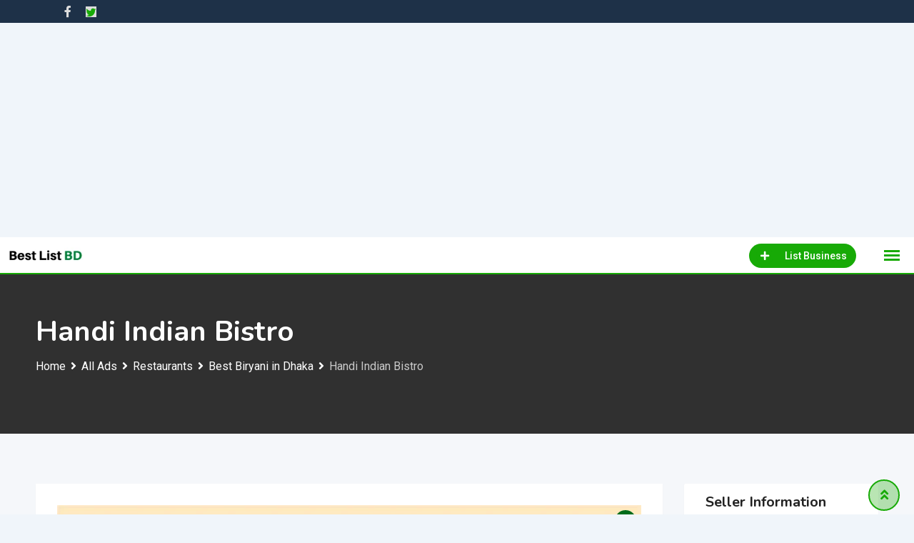

--- FILE ---
content_type: text/html; charset=UTF-8
request_url: https://bestlistbd.com/listing/handi-indian-bistro/
body_size: 31304
content:
<!DOCTYPE html>
<html lang="en-US">
<head>
	<meta charset="UTF-8">
	<meta name="viewport" content="width=device-width, initial-scale=1.0">
	<link rel="profile" href="https://gmpg.org/xfn/11" />
	<meta name='robots' content='index, follow, max-image-preview:large, max-snippet:-1, max-video-preview:-1' />
	<style>img:is([sizes="auto" i], [sizes^="auto," i]) { contain-intrinsic-size: 3000px 1500px }</style>
	<noscript><style>#preloader{display:none;}</style></noscript><meta property="og:url" content="https://bestlistbd.com/listing/handi-indian-bistro/" /><meta property="og:type" content="article" /><meta property="og:title" content="Handi Indian Bistro" /><meta property="og:description" content="Asian Restaurant" /><meta property="og:image" content="https://bestlistbd.com/wp-content/uploads/classified-listing/2021/05/10275417_1431727707096185_4182814221157130989_o.jpg" /><meta property="og:site_name" content="BestListBD.com" /><meta name="twitter:card" content="summary" />
	<!-- This site is optimized with the Yoast SEO plugin v26.2 - https://yoast.com/wordpress/plugins/seo/ -->
	<title>Handi Indian Bistro - BestListBD.com</title>
	<link rel="canonical" href="https://bestlistbd.com/listing/handi-indian-bistro/" />
	<meta property="og:locale" content="en_US" />
	<meta property="og:type" content="article" />
	<meta property="og:title" content="Handi Indian Bistro - BestListBD.com" />
	<meta property="og:description" content="Asian Restaurant" />
	<meta property="og:url" content="https://bestlistbd.com/listing/handi-indian-bistro/" />
	<meta property="og:site_name" content="BestListBD.com" />
	<meta name="twitter:card" content="summary_large_image" />
	<script type="application/ld+json" class="yoast-schema-graph">{"@context":"https://schema.org","@graph":[{"@type":"WebPage","@id":"https://bestlistbd.com/listing/handi-indian-bistro/","url":"https://bestlistbd.com/listing/handi-indian-bistro/","name":"Handi Indian Bistro - BestListBD.com","isPartOf":{"@id":"https://bestlistbd.com/#website"},"datePublished":"2021-05-04T08:11:09+00:00","breadcrumb":{"@id":"https://bestlistbd.com/listing/handi-indian-bistro/#breadcrumb"},"inLanguage":"en-US","potentialAction":[{"@type":"ReadAction","target":["https://bestlistbd.com/listing/handi-indian-bistro/"]}]},{"@type":"BreadcrumbList","@id":"https://bestlistbd.com/listing/handi-indian-bistro/#breadcrumb","itemListElement":[{"@type":"ListItem","position":1,"name":"Home","item":"https://bestlistbd.com/"},{"@type":"ListItem","position":2,"name":"Classified Listings","item":"https://bestlistbd.com/all-ads/"},{"@type":"ListItem","position":3,"name":"Handi Indian Bistro"}]},{"@type":"WebSite","@id":"https://bestlistbd.com/#website","url":"https://bestlistbd.com/","name":"Bestlistbd.com","description":"List Your Busienss","publisher":{"@id":"https://bestlistbd.com/#organization"},"potentialAction":[{"@type":"SearchAction","target":{"@type":"EntryPoint","urlTemplate":"https://bestlistbd.com/?s={search_term_string}"},"query-input":{"@type":"PropertyValueSpecification","valueRequired":true,"valueName":"search_term_string"}}],"inLanguage":"en-US"},{"@type":"Organization","@id":"https://bestlistbd.com/#organization","name":"Bestlistbd.com","url":"https://bestlistbd.com/","logo":{"@type":"ImageObject","inLanguage":"en-US","@id":"https://bestlistbd.com/#/schema/logo/image/","url":"https://bestlistbd.com/wp-content/uploads/2022/11/bestlistbd.com_.jpg","contentUrl":"https://bestlistbd.com/wp-content/uploads/2022/11/bestlistbd.com_.jpg","width":400,"height":400,"caption":"Bestlistbd.com"},"image":{"@id":"https://bestlistbd.com/#/schema/logo/image/"}}]}</script>
	<!-- / Yoast SEO plugin. -->


<link rel='dns-prefetch' href='//www.google.com' />
<link rel='dns-prefetch' href='//fonts.googleapis.com' />
<link rel='preconnect' href='https://fonts.gstatic.com' crossorigin />
<link rel="alternate" type="application/rss+xml" title="BestListBD.com &raquo; Feed" href="https://bestlistbd.com/feed/" />
<link rel="alternate" type="application/rss+xml" title="BestListBD.com &raquo; Comments Feed" href="https://bestlistbd.com/comments/feed/" />
<link rel="alternate" type="application/rss+xml" title="BestListBD.com &raquo; Handi Indian Bistro Comments Feed" href="https://bestlistbd.com/listing/handi-indian-bistro/feed/" />
<script type="text/javascript">
/* <![CDATA[ */
window._wpemojiSettings = {"baseUrl":"https:\/\/s.w.org\/images\/core\/emoji\/16.0.1\/72x72\/","ext":".png","svgUrl":"https:\/\/s.w.org\/images\/core\/emoji\/16.0.1\/svg\/","svgExt":".svg","source":{"concatemoji":"https:\/\/bestlistbd.com\/wp-includes\/js\/wp-emoji-release.min.js?ver=6.8.3"}};
/*! This file is auto-generated */
!function(s,n){var o,i,e;function c(e){try{var t={supportTests:e,timestamp:(new Date).valueOf()};sessionStorage.setItem(o,JSON.stringify(t))}catch(e){}}function p(e,t,n){e.clearRect(0,0,e.canvas.width,e.canvas.height),e.fillText(t,0,0);var t=new Uint32Array(e.getImageData(0,0,e.canvas.width,e.canvas.height).data),a=(e.clearRect(0,0,e.canvas.width,e.canvas.height),e.fillText(n,0,0),new Uint32Array(e.getImageData(0,0,e.canvas.width,e.canvas.height).data));return t.every(function(e,t){return e===a[t]})}function u(e,t){e.clearRect(0,0,e.canvas.width,e.canvas.height),e.fillText(t,0,0);for(var n=e.getImageData(16,16,1,1),a=0;a<n.data.length;a++)if(0!==n.data[a])return!1;return!0}function f(e,t,n,a){switch(t){case"flag":return n(e,"\ud83c\udff3\ufe0f\u200d\u26a7\ufe0f","\ud83c\udff3\ufe0f\u200b\u26a7\ufe0f")?!1:!n(e,"\ud83c\udde8\ud83c\uddf6","\ud83c\udde8\u200b\ud83c\uddf6")&&!n(e,"\ud83c\udff4\udb40\udc67\udb40\udc62\udb40\udc65\udb40\udc6e\udb40\udc67\udb40\udc7f","\ud83c\udff4\u200b\udb40\udc67\u200b\udb40\udc62\u200b\udb40\udc65\u200b\udb40\udc6e\u200b\udb40\udc67\u200b\udb40\udc7f");case"emoji":return!a(e,"\ud83e\udedf")}return!1}function g(e,t,n,a){var r="undefined"!=typeof WorkerGlobalScope&&self instanceof WorkerGlobalScope?new OffscreenCanvas(300,150):s.createElement("canvas"),o=r.getContext("2d",{willReadFrequently:!0}),i=(o.textBaseline="top",o.font="600 32px Arial",{});return e.forEach(function(e){i[e]=t(o,e,n,a)}),i}function t(e){var t=s.createElement("script");t.src=e,t.defer=!0,s.head.appendChild(t)}"undefined"!=typeof Promise&&(o="wpEmojiSettingsSupports",i=["flag","emoji"],n.supports={everything:!0,everythingExceptFlag:!0},e=new Promise(function(e){s.addEventListener("DOMContentLoaded",e,{once:!0})}),new Promise(function(t){var n=function(){try{var e=JSON.parse(sessionStorage.getItem(o));if("object"==typeof e&&"number"==typeof e.timestamp&&(new Date).valueOf()<e.timestamp+604800&&"object"==typeof e.supportTests)return e.supportTests}catch(e){}return null}();if(!n){if("undefined"!=typeof Worker&&"undefined"!=typeof OffscreenCanvas&&"undefined"!=typeof URL&&URL.createObjectURL&&"undefined"!=typeof Blob)try{var e="postMessage("+g.toString()+"("+[JSON.stringify(i),f.toString(),p.toString(),u.toString()].join(",")+"));",a=new Blob([e],{type:"text/javascript"}),r=new Worker(URL.createObjectURL(a),{name:"wpTestEmojiSupports"});return void(r.onmessage=function(e){c(n=e.data),r.terminate(),t(n)})}catch(e){}c(n=g(i,f,p,u))}t(n)}).then(function(e){for(var t in e)n.supports[t]=e[t],n.supports.everything=n.supports.everything&&n.supports[t],"flag"!==t&&(n.supports.everythingExceptFlag=n.supports.everythingExceptFlag&&n.supports[t]);n.supports.everythingExceptFlag=n.supports.everythingExceptFlag&&!n.supports.flag,n.DOMReady=!1,n.readyCallback=function(){n.DOMReady=!0}}).then(function(){return e}).then(function(){var e;n.supports.everything||(n.readyCallback(),(e=n.source||{}).concatemoji?t(e.concatemoji):e.wpemoji&&e.twemoji&&(t(e.twemoji),t(e.wpemoji)))}))}((window,document),window._wpemojiSettings);
/* ]]> */
</script>
<link rel='stylesheet' id='rtcl-public-css' href='https://bestlistbd.com/wp-content/plugins/classified-listing/assets/css/rtcl-public.min.css?ver=5.2.0' type='text/css' media='all' />
<style id='rtcl-public-inline-css' type='text/css'>
:root{--rtcl-primary-color:#17aa06;--rtcl-link-color:#17aa06;--rtcl-link-hover-color:#006b1a;--rtcl-button-bg-color:#17aa06;--rtcl-button-color:#ffffff;--rtcl-button-hover-bg-color:#006b1a;--rtcl-button-hover-color:#ffffff;--rtcl-badge-new-bg-color:#e7291e;--rtcl-badge-featured-bg-color:#98d66d;--rtcl-badge-featured-color:#f74327;}
.rtcl .rtcl-icon, 
							.rtcl-chat-form button.rtcl-chat-send, 
							.rtcl-chat-container a.rtcl-chat-card-link .rtcl-cc-content .rtcl-cc-listing-amount,
							.rtcl-chat-container ul.rtcl-messages-list .rtcl-message span.read-receipt-status .rtcl-icon.rtcl-read{color: #17aa06;}#rtcl-chat-modal {background-color: var(--rtcl-primary-color); border-color: var(--rtcl-primary-color)}#rtcl-compare-btn-wrap a.rtcl-compare-btn, .rtcl-btn, #rtcl-compare-panel-btn, .rtcl-chat-container ul.rtcl-messages-list .rtcl-message-wrap.own-message .rtcl-message-text, .rtcl-sold-out {background : var(--rtcl-primary-color);}.rtcl a{ color: var(--rtcl-link-color)}.rtcl a:hover{ color: var(--rtcl-link-hover-color)}.rtcl .rtcl-btn{ background-color: var(--rtcl-button-bg-color); border-color:var(--rtcl-button-bg-color); }.rtcl .rtcl-btn{ color: var(--rtcl-button-color); }[class*=rtcl-slider] [class*=swiper-button-],.rtcl-carousel-slider [class*=swiper-button-] { color: var(--rtcl-button-color); }.rtcl-pagination ul.page-numbers li span.page-numbers.current,.rtcl-pagination ul.page-numbers li a.page-numbers:hover{ background-color: var(--rtcl-button-hover-bg-color); }.rtcl .rtcl-btn:hover{ background-color: var(--rtcl-button-hover-bg-color); border-color: var(--rtcl-button-hover-bg-color); }.rtcl-pagination ul.page-numbers li a.page-numbers:hover, .rtcl-pagination ul.page-numbers li span.page-numbers.current{ color: var(--rtcl-button-hover-color); }.rtcl .rtcl-btn:hover{ color: var(--rtcl-button-hover-color)}[class*=rtcl-slider] [class*=swiper-button-],.rtcl-carousel-slider [class*=swiper-button-]:hover { color: var(--rtcl-button-hover-color); }.rtcl .rtcl-stores .rtcl-store-item:hover div.item-content{background-color: #17aa06;}
</style>
<link rel='stylesheet' id='fontawesome-css' href='https://bestlistbd.com/wp-content/plugins/classified-listing/assets/vendor/fontawesome/css/all.min.css?ver=6.7.1' type='text/css' media='all' />
<style id='wp-emoji-styles-inline-css' type='text/css'>

	img.wp-smiley, img.emoji {
		display: inline !important;
		border: none !important;
		box-shadow: none !important;
		height: 1em !important;
		width: 1em !important;
		margin: 0 0.07em !important;
		vertical-align: -0.1em !important;
		background: none !important;
		padding: 0 !important;
	}
</style>
<link rel='stylesheet' id='wp-block-library-css' href='https://bestlistbd.com/wp-includes/css/dist/block-library/style.min.css?ver=6.8.3' type='text/css' media='all' />
<style id='wp-block-library-theme-inline-css' type='text/css'>
.wp-block-audio :where(figcaption){color:#555;font-size:13px;text-align:center}.is-dark-theme .wp-block-audio :where(figcaption){color:#ffffffa6}.wp-block-audio{margin:0 0 1em}.wp-block-code{border:1px solid #ccc;border-radius:4px;font-family:Menlo,Consolas,monaco,monospace;padding:.8em 1em}.wp-block-embed :where(figcaption){color:#555;font-size:13px;text-align:center}.is-dark-theme .wp-block-embed :where(figcaption){color:#ffffffa6}.wp-block-embed{margin:0 0 1em}.blocks-gallery-caption{color:#555;font-size:13px;text-align:center}.is-dark-theme .blocks-gallery-caption{color:#ffffffa6}:root :where(.wp-block-image figcaption){color:#555;font-size:13px;text-align:center}.is-dark-theme :root :where(.wp-block-image figcaption){color:#ffffffa6}.wp-block-image{margin:0 0 1em}.wp-block-pullquote{border-bottom:4px solid;border-top:4px solid;color:currentColor;margin-bottom:1.75em}.wp-block-pullquote cite,.wp-block-pullquote footer,.wp-block-pullquote__citation{color:currentColor;font-size:.8125em;font-style:normal;text-transform:uppercase}.wp-block-quote{border-left:.25em solid;margin:0 0 1.75em;padding-left:1em}.wp-block-quote cite,.wp-block-quote footer{color:currentColor;font-size:.8125em;font-style:normal;position:relative}.wp-block-quote:where(.has-text-align-right){border-left:none;border-right:.25em solid;padding-left:0;padding-right:1em}.wp-block-quote:where(.has-text-align-center){border:none;padding-left:0}.wp-block-quote.is-large,.wp-block-quote.is-style-large,.wp-block-quote:where(.is-style-plain){border:none}.wp-block-search .wp-block-search__label{font-weight:700}.wp-block-search__button{border:1px solid #ccc;padding:.375em .625em}:where(.wp-block-group.has-background){padding:1.25em 2.375em}.wp-block-separator.has-css-opacity{opacity:.4}.wp-block-separator{border:none;border-bottom:2px solid;margin-left:auto;margin-right:auto}.wp-block-separator.has-alpha-channel-opacity{opacity:1}.wp-block-separator:not(.is-style-wide):not(.is-style-dots){width:100px}.wp-block-separator.has-background:not(.is-style-dots){border-bottom:none;height:1px}.wp-block-separator.has-background:not(.is-style-wide):not(.is-style-dots){height:2px}.wp-block-table{margin:0 0 1em}.wp-block-table td,.wp-block-table th{word-break:normal}.wp-block-table :where(figcaption){color:#555;font-size:13px;text-align:center}.is-dark-theme .wp-block-table :where(figcaption){color:#ffffffa6}.wp-block-video :where(figcaption){color:#555;font-size:13px;text-align:center}.is-dark-theme .wp-block-video :where(figcaption){color:#ffffffa6}.wp-block-video{margin:0 0 1em}:root :where(.wp-block-template-part.has-background){margin-bottom:0;margin-top:0;padding:1.25em 2.375em}
</style>
<style id='classic-theme-styles-inline-css' type='text/css'>
/*! This file is auto-generated */
.wp-block-button__link{color:#fff;background-color:#32373c;border-radius:9999px;box-shadow:none;text-decoration:none;padding:calc(.667em + 2px) calc(1.333em + 2px);font-size:1.125em}.wp-block-file__button{background:#32373c;color:#fff;text-decoration:none}
</style>
<style id='global-styles-inline-css' type='text/css'>
:root{--wp--preset--aspect-ratio--square: 1;--wp--preset--aspect-ratio--4-3: 4/3;--wp--preset--aspect-ratio--3-4: 3/4;--wp--preset--aspect-ratio--3-2: 3/2;--wp--preset--aspect-ratio--2-3: 2/3;--wp--preset--aspect-ratio--16-9: 16/9;--wp--preset--aspect-ratio--9-16: 9/16;--wp--preset--color--black: #000000;--wp--preset--color--cyan-bluish-gray: #abb8c3;--wp--preset--color--white: #ffffff;--wp--preset--color--pale-pink: #f78da7;--wp--preset--color--vivid-red: #cf2e2e;--wp--preset--color--luminous-vivid-orange: #ff6900;--wp--preset--color--luminous-vivid-amber: #fcb900;--wp--preset--color--light-green-cyan: #7bdcb5;--wp--preset--color--vivid-green-cyan: #00d084;--wp--preset--color--pale-cyan-blue: #8ed1fc;--wp--preset--color--vivid-cyan-blue: #0693e3;--wp--preset--color--vivid-purple: #9b51e0;--wp--preset--gradient--vivid-cyan-blue-to-vivid-purple: linear-gradient(135deg,rgba(6,147,227,1) 0%,rgb(155,81,224) 100%);--wp--preset--gradient--light-green-cyan-to-vivid-green-cyan: linear-gradient(135deg,rgb(122,220,180) 0%,rgb(0,208,130) 100%);--wp--preset--gradient--luminous-vivid-amber-to-luminous-vivid-orange: linear-gradient(135deg,rgba(252,185,0,1) 0%,rgba(255,105,0,1) 100%);--wp--preset--gradient--luminous-vivid-orange-to-vivid-red: linear-gradient(135deg,rgba(255,105,0,1) 0%,rgb(207,46,46) 100%);--wp--preset--gradient--very-light-gray-to-cyan-bluish-gray: linear-gradient(135deg,rgb(238,238,238) 0%,rgb(169,184,195) 100%);--wp--preset--gradient--cool-to-warm-spectrum: linear-gradient(135deg,rgb(74,234,220) 0%,rgb(151,120,209) 20%,rgb(207,42,186) 40%,rgb(238,44,130) 60%,rgb(251,105,98) 80%,rgb(254,248,76) 100%);--wp--preset--gradient--blush-light-purple: linear-gradient(135deg,rgb(255,206,236) 0%,rgb(152,150,240) 100%);--wp--preset--gradient--blush-bordeaux: linear-gradient(135deg,rgb(254,205,165) 0%,rgb(254,45,45) 50%,rgb(107,0,62) 100%);--wp--preset--gradient--luminous-dusk: linear-gradient(135deg,rgb(255,203,112) 0%,rgb(199,81,192) 50%,rgb(65,88,208) 100%);--wp--preset--gradient--pale-ocean: linear-gradient(135deg,rgb(255,245,203) 0%,rgb(182,227,212) 50%,rgb(51,167,181) 100%);--wp--preset--gradient--electric-grass: linear-gradient(135deg,rgb(202,248,128) 0%,rgb(113,206,126) 100%);--wp--preset--gradient--midnight: linear-gradient(135deg,rgb(2,3,129) 0%,rgb(40,116,252) 100%);--wp--preset--font-size--small: 13px;--wp--preset--font-size--medium: 20px;--wp--preset--font-size--large: 36px;--wp--preset--font-size--x-large: 42px;--wp--preset--spacing--20: 0.44rem;--wp--preset--spacing--30: 0.67rem;--wp--preset--spacing--40: 1rem;--wp--preset--spacing--50: 1.5rem;--wp--preset--spacing--60: 2.25rem;--wp--preset--spacing--70: 3.38rem;--wp--preset--spacing--80: 5.06rem;--wp--preset--shadow--natural: 6px 6px 9px rgba(0, 0, 0, 0.2);--wp--preset--shadow--deep: 12px 12px 50px rgba(0, 0, 0, 0.4);--wp--preset--shadow--sharp: 6px 6px 0px rgba(0, 0, 0, 0.2);--wp--preset--shadow--outlined: 6px 6px 0px -3px rgba(255, 255, 255, 1), 6px 6px rgba(0, 0, 0, 1);--wp--preset--shadow--crisp: 6px 6px 0px rgba(0, 0, 0, 1);}:where(.is-layout-flex){gap: 0.5em;}:where(.is-layout-grid){gap: 0.5em;}body .is-layout-flex{display: flex;}.is-layout-flex{flex-wrap: wrap;align-items: center;}.is-layout-flex > :is(*, div){margin: 0;}body .is-layout-grid{display: grid;}.is-layout-grid > :is(*, div){margin: 0;}:where(.wp-block-columns.is-layout-flex){gap: 2em;}:where(.wp-block-columns.is-layout-grid){gap: 2em;}:where(.wp-block-post-template.is-layout-flex){gap: 1.25em;}:where(.wp-block-post-template.is-layout-grid){gap: 1.25em;}.has-black-color{color: var(--wp--preset--color--black) !important;}.has-cyan-bluish-gray-color{color: var(--wp--preset--color--cyan-bluish-gray) !important;}.has-white-color{color: var(--wp--preset--color--white) !important;}.has-pale-pink-color{color: var(--wp--preset--color--pale-pink) !important;}.has-vivid-red-color{color: var(--wp--preset--color--vivid-red) !important;}.has-luminous-vivid-orange-color{color: var(--wp--preset--color--luminous-vivid-orange) !important;}.has-luminous-vivid-amber-color{color: var(--wp--preset--color--luminous-vivid-amber) !important;}.has-light-green-cyan-color{color: var(--wp--preset--color--light-green-cyan) !important;}.has-vivid-green-cyan-color{color: var(--wp--preset--color--vivid-green-cyan) !important;}.has-pale-cyan-blue-color{color: var(--wp--preset--color--pale-cyan-blue) !important;}.has-vivid-cyan-blue-color{color: var(--wp--preset--color--vivid-cyan-blue) !important;}.has-vivid-purple-color{color: var(--wp--preset--color--vivid-purple) !important;}.has-black-background-color{background-color: var(--wp--preset--color--black) !important;}.has-cyan-bluish-gray-background-color{background-color: var(--wp--preset--color--cyan-bluish-gray) !important;}.has-white-background-color{background-color: var(--wp--preset--color--white) !important;}.has-pale-pink-background-color{background-color: var(--wp--preset--color--pale-pink) !important;}.has-vivid-red-background-color{background-color: var(--wp--preset--color--vivid-red) !important;}.has-luminous-vivid-orange-background-color{background-color: var(--wp--preset--color--luminous-vivid-orange) !important;}.has-luminous-vivid-amber-background-color{background-color: var(--wp--preset--color--luminous-vivid-amber) !important;}.has-light-green-cyan-background-color{background-color: var(--wp--preset--color--light-green-cyan) !important;}.has-vivid-green-cyan-background-color{background-color: var(--wp--preset--color--vivid-green-cyan) !important;}.has-pale-cyan-blue-background-color{background-color: var(--wp--preset--color--pale-cyan-blue) !important;}.has-vivid-cyan-blue-background-color{background-color: var(--wp--preset--color--vivid-cyan-blue) !important;}.has-vivid-purple-background-color{background-color: var(--wp--preset--color--vivid-purple) !important;}.has-black-border-color{border-color: var(--wp--preset--color--black) !important;}.has-cyan-bluish-gray-border-color{border-color: var(--wp--preset--color--cyan-bluish-gray) !important;}.has-white-border-color{border-color: var(--wp--preset--color--white) !important;}.has-pale-pink-border-color{border-color: var(--wp--preset--color--pale-pink) !important;}.has-vivid-red-border-color{border-color: var(--wp--preset--color--vivid-red) !important;}.has-luminous-vivid-orange-border-color{border-color: var(--wp--preset--color--luminous-vivid-orange) !important;}.has-luminous-vivid-amber-border-color{border-color: var(--wp--preset--color--luminous-vivid-amber) !important;}.has-light-green-cyan-border-color{border-color: var(--wp--preset--color--light-green-cyan) !important;}.has-vivid-green-cyan-border-color{border-color: var(--wp--preset--color--vivid-green-cyan) !important;}.has-pale-cyan-blue-border-color{border-color: var(--wp--preset--color--pale-cyan-blue) !important;}.has-vivid-cyan-blue-border-color{border-color: var(--wp--preset--color--vivid-cyan-blue) !important;}.has-vivid-purple-border-color{border-color: var(--wp--preset--color--vivid-purple) !important;}.has-vivid-cyan-blue-to-vivid-purple-gradient-background{background: var(--wp--preset--gradient--vivid-cyan-blue-to-vivid-purple) !important;}.has-light-green-cyan-to-vivid-green-cyan-gradient-background{background: var(--wp--preset--gradient--light-green-cyan-to-vivid-green-cyan) !important;}.has-luminous-vivid-amber-to-luminous-vivid-orange-gradient-background{background: var(--wp--preset--gradient--luminous-vivid-amber-to-luminous-vivid-orange) !important;}.has-luminous-vivid-orange-to-vivid-red-gradient-background{background: var(--wp--preset--gradient--luminous-vivid-orange-to-vivid-red) !important;}.has-very-light-gray-to-cyan-bluish-gray-gradient-background{background: var(--wp--preset--gradient--very-light-gray-to-cyan-bluish-gray) !important;}.has-cool-to-warm-spectrum-gradient-background{background: var(--wp--preset--gradient--cool-to-warm-spectrum) !important;}.has-blush-light-purple-gradient-background{background: var(--wp--preset--gradient--blush-light-purple) !important;}.has-blush-bordeaux-gradient-background{background: var(--wp--preset--gradient--blush-bordeaux) !important;}.has-luminous-dusk-gradient-background{background: var(--wp--preset--gradient--luminous-dusk) !important;}.has-pale-ocean-gradient-background{background: var(--wp--preset--gradient--pale-ocean) !important;}.has-electric-grass-gradient-background{background: var(--wp--preset--gradient--electric-grass) !important;}.has-midnight-gradient-background{background: var(--wp--preset--gradient--midnight) !important;}.has-small-font-size{font-size: var(--wp--preset--font-size--small) !important;}.has-medium-font-size{font-size: var(--wp--preset--font-size--medium) !important;}.has-large-font-size{font-size: var(--wp--preset--font-size--large) !important;}.has-x-large-font-size{font-size: var(--wp--preset--font-size--x-large) !important;}
:where(.wp-block-post-template.is-layout-flex){gap: 1.25em;}:where(.wp-block-post-template.is-layout-grid){gap: 1.25em;}
:where(.wp-block-columns.is-layout-flex){gap: 2em;}:where(.wp-block-columns.is-layout-grid){gap: 2em;}
:root :where(.wp-block-pullquote){font-size: 1.5em;line-height: 1.6;}
</style>
<link rel='stylesheet' id='contact-form-7-css' href='https://bestlistbd.com/wp-content/plugins/contact-form-7/includes/css/styles.css?ver=6.1.4' type='text/css' media='all' />
<link rel='stylesheet' id='classified-listing-toolkits-elementor-css-css' href='https://bestlistbd.com/wp-content/plugins/classified-listing-toolkits/build/elementor-widget.css?ver=1.2.1' type='text/css' media='all' />
<link rel='stylesheet' id='photoswipe-css' href='https://bestlistbd.com/wp-content/plugins/classified-listing-pro/assets/vendor/photoswipe/photoswipe.css?ver=2.0.22' type='text/css' media='all' />
<link rel='stylesheet' id='photoswipe-default-skin-css' href='https://bestlistbd.com/wp-content/plugins/classified-listing-pro/assets/vendor/photoswipe/default-skin/default-skin.css?ver=2.0.22' type='text/css' media='all' />
<link rel='stylesheet' id='rtcl-pro-public-css' href='https://bestlistbd.com/wp-content/plugins/classified-listing-pro/assets/css/public.min.css?ver=2.0.22' type='text/css' media='all' />
<link rel='stylesheet' id='gb-frontend-block-pro-css' href='https://bestlistbd.com/wp-content/plugins/classified-listing-pro/assets/css/gb-frontend-block-pro.css?ver=2.0.22' type='text/css' media='all' />
<link rel='stylesheet' id='gb-frontend-block-css' href='https://bestlistbd.com/wp-content/plugins/classified-listing/assets/css/gb-frontend-block.css?ver=5.2.0' type='text/css' media='all' />
<link rel='stylesheet' id='classima-gfonts-css' href='//fonts.googleapis.com/css?family=Roboto%3A400%2C500%2C700%7CNunito%3A400%2C600%2C700%2C800&#038;ver=2.13.1' type='text/css' media='all' />
<link rel='stylesheet' id='bootstrap-css' href='https://bestlistbd.com/wp-content/themes/classima/assets/css/bootstrap.min.css?ver=2.13.1' type='text/css' media='all' />
<link rel='stylesheet' id='font-awesome-css' href='https://bestlistbd.com/wp-content/themes/classima/assets/css/font-awesome.min.css?ver=2.13.1' type='text/css' media='all' />
<link rel='stylesheet' id='classima-meanmenu-css' href='https://bestlistbd.com/wp-content/themes/classima/assets/css/meanmenu.css?ver=2.13.1' type='text/css' media='all' />
<link rel='stylesheet' id='classima-style-css' href='https://bestlistbd.com/wp-content/themes/classima/assets/css/style.css?ver=2.13.1' type='text/css' media='all' />
<style id='classima-style-inline-css' type='text/css'>
@media all and (min-width: 1200px) {.container{max-width: 1200px;}}.theme-banner{background-color:#606060;}.theme-banner:before{background-color: rgba(0,0,0,0.5)}
</style>
<link rel='stylesheet' id='classima-listing-css' href='https://bestlistbd.com/wp-content/themes/classima/assets/css/listing.css?ver=2.13.1' type='text/css' media='all' />
<link rel='stylesheet' id='classima-elementor-css' href='https://bestlistbd.com/wp-content/themes/classima/assets/css/elementor.css?ver=2.13.1' type='text/css' media='all' />
<style id='classima-dynamic-inline-css' type='text/css'>
:root { --rtcl-secondary-color: #006b1a; } body, select, gtnbg_root, ul li, gtnbg_root p { font-family: Roboto, sans-serif; font-size: 16px; line-height: 28px; font-weight : 400; font-style: normal; } h1 { font-family: Nunito, sans-serif; font-size: 36px; line-height: 40px; font-weight : 700; font-style: normal; } h2 { font-family: Nunito, sans-serif; font-size: 28px; line-height: 34px; font-weight : 700; font-style: normal; } h3 { font-family: Nunito, sans-serif; font-size: 22px; line-height: 28px; font-weight : 700; font-style: normal; } h4 { font-family: Nunito, sans-serif; font-size: 20px; line-height: 28px; font-weight : 700; font-style: normal; } h5 { font-family: Nunito, sans-serif; font-size: 18px; line-height: 26px; font-weight : 700; font-style: normal; } h6 { font-family: Nunito, sans-serif; font-size: 16px; line-height: 28px; font-weight : 700; font-style: normal; } mark, ins { background: rgba(23, 170, 6, .3); } a:link, a:visited {  color: #17aa06; } a:hover, a:focus, a:active {  color: #006b1a; } blockquote::before, .wp-block-quote::before { background-color: #17aa06; } .wp-block-pullquote {   border-color: #17aa06; } .primary-color { color: #17aa06; } .secondary-color { color: #006b1a; } .primary-bgcolor { background-color: #17aa06; } .secondary-bgcolor { background-color: #006b1a; } .post-nav-links > span, .post-nav-links > a:hover { background-color: #17aa06; } .main-header .main-navigation-area .main-navigation ul li a { font-family: Roboto, sans-serif; font-size : 15px; font-weight : 500; line-height : 26px; text-transform : capitalize; font-style: normal; } .main-header .main-navigation-area .main-navigation ul li ul li a { font-family: Roboto, sans-serif; font-size : 14px; font-weight : 400; line-height : 24px; text-transform : none; font-style: normal; } .mean-container .mean-nav ul li a { font-family: Roboto, sans-serif; font-size : 16px; font-weight : 400; line-height : 24px; text-transform : none; font-style: normal; } .header-btn { font-family: Roboto, sans-serif; font-size : 15px; font-weight : 500; line-height : 26px; } .top-header {   background-color: #1e3148; } .top-header .top-header-inner .tophead-info li .fa { color: #17aa06; } .top-header .top-header-inner .tophead-social li a:hover { color: #17aa06; } .mean-container .mean-bar, .main-header {   background-color: #ffffff; } .main-header .main-navigation-area .main-navigation ul li a { color: #000000; } .main-header .main-navigation-area .main-navigation ul.menu > li > a:hover {   color: #17aa06; } .main-header .main-navigation-area .main-navigation ul.menu > li.current-menu-item > a::after, .main-header .main-navigation-area .main-navigation ul.menu > li.current > a::after {   background-color: #17aa06; } .main-header .main-navigation-area .main-navigation ul li ul { border-color: #17aa06; } .main-header .main-navigation-area .main-navigation ul li ul li a { color: #444444; } .main-header .main-navigation-area .main-navigation ul li ul li:hover > a { color: #ffffff;   background-color: #17aa06; } .main-header .main-navigation-area .main-navigation ul li.mega-menu > ul.sub-menu > li > a {   background-color: #17aa06; } .mean-container .mean-bar { border-color: #17aa06; } .mean-container a.meanmenu-reveal, .mean-container .mean-nav ul li a:hover, .mean-container .mean-nav > ul > li.current-menu-item > a, .mean-container .mean-nav ul li a.mean-expand { color: #17aa06; } .mean-container a.meanmenu-reveal span { background-color: #17aa06; } .mean-container a.meanmenu-reveal span:before {   background-color: #17aa06; } .mean-container a.meanmenu-reveal span:after {   background-color: #17aa06; } .mean-bar span.sidebarBtn span:before, .mean-bar span.sidebarBtn span:after, .mean-bar span.sidebarBtn span {   background-color: #17aa06; } .offscreen-navigation li.menu-item-has-children> a:after {   color: #17aa06; } a.header-chat-icon .rtcl-unread-badge { background-color: #17aa06; } .header-btn {   background: #17aa06; } .header-btn:hover {   background: #006b1a; } @media all and (min-width: 992px) {   .header-style-6 .main-header {  background-color: #17aa06;  box-shadow: 0 2px 8px rgba(0, 107, 26, 0.8);   }   .header-style-6 .header-btn i {  background-color: #17aa06;   }   .header-style-6 .header-btn-area .header-btn:hover {  background-color: #006b1a;   }   .header-style-7 .main-header {  background-color: #17aa06;   }   .header-style-8 .main-header {  background-color: #17aa06;  box-shadow: 0 2px 8px rgba(0, 107, 26, 0.8);   } } @media only screen and (min-width: 1281px) {   #meanmenu {  display: none;   } } @media only screen and (max-width: 1280px) {   .main-header-sticky-wrapper,   .site-header .main-header {  display: none;   } }  .main-breadcrumb { color: #ffffff; } .main-breadcrumb a span { color: #ffffff; } .main-breadcrumb span { color: #cacaca; } .main-breadcrumb a span:hover { color: #17aa06; } .footer-top-area { background-color: #1a1a1a; } .footer-top-area .widget > h3 { color: #ffffff; } .footer-top-area .widget { color: #a5a5a5; } .footer-top-area a:link, .footer-top-area a:visited { color: #a5a5a5; } .footer-top-area .widget a:hover, .footer-top-area .widget a:active { color: #17aa06; } .footer-bottom-area { background-color: #111212; color: #ababab; } .footer-style-2 .footer-top-area .widget .menu li a:hover {   color: #17aa06; } .footer-style-2 .footer-top-area .widget .menu li a:hover:after {   background-color: #17aa06; } a.scrollToTop {   background-color: rgba(23, 170, 6, 0.3);   color: #17aa06;   border-color: #17aa06; } a.scrollToTop:hover, a.scrollToTop:focus {   background-color: #17aa06; } a.rdtheme-button-1, .rdtheme-button-1 { background: linear-gradient(to bottom, rgba(0, 107, 26, 0.8), #006b1a); } a.rdtheme-button-1:hover, .rdtheme-button-1:hover {   background: #006b1a; } a.rdtheme-button-3, .rdtheme-button-3 {   background-color: #17aa06; } a.rdtheme-button-3:hover, .rdtheme-button-3:hover {   background-color: #006b1a; } .widget a:hover { color: #17aa06; } .widget h3:after { background-color: #17aa06; } .widget.widget_tag_cloud a:hover { background-color: #17aa06; border-color: #17aa06; } .sidebar-widget-area .widget a:hover { color: #17aa06; } .sidebar-widget-area .widget ul li:before { color: #17aa06; } .sidebar-widget-area .widget.rtcl-widget-filter-class h3 { background-color: #17aa06; } .widget.widget_classima_about ul li a:hover { background-color: #17aa06; } .pagination-area ul li:not(:first-child):not(:last-child) a:hover, .pagination-area ul li:not(:first-child):not(:last-child).active a { background-color: #17aa06; } .pagination-area ul li.pagi-previous a:hover, .pagination-area ul li.pagi-next a:hover, .pagination-area ul li.pagi-previous span:hover, .pagination-area ul li.pagi-next span:hover { color: #17aa06; } .pagination-area ul li.pagi-previous i, .pagination-area ul li.pagi-next i { color: #17aa06; } .search-form .custom-search-input button.btn { color: #17aa06; } .post-each .post-title a:hover { color: #17aa06; } .post-each .post-meta li i { color: #17aa06; } .post-each.post-each-single .post-footer .post-tags a:hover { background-color: #17aa06; border-color: #17aa06; } .post-author-block .rtin-right .author-name a:hover { color: #17aa06; } .post-title-block:after, .comment-reply-title:after { background-color: #17aa06; } .comments-area .main-comments .comment-meta .reply-area a { background-color: #17aa06; } .comments-area .main-comments .comment-meta .reply-area a:hover { background-color: #006b1a; } #respond form .btn-send { background-color: #17aa06; } #respond form .btn-send:hover { background-color: #006b1a; } .post-password-form input[type="submit"] { background-color: #17aa06; } .post-password-form input[type="submit"]:hover { background-color: #006b1a; } .error-page .error-btn { background-color: #17aa06; } .error-page .error-btn:hover { background-color: #006b1a; } .wpcf7-form .wpcf7-submit { background: #17aa06; } .wpcf7-form .wpcf7-submit:hover, .wpcf7-form .wpcf7-submit:active { background: #006b1a; } .post-each .rtin-button.post-btn a {   background: #17aa06;   border-color: #17aa06; } .post-each .rtin-button.post-btn a:hover {   background: #006b1a;   border-color: #006b1a; } .classima-related-post .entry-categories a:hover {   color: #17aa06; } .classima-listing-search-form .rtin-search-btn { background: #17aa06; } .classima-listing-search-form .rtin-search-btn:hover { background: #006b1a; } .rtcl-ui-modal .rtcl-modal-wrapper .rtcl-modal-content .rtcl-content-wrap .rtcl-ui-select-list-wrap .rtcl-ui-select-list ul li a:hover { color: #17aa06; } .classima-listing-single .owl-carousel .owl-nav [class*=owl-] { border-color: #17aa06; } .classima-listing-single .owl-carousel .owl-nav [class*=owl-]:hover { color: #17aa06; } .classima-listing-single .classima-single-details .rtin-slider-box #rtcl-slider-wrapper .rtcl-listing-gallery__trigger { background-color: #006b1a} .classima-listing-single .classima-single-details .rtin-slider-box .rtcl-price-amount { background-color: #006b1a; } .classima-listing-single .classima-single-details .single-listing-meta-price-mob .rtin-price { background: #17aa06; } .classima-listing-single .classima-single-details .rtin-specs .rtin-spec-items li:before { background-color: #17aa06; } .classima-listing-single .classima-single-details .rtcl-single-listing-action li a:hover { color: #006b1a; } .classima-listing-single .classima-single-details .nav-tabs a.active { background-color: #17aa06; } .classima-listing-single .classima-single-details-2 .rtin-price { background-color: #17aa06; } .classima-listing-single .classima-single-details-2 .rtin-specs-title::after { background-color: #17aa06; } #content .classima-listing-single .classima-single-related .owl-related-nav .owl-prev:hover, #content .classima-listing-single .classima-single-related .owl-related-nav .owl-next:hover { color: #17aa06; } .classima-listing-single-sidebar .rtin-price { background-color: #17aa06; } .classified-seller-info .rtin-box .rtin-phone .numbers:before { color: #17aa06; } .classified-seller-info .rtin-box .rtin-phone .rtcl-contact-reveal-wrapper .numbers a:first-child::before { color: #17aa06; } .classified-seller-info .rtin-box .rtin-email a i { color: #006b1a; } .classified-seller-info .rtin-box .rtin-chat a { background-color: #17aa06; } .classified-seller-info .rtin-box .rtin-chat a:hover {   background-color: #006b1a; } #classima-mail-to-seller .btn { background-color: #17aa06; } #classima-mail-to-seller .btn:hover, #classima-mail-to-seller .btn:active { background-color: #006b1a; } .review-area .comment .comment-meta .comment-meta-left .comment-info .c-author { color: #17aa06; } .classima-listing-single .classima-single-details-3 .rtin-price {   background-color: #17aa06; } .classima-listing-single .classima-single-details-3 .rtin-specs-title:after {   background-color: #17aa06; } .classima-listing-single .classima-single-details .rtin-slider-box #rtcl-slider-wrapper .swiper-button-prev, .classima-listing-single .classima-single-details .rtin-slider-box #rtcl-slider-wrapper .swiper-button-next, .rtrs-review-wrap .rtrs-review-box .rtrs-review-body .rtrs-reply-btn .rtrs-item-btn:hover, .rtrs-review-wrap .rtrs-review-form .rtrs-form-group .rtrs-submit-btn {   background-color: #17aa06 !important; } .classima-listing-single .classima-single-details .rtin-slider-box #rtcl-slider-wrapper .swiper-button-prev:hover, .classima-listing-single .classima-single-details .rtin-slider-box #rtcl-slider-wrapper .swiper-button-next:hover, .rtrs-review-wrap .rtrs-review-form .rtrs-form-group .rtrs-submit-btn:hover {   background-color: #006b1a !important; } .sidebar-widget-area .widget .rtcl-widget-categories ul.rtcl-category-list li a:hover, .sidebar-widget-area .widget .rtcl-widget-categories ul.rtcl-category-list li.rtcl-active > a { background-color: #17aa06; } .sidebar-widget-area .rtcl-widget-filter-class .panel-block .ui-accordion-item .ui-accordion-content .filter-list li .sub-list li a:before { color: #17aa06; } .sidebar-widget-area .rtcl-widget-filter-class .panel-block .rtcl-filter-form .ui-buttons .btn { background-color: #17aa06; } .sidebar-widget-area .rtcl-widget-filter-class .panel-block .rtcl-filter-form .ui-buttons .btn:hover, .sidebar-widget-area .rtcl-widget-filter-class .panel-block .rtcl-filter-form .ui-buttons .btn:focus { background-color: #006b1a; } .sidebar-widget-area .rtcl-widget-filter-class .panel-block .ui-accordion-item.is-open .ui-accordion-title .ui-accordion-icon { background-color: #17aa06; } .site-content .listing-archive-top .listing-sorting .rtcl-view-switcher > a.active i, .site-content .listing-archive-top .listing-sorting .rtcl-view-switcher > a:hover i { color: #17aa06; } .elementor-widget .widget.rtcl-widget-filter-class .panel-block .rtcl-filter-form .ui-accordion-item .ui-accordion-title {   background-color: #17aa06; } .elementor-widget .widget.rtcl-widget-filter-class .panel-block .rtcl-filter-form .ui-accordion-item.rtcl-ad-type-filter a.filter-submit-trigger:hover {   color: #17aa06; } .elementor-widget .widget.rtcl-widget-filter-class .panel-block .rtcl-filter-form .ui-accordion-item ul.filter-list li a:hover, .elementor-widget .widget.rtcl-widget-filter-class .panel-block .rtcl-filter-form .ui-accordion-item ul.filter-list li.rtcl-active>a {   color: #17aa06; } .elementor-widget .widget.rtcl-widget-filter-class .panel-block .rtcl-filter-form .ui-accordion-item ul.filter-list li.has-sub ul.sub-list li a:before { color: #17aa06; } .elementor-widget .widget.rtcl-widget-filter-class .panel-block .rtcl-filter-form .ui-buttons .btn {   background-color: #17aa06; } .elementor-widget .widget.rtcl-widget-filter-class .panel-block .rtcl-filter-form .ui-buttons .btn:hover {   background-color: #006b1a; } .sidebar-widget-area .widget.rtcl-widget-filter-class .panel-block ul.filter-list li.active>a {   color: #17aa06; } #content .listing-grid-each-7 .rtin-item .rtin-thumb .rtin-price {   background-color: #17aa06; } #content .rtcl-list-view .listing-list-each-6 .rtin-item .rtin-content .rtin-meta li i, #content .listing-grid-each-7 .rtin-item .rtin-bottom .action-btn a:hover, #content .listing-grid-each-7 .rtin-item .rtin-bottom .action-btn a.rtcl-favourites:hover .rtcl-icon {   color: #17aa06; } #content .rtcl-list-view .listing-list-each-6 .rtin-item .rtin-right .rtin-price .rtcl-price-meta, #content .rtcl-list-view .listing-list-each-6 .rtin-item .rtin-right .rtin-price .rtcl-price-amount, .rtcl-quick-view-container .rtcl-qv-summary .rtcl-qv-price, #content .rtcl-list-view .rtin-title a:hover, #content .listing-grid-each-7 .rtin-item .rtin-content .rtin-title a:hover, .rtcl-quick-view-container .rtcl-qv-summary .rtcl-qv-title a:hover {   color: #17aa06; } #content .listing-list-each-4 .rtin-price .rtcl-price-range, #content .listing-list-each-6 .rtin-price .rtcl-price-range, #content .listing-grid-each-1 .rtin-price .rtcl-price-range, #content .listing-grid-each-2 .rtin-price .rtcl-price-range, #content .listing-grid-each-4 .rtin-price .rtcl-price-range {   color: #17aa06; } #content .rtcl-list-view .listing-list-each-6 .rtin-item .rtin-right .rtin-quick-view a:hover, #content .rtcl-list-view .listing-list-each-6 .rtin-item .rtin-right .rtin-fav a:hover, #content .rtcl-list-view .listing-list-each-6 .rtin-item .rtin-right .rtin-compare a:hover {   background-color: #006b1a; } .classima-listing-single .classima-single-details .single-listing-meta-wrap .single-listing-meta li i {   color: #17aa06; } .sidebar-widget-area .rtcl-widget-filter-class .panel-block .ui-accordion-item .ui-accordion-title .ui-accordion-icon {   background-color: #17aa06; } #rtcl-compare-btn-wrap a.rtcl-compare-btn, #rtcl-compare-panel-btn {   background-color: #17aa06; } #rtcl-compare-btn-wrap a.rtcl-compare-btn:hover {   background-color: #006b1a; } .rtcl-compare-table .rtcl-compare-table-title h3 a:hover, #rtcl-compare-wrap .rtcl-compare-item h4.rtcl-compare-item-title a:hover {   color: #17aa06; } .single-rtcl_listing .classima-single-details.classima-single-details-4 .rtin-slider-box #rtcl-slider-wrapper .rtcl-slider-nav:hover .swiper-button-next:after, .single-rtcl_listing .classima-single-details.classima-single-details-4 .rtin-slider-box #rtcl-slider-wrapper .rtcl-slider-nav:hover .swiper-button-prev:after {   color: #17aa06; } .classima-single-details-4 .rtcl-price-amount {   color: #17aa06; } .classima-listing-single .classima-single-details-4 .rtin-specs-title:after {   background-color: #17aa06; } .sidebar-widget-area .rtin-details4-sidebar .classima-single-map h3.main-title::after, .sidebar-widget-area .rtin-details4-sidebar .widget h3::after {   background-color: #17aa06; } #content .listing-grid-each .rtin-item .rtin-content .rtin-cat a:hover { color: #17aa06; } #content .listing-grid-each.featured-listing .rtin-thumb:after { background-color: #17aa06; } #content .listing-grid-each-1 .rtin-item .rtin-content .rtin-title a:hover { color: #17aa06; } #content .listing-grid-each-1 .rtin-item .rtin-content .rtin-price .rtcl-price-amount { color: #17aa06; } #content .listing-grid-each.listing-grid-each-2 .rtin-item .rtin-content .rtin-title a:hover { color: #17aa06; } #content .listing-grid-each.listing-grid-each-2 .rtin-item .rtin-content .rtin-price .rtcl-price-amount { color: #17aa06; } #content .listing-grid-each-3 .rtin-item .rtin-thumb .rtin-price { background-color: #17aa06; } #content .listing-grid-each-3 .rtin-item .rtin-content .rtin-title a:hover { color: #17aa06; } #content .listing-grid-each-3 .rtin-item .rtin-content .rtin-bottom .rtin-phn .classima-phone-reveal:hover { background-color: #006b1a; } #content .listing-grid-each-3 .rtin-item .rtin-content .rtin-bottom .rtin-fav a:hover { background-color: #006b1a; } #content .listing-grid-each-4 .rtin-item .rtin-content .rtin-title a:hover { color: #17aa06; } #content .listing-grid-each-4 .rtin-item .rtin-content .rtin-price .rtcl-price-amount { color: #17aa06; } #content .listing-grid-each-4 .rtin-item .rtin-content .rtin-bottom .rtin-phn .classima-phone-reveal:hover { background-color: #006b1a; } #content .listing-grid-each-4 .rtin-item .rtin-content .rtin-bottom .rtin-fav a:hover { background-color: #006b1a; } #content .listing-grid-each-6 .rtin-item .rtin-content .rtin-price .rtcl-price-amount {   color: #17aa06; } #content .listing-grid-each-6 .rtin-item .rtin-content .rtin-title a:hover {   color: #17aa06; } #content .listing-grid-each .rtin-item .rtin-content .rtcl-price-meta {   color: #17aa06; } #content .listing-grid-each .rtin-item .rtin-thumb .rtin-type {   background-color: #17aa06; } #content .listing-grid-each-8 .rtin-item .rtin-thumb .rtcl-meta-buttons .rtcl-btn:hover {   background-color: #17aa06; } #content .listing-grid-each .rtin-item .rtin-content .rtin-meta li a:hover {   color: #17aa06; } #content .rtcl-list-view .listing-list-each.featured-listing .rtin-thumb::after { background-color: #17aa06; } #content .rtcl-list-view .rtin-title a a:hover { color: #17aa06; } #content .rtcl-list-view .listing-list-each-1 .rtin-item .rtin-content .rtin-cat-wrap .rtin-cat a:hover { color: #17aa06; } #content .rtcl-list-view .listing-list-each-1 .rtin-item .rtin-content .rtin-meta li i { color: #17aa06; } #content .rtcl-list-view .listing-list-each-1 .rtin-item .rtin-right .rtin-details a { background-color: #17aa06; } #content .rtcl-list-view .listing-list-each-1 .rtin-item .rtin-right .rtin-details a:hover { background-color: #006b1a; } #content .rtcl-list-view .listing-list-each-2 .rtin-item .rtin-content .rtin-cat a:hover { color: #17aa06; } #content .rtcl-list-view .listing-list-each-2 .rtin-item .rtin-right .rtin-details a { background-color: #17aa06; } #content .rtcl-list-view .listing-list-each-2 .rtin-item .rtin-right .rtin-details a:hover { background-color: #006b1a; } #content .rtcl-list-view .listing-list-each-3 .rtin-item .rtin-content .rtin-price { background-color: #17aa06; } #content .rtcl-list-view .listing-list-each-4 .rtin-item .rtin-content .rtin-meta li i { color: #17aa06; } #content .rtcl-list-view .listing-list-each-4 .rtin-item .rtin-right .rtin-price .rtcl-price-amount { color: #17aa06; } #content .rtcl-list-view .listing-list-each-4 .rtin-item .rtin-right .rtin-phn .classima-phone-reveal:hover { background-color: #006b1a; } #content .rtcl-list-view .listing-list-each-4 .rtin-item .rtin-right .rtin-fav a:hover { background-color: #006b1a; } #content .rtcl-list-view .listing-list-each-5 .rtin-item .rtin-content .rtin-price .rtcl-price-amount { color: #17aa06; } #content .rtcl-list-view .listing-list-each-5 .rtin-item .rtin-content .rtin-meta li a:hover { color: #17aa06; } #content .rtcl-list-view .listing-list-each-4 .rtin-item .rtin-right .rtin-price .rtcl-price-meta {   color: #17aa06; } .rtcl-map-popup .rtcl-map-popup-content .rtcl-map-item-title a {   color: #17aa06; } .rtcl-map-popup .rtcl-map-popup-content .rtcl-map-item-title a:hover {   color: #006b1a; } #content .rtcl-list-view .listing-list-each-2 .rtin-item .rtin-content .rtin-meta li.rtin-usermeta a:hover {   color: #17aa06; } .classima-form .classified-listing-form-title i { color: #17aa06; } .classima-form .rtcl-gallery-uploads .rtcl-gallery-upload-item a { background-color: #17aa06; } .classima-form .rtcl-gallery-uploads .rtcl-gallery-upload-item a:hover { background-color: #006b1a; } .classima-form .rtcl-submit-btn { background: linear-gradient(to bottom, rgba(0, 107, 26, 0.8), #006b1a); } .classima-form .rtcl-submit-btn:hover, .classima-form .rtcl-submit-btn:active { background: #006b1a; } .rt-el-listing-location-box-2:hover .rtin-content {   background: linear-gradient(to bottom, rgba(23, 170, 6, 0.07) 0%, rgba(23, 170, 6, 0.11) 7%, rgba(23, 170, 6, 0.22) 14%, rgba(23, 170, 6, 0.4) 24%, rgba(23, 170, 6, 0.72) 37%, rgba(23, 170, 6, 0.83) 43%, rgba(23, 170, 6, 0.9) 50%, rgba(23, 170, 6, 0.95) 62%, rgba(23, 170, 6, 0.93) 100%); } .classima-form .rtcl-post-section-title i {   color: #17aa06; } .classima-myaccount .sidebar-widget-area .rtcl-MyAccount-navigation li.is-active, .classima-myaccount .sidebar-widget-area .rtcl-MyAccount-navigation li:hover { background-color: #17aa06; } .classima-myaccount .sidebar-widget-area .rtcl-MyAccount-navigation li.rtcl-MyAccount-navigation-link--chat span.rtcl-unread-badge {   background-color: #17aa06; } .classima-myaccount .sidebar-widget-area .rtcl-MyAccount-navigation li.rtcl-MyAccount-navigation-link--chat:hover span.rtcl-unread-badge { color: #17aa06; } #rtcl-user-login-wrapper .btn, .rtcl .rtcl-login-form-wrap .btn, #rtcl-lost-password-form .btn { background-color: #17aa06; } #rtcl-user-login-wrapper .btn:hover, .rtcl .rtcl-login-form-wrap .btn:hover, #rtcl-lost-password-form .btn:hover, #rtcl-user-login-wrapper .btn:active, .rtcl .rtcl-login-form-wrap .btn:active, #rtcl-lost-password-form .btn:active { background: #006b1a; } .rtcl-account .rtcl-ui-modal .rtcl-modal-wrapper .rtcl-modal-content .rtcl-modal-body .btn-success {   background-color: #17aa06;   border-color: #17aa06; } #rtcl-store-managers-content .rtcl-store-manager-action .rtcl-store-invite-manager:hover, #rtcl-store-managers-content .rtcl-store-manager-action .rtcl-store-invite-manager:active, #rtcl-store-managers-content .rtcl-store-manager-action .rtcl-store-invite-manager:focus, .rtcl-account .rtcl-ui-modal .rtcl-modal-wrapper .rtcl-modal-content .rtcl-modal-body .btn-success:hover {   background-color: #006b1a;   border-color: #006b1a; } .rtcl-account .rtcl-ui-modal .rtcl-modal-wrapper .rtcl-modal-content .rtcl-modal-body .form-control:focus {   border-color: #17aa06; } .rtcl-account-sub-menu ul li.active a, .rtcl-account-sub-menu ul li:hover a {   color: #17aa06; } .rtcl-checkout-form-wrap .btn:hover, .rtcl-checkout-form-wrap .btn:active, .rtcl-checkout-form-wrap .btn:focus { background-color: #006b1a !important; } .rtcl-payment-history-wrap .page-item.active .page-link {   background-color: #17aa06; border-color: #17aa06; } .woocommerce button.button { background-color: #17aa06; } .woocommerce button.button:hover { background-color: #006b1a; } .woocommerce-info { border-color: #17aa06; } .woocommerce-info:before { color: #17aa06; } .woocommerce-checkout .woocommerce .checkout #payment .place-order button#place_order, .woocommerce form .woocommerce-address-fields #payment .place-order button#place_order { background-color: #17aa06; } .woocommerce-checkout .woocommerce .checkout #payment .place-order button#place_order:hover, .woocommerce form .woocommerce-address-fields #payment .place-order button#place_order:hover { background-color: #006b1a; } .woocommerce-account .woocommerce .woocommerce-MyAccount-navigation ul li.is-active a, .woocommerce-account .woocommerce .woocommerce-MyAccount-navigation ul li.is-active a:hover, .woocommerce-account .woocommerce .woocommerce-MyAccount-navigation ul li a:hover { background-color: #17aa06; } .classima-store-single .rtin-banner-wrap .rtin-banner-content .rtin-store-title-area .rtin-title-meta li i { color: #17aa06; } .classima-store-single .classima-store-info .rtin-store-web i { color: #17aa06; } .classima-store-single .classima-store-info .rtin-oh-title i { color: #17aa06; } .classima-store-single .classima-store-info .rtin-phone .numbers:before { color: #17aa06; } .classima-store-single .classima-store-info .rtin-email a { background-color: #17aa06; } .classima-store-single .classima-store-info .rtin-email a:hover { background-color: #006b1a; } .rtcl-range-slider-field input[type=range]::-webkit-slider-thumb {   background-color: #17aa06; } .rtcl-range-slider-field input[type=range]::-moz-range-thumb {   background-color: #17aa06; } .rtcl-range-slider-field input[type=range]::-ms-fill-lower {   background-color: #17aa06; } .rtcl-range-slider-field input[type=range]::-ms-thumb {   background-color: #17aa06; } .rtcl-range-slider-field input[type=range]:focus::-ms-fill-lower {   background-color: #17aa06; } .sidebar-widget-area .rtcl-widget-filter-wrapper.style2 .rtcl-widget-filter-class .panel-block .ui-accordion-item .ui-accordion-title::before {   background-color: #17aa06; } .rt-el-title.rtin-style-2 .rtin-title:after { background-color: #17aa06; } .rt-el-title.rtin-style-3 .rtin-subtitle { color: #17aa06; } .owl-custom-nav-area .owl-custom-nav-title:after { background-color: #17aa06; } .owl-custom-nav-area .owl-custom-nav .owl-prev, .owl-custom-nav-area .owl-custom-nav .owl-next { background-color: #17aa06; } .owl-custom-nav-area .owl-custom-nav .owl-prev:hover, .owl-custom-nav-area .owl-custom-nav .owl-next:hover { background-color: #006b1a; } .rt-el-info-box .rtin-icon i { color: #17aa06; } .rt-el-info-box .rtin-icon svg { fill: #17aa06; } .rt-el-info-box .rtin-title a:hover { color: #17aa06; } .rt-el-title.rtin-style-4 .rtin-title:after {   background-color: #17aa06; } .rt-el-info-box-2:hover .rtin-number {   color: #17aa06; } .rt-el-info-box-2 .rtin-icon i {   color: #17aa06; } .rt-el-info-box-2:hover .rtin-icon {   background-color: #17aa06;   box-shadow: 0px 11px 35px 0px rgba(23, 170, 6, 0.6) } .rt-el-text-btn .rtin-item .rtin-left { background-color: #17aa06; } .rt-el-text-btn .rtin-item .rtin-btn a:hover { color: #17aa06 !important; } .rt-btn-animated-icon .rt-btn--style2 i, .rt-btn-animated-icon .rt-btn--style2:hover, .rt-btn-animated-icon .rt-btn--style2:focus, .rt-btn-animated-icon .rt-btn--style2:active {   color: #17aa06; } .rt-el-post-1 .rtin-each .post-date { color: #006b1a; } .rt-el-post-1 .rtin-each .post-title a:hover { color: #17aa06; } .rt-el-post-2 .rtin-each .post-title a:hover { color: #17aa06; } .rt-el-post-2 .rtin-each .post-meta li a:hover { color: #17aa06; } .rt-el-post-3 .rtin-each .post-date {   color: #17aa06; } .rt-el-post-3 .rtin-each .post-meta .post-author .author-name i {   color: #17aa06; } .rt-el-post-3 .rtin-each .post-title a:hover {   color: #17aa06; } .rt-el-post-3 .rtin-each .post-meta .post-author .author-name a:hover {   color: #17aa06; } .rt-el-counter .rtin-item .rtin-left .fa { color: #17aa06; } .rt-el-counter .rtin-item .rtin-left svg { fill: #17aa06; } .rt-el-cta-1 { background-color: #17aa06; } .rt-el-cta-1 .rtin-right a:hover { color: #17aa06; } .rt-el-cta-2 .rtin-btn a {   background-color: #17aa06; } .rt-el-cta-2 .rtin-btn a:hover {   background-color: #006b1a; } .rt-el-pricing-box .rtin-button a { background: #17aa06; } .rt-el-pricing-box .rtin-button a:hover { background: #006b1a; } .rt-el-pricing-box-2 .rtin-price { background: #17aa06; } .rt-el-pricing-box-2:hover .rtin-price { background: #006b1a; } .rt-el-pricing-box-2 .rtin-button a { background: #17aa06; } .rt-el-pricing-box-2 .rtin-button a:hover { background: #006b1a; } .rt-el-pricing-box-3 {   border-top-color: #17aa06; } .rt-el-pricing-box-3 .rtin-button a {   background: #17aa06;   box-shadow: 0 10px 16px rgba(23, 170, 6, 0.3); } .rt-el-accordian .card .card-header a { background-color: #17aa06; } .rt-el-contact ul li i { color: #17aa06; } .rt-el-contact ul li a:hover { color: #17aa06; } .rt-el-testimonial-1:hover { background-color: #17aa06; } .rt-el-testimonial-2 .rtin-thumb img { border-color: #17aa06; } .rt-el-testimonial-nav .swiper-button-prev, .rt-el-testimonial-nav .swiper-button-next { border-color: #17aa06; background-color: #17aa06; } .rt-el-testimonial-nav .swiper-button-prev:hover, .rt-el-testimonial-nav .swiper-button-next:hover { color: #17aa06; } .rt-el-testimonial-3:hover {   background-color: #17aa06; } .rt-el-listing-isotope .rtin-btn a:hover, .rt-el-listing-isotope .rtin-btn a.current { background-color: #17aa06; } #content .listing-grid-each-8 .rtin-item .rtin-content .rtin-title a:hover, #content .listing-grid-each-8 span.rtcl-price-amount, #content .listing-grid-each-8 .rtin-cat-action .rtcl-favourites:hover .rtcl-icon, #content .listing-grid-each-8 .rtin-cat-action .rtcl-active .rtcl-icon {   color: #17aa06; } .rt-el-listing-grid .load-more-wrapper .load-more-btn {   color: #17aa06; } .rt-el-listing-grid .load-more-wrapper .load-more-btn:hover {   background-color: #006b1a; } .rt-el-listing-search.rtin-light { border-color: #17aa06; } .header-style-5 .main-header-inner .classima-listing-search-form .rtcl-search-input-button:before, .header-style-5 .main-header-inner .classima-listing-search-form .rtin-search-btn i, .header-style-5 .main-header-inner .classima-listing-search-form .rtin-search-btn:hover i {   color: #17aa06; } .classima-listing-search-3 .find-form__button {   background-color: #006b1a; } .rt-el-listing-cat-slider .rtin-item .rtin-icon .rtcl-icon { color: #17aa06; } .rt-el-listing-cat-slider .rtin-item .rtin-icon svg { fill: #17aa06; } .rt-el-listing-cat-slider .rtin-item:hover { background-color: #17aa06; } .rt-el-listing-cat-slider.rtin-light .rtin-item:hover { background-color: #17aa06; } .rt-el-listing-cat-slider .swiper-button-prev, .rt-el-listing-cat-slider .swiper-button-next { background: #006b1a; } .rt-el-listing-cat-slider .swiper-button-prev:hover, .rt-el-listing-cat-slider .swiper-button-next:hover {   background: #17aa06; } .rt-el-listing-cat-box .rtin-item .rtin-title-area .rtin-icon .rtcl-icon:before { color: #17aa06; } .rt-listing-cat-list .headerCategoriesMenu__dropdown li a:hover, .rt-listing-cat-list .headerCategoriesMenu > span:hover, .rt-listing-cat-list .headerTopCategoriesNav ul li a:hover {   color: #17aa06; } .rt-listing-cat-list .headerCategoriesMenu > span::after {   background-color: #17aa06; } .rt-listing-cat-list .headerCategoriesMenu__dropdown li a:hover, .rt-listing-cat-list .headerCategoriesMenu > span:hover {   border-color: #17aa06; } .rt-el-listing-cat-box .rtin-item .rtin-title-area:hover .rtin-icon .rtcl-icon:before { border-color: #17aa06; background-color: #17aa06; } .rt-el-listing-cat-box .rtin-item .rtin-sub-cats a:before { color: #17aa06; } .rt-el-listing-cat-box .rtin-item .rtin-sub-cats a:hover { color: #17aa06; } .rt-el-listing-cat-box-2 .rtin-item .rtin-icon .rtcl-icon:before { color: #17aa06; } .rt-el-listing-cat-box-2 .rtin-item:hover { background-color: #17aa06; } .rt-el-listing-cat-box-3 .rtin-item:hover { background-color: #17aa06; } .rt-el-listing-cat-box-3 .rtin-item .rtin-title-area .rtin-icon .rtcl-icon:before { color: #17aa06; } .rt-el-listing-cat-box-4 .rtin-item .rtin-icon .rtcl-icon:before { color: #17aa06; } .rt-el-listing-cat-box-4 .rtin-item .rtin-icon svg { fill: #17aa06; } .rt-el-listing-cat-box-4 .rtin-item .rtin-title a:hover {   color: #17aa06; } .rt-listing-cat-list-2 .sidebar-el-category__link:hover .sidebar-el-category-block__heading {   color: #17aa06; } .rt-el-listing-store-list .rtin-item .rtin-title a:hover { color: #17aa06; } .rt-el-listing-store-grid .rtin-item:hover { background-color: #17aa06; } .rt-el-listing-grid .load-more-wrapper.layout-9 .load-more-btn .fa-sync-alt {   color: #17aa06; }
</style>
<link rel="preload" as="style" href="https://fonts.googleapis.com/css?family=Roboto:400,500%7CNunito:700&#038;display=swap&#038;ver=1746548942" /><link rel="stylesheet" href="https://fonts.googleapis.com/css?family=Roboto:400,500%7CNunito:700&#038;display=swap&#038;ver=1746548942" media="print" onload="this.media='all'"><noscript><link rel="stylesheet" href="https://fonts.googleapis.com/css?family=Roboto:400,500%7CNunito:700&#038;display=swap&#038;ver=1746548942" /></noscript><link rel="preload" as="style" href="https://fonts.googleapis.com/css?family=Roboto:400,500%7CNunito:700&#038;display=swap&#038;ver=1672567136" /><link rel="stylesheet" href="https://fonts.googleapis.com/css?family=Roboto:400,500%7CNunito:700&#038;display=swap&#038;ver=1672567136" media="print" onload="this.media='all'"><noscript><link rel="stylesheet" href="https://fonts.googleapis.com/css?family=Roboto:400,500%7CNunito:700&#038;display=swap&#038;ver=1672567136" /></noscript><script type="text/javascript" src="https://bestlistbd.com/wp-includes/js/jquery/jquery.min.js?ver=3.7.1" id="jquery-core-js"></script>
<script type="text/javascript" src="https://bestlistbd.com/wp-includes/js/jquery/jquery-migrate.min.js?ver=3.4.1" id="jquery-migrate-js"></script>
<script type="text/javascript" src="https://bestlistbd.com/wp-content/plugins/classified-listing-pro/assets/vendor/photoswipe/photoswipe.min.js?ver=4.1.3" id="photoswipe-js"></script>
<script type="text/javascript" src="https://bestlistbd.com/wp-content/plugins/classified-listing-pro/assets/vendor/photoswipe/photoswipe-ui-default.min.js?ver=4.1.3" id="photoswipe-ui-default-js"></script>
<script type="text/javascript" src="https://bestlistbd.com/wp-content/plugins/classified-listing-pro/assets/vendor/zoom/jquery.zoom.min.js?ver=1.7.21" id="zoom-js"></script>
<script type="text/javascript" src="https://bestlistbd.com/wp-content/plugins/classified-listing/assets/vendor/jquery.validate.min.js?ver=1.19.1" id="jquery-validator-js"></script>
<script type="text/javascript" id="rtcl-validator-js-extra">
/* <![CDATA[ */
var rtcl_validator = {"messages":{"session_expired":"Session Expired!!","server_error":"Server Error!!","required":"This field is required.","remote":"Please fix this field.","email":"Please enter a valid email address.","url":"Please enter a valid URL.","date":"Please enter a valid date.","dateISO":"Please enter a valid date (ISO).","number":"Please enter a valid number.","digits":"Please enter only digits.","equalTo":"Please enter the same value again.","maxlength":"Please enter no more than {0} characters.","minlength":"Please enter at least {0} characters.","rangelength":"Please enter a value between {0} and {1} characters long.","range":"Please enter a value between {0} and {1}.","pattern":"Invalid format.","maxWords":"Please enter {0} words or less.","minWords":"Please enter at least {0} words.","rangeWords":"Please enter between {0} and {1} words.","alphanumeric":"Letters, numbers, and underscores only please","lettersonly":"Only alphabets and spaces are allowed.","accept":"Please enter a value with a valid mimetype.","max":"Please enter a value less than or equal to {0}.","min":"Please enter a value greater than or equal to {0}.","step":"Please enter a multiple of {0}.","extension":"Please Select a value file with a valid extension.","password":"Your password must be at least 6 characters long.","greaterThan":"Max must be greater than min","maxPrice":"Max price must be greater than regular price","cc":{"number":"Please enter a valid credit card number.","cvc":"Enter a valid cvc number.","expiry":"Enter a valid expiry date","incorrect_number":"Your card number is incorrect.","abort":"A network error has occurred, and you have not been charged. Please try again."}},"pwsL10n":{"unknown":"Password strength unknown","short":"Very weak","bad":"Weak","good":"Medium","strong":"Strong","mismatch":"Mismatch"},"scroll_top":"200","pw_min_length":"6"};
/* ]]> */
</script>
<script type="text/javascript" src="https://bestlistbd.com/wp-content/plugins/classified-listing/assets/js/rtcl-validator.min.js?ver=5.2.0" id="rtcl-validator-js"></script>
<script type="text/javascript" src="https://bestlistbd.com/wp-includes/js/dist/vendor/moment.min.js?ver=2.30.1" id="moment-js"></script>
<script type="text/javascript" id="moment-js-after">
/* <![CDATA[ */
moment.updateLocale( 'en_US', {"months":["January","February","March","April","May","June","July","August","September","October","November","December"],"monthsShort":["Jan","Feb","Mar","Apr","May","Jun","Jul","Aug","Sep","Oct","Nov","Dec"],"weekdays":["Sunday","Monday","Tuesday","Wednesday","Thursday","Friday","Saturday"],"weekdaysShort":["Sun","Mon","Tue","Wed","Thu","Fri","Sat"],"week":{"dow":6},"longDateFormat":{"LT":"g:i a","LTS":null,"L":null,"LL":"F j, Y","LLL":"F j, Y g:i a","LLLL":null}} );
/* ]]> */
</script>
<script type="text/javascript" src="https://bestlistbd.com/wp-content/plugins/classified-listing/assets/vendor/daterangepicker/daterangepicker.js?ver=3.0.5" id="daterangepicker-js"></script>
<script type="text/javascript" src="https://bestlistbd.com/wp-content/plugins/classified-listing/assets/js/rtcl-common.min.js?ver=5.2.0" id="rtcl-common-js"></script>
<script type="text/javascript" id="rtcl-compare-js-extra">
/* <![CDATA[ */
var rtcl_compare = {"ajaxurl":"https:\/\/bestlistbd.com\/wp-admin\/admin-ajax.php","server_error":"Server Error!!"};
/* ]]> */
</script>
<script type="text/javascript" src="https://bestlistbd.com/wp-content/plugins/classified-listing-pro/assets/js/compare.min.js?ver=2.0.22" id="rtcl-compare-js"></script>
<script type="text/javascript" id="rtcl-quick-view-js-extra">
/* <![CDATA[ */
var rtcl_quick_view = {"ajaxurl":"https:\/\/bestlistbd.com\/wp-admin\/admin-ajax.php","server_error":"Server Error!!","selector":".rtcl-quick-view","max_width":"1000","wrap_class":"rtcl-qvw no-heading"};
/* ]]> */
</script>
<script type="text/javascript" src="https://bestlistbd.com/wp-content/plugins/classified-listing-pro/assets/js/quick-view.min.js?ver=2.0.22" id="rtcl-quick-view-js"></script>
<link rel="https://api.w.org/" href="https://bestlistbd.com/wp-json/" /><link rel="alternate" title="JSON" type="application/json" href="https://bestlistbd.com/wp-json/wp/v2/rtcl_listing/3090" /><link rel="EditURI" type="application/rsd+xml" title="RSD" href="https://bestlistbd.com/xmlrpc.php?rsd" />
<meta name="generator" content="WordPress 6.8.3" />
<link rel='shortlink' href='https://bestlistbd.com/?p=3090' />
<link rel="alternate" title="oEmbed (JSON)" type="application/json+oembed" href="https://bestlistbd.com/wp-json/oembed/1.0/embed?url=https%3A%2F%2Fbestlistbd.com%2Flisting%2Fhandi-indian-bistro%2F" />
<link rel="alternate" title="oEmbed (XML)" type="text/xml+oembed" href="https://bestlistbd.com/wp-json/oembed/1.0/embed?url=https%3A%2F%2Fbestlistbd.com%2Flisting%2Fhandi-indian-bistro%2F&#038;format=xml" />
<meta name="generator" content="Redux 4.5.8" /><!-- HFCM by 99 Robots - Snippet # 1: Analytics -->
<!-- Global site tag (gtag.js) - Google Analytics -->
<script async src="https://www.googletagmanager.com/gtag/js?id=UA-199078601-1"></script>
<script>
  window.dataLayer = window.dataLayer || [];
  function gtag(){dataLayer.push(arguments);}
  gtag('js', new Date());

  gtag('config', 'UA-199078601-1');
</script>

<!-- /end HFCM by 99 Robots -->
<!-- HFCM by 99 Robots - Snippet # 2: Global site tag manager code -->
<!-- Global site tag (gtag.js) - Google Analytics -->
<script async src="https://www.googletagmanager.com/gtag/js?id=G-001THBZRV4"></script>
<script>
  window.dataLayer = window.dataLayer || [];
  function gtag(){dataLayer.push(arguments);}
  gtag('js', new Date());

  gtag('config', 'G-001THBZRV4');
</script>
<!-- /end HFCM by 99 Robots -->
<!-- HFCM by 99 Robots - Snippet # 3: ads verify -->
<script async src="https://pagead2.googlesyndication.com/pagead/js/adsbygoogle.js?client=ca-pub-9307821223007829"
     crossorigin="anonymous"></script>
<!-- /end HFCM by 99 Robots -->
<!-- HFCM by 99 Robots - Snippet # 4: g ads auto -->
<script async custom-element="amp-auto-ads"
        src="https://cdn.ampproject.org/v0/amp-auto-ads-0.1.js">
</script>
<!-- /end HFCM by 99 Robots -->
<link rel='preload' href='https://bestlistbd.com/wp-content/themes/classima/assets/fonts/fa-regular-400.woff2' as='font' type='font/woff2' crossorigin /><link rel='preload' href='https://bestlistbd.com/wp-content/plugins/elementor/assets/lib/font-awesome/webfonts/fa-solid-900.woff2' as='font' type='font/woff2' crossorigin /><link rel='preconnect' href='https://fonts.gstatic.com/' /><meta name="generator" content="Elementor 3.32.5; features: additional_custom_breakpoints; settings: css_print_method-internal, google_font-enabled, font_display-auto">

<!-- This Google structured data (Rich Snippet) auto generated by RadiusTheme Review Schema plugin version 2.2.5 -->

			<style>
				.e-con.e-parent:nth-of-type(n+4):not(.e-lazyloaded):not(.e-no-lazyload),
				.e-con.e-parent:nth-of-type(n+4):not(.e-lazyloaded):not(.e-no-lazyload) * {
					background-image: none !important;
				}
				@media screen and (max-height: 1024px) {
					.e-con.e-parent:nth-of-type(n+3):not(.e-lazyloaded):not(.e-no-lazyload),
					.e-con.e-parent:nth-of-type(n+3):not(.e-lazyloaded):not(.e-no-lazyload) * {
						background-image: none !important;
					}
				}
				@media screen and (max-height: 640px) {
					.e-con.e-parent:nth-of-type(n+2):not(.e-lazyloaded):not(.e-no-lazyload),
					.e-con.e-parent:nth-of-type(n+2):not(.e-lazyloaded):not(.e-no-lazyload) * {
						background-image: none !important;
					}
				}
			</style>
			<style type="text/css">.saboxplugin-wrap{-webkit-box-sizing:border-box;-moz-box-sizing:border-box;-ms-box-sizing:border-box;box-sizing:border-box;border:1px solid #eee;width:100%;clear:both;display:block;overflow:hidden;word-wrap:break-word;position:relative}.saboxplugin-wrap .saboxplugin-gravatar{float:left;padding:0 20px 20px 20px}.saboxplugin-wrap .saboxplugin-gravatar img{max-width:100px;height:auto;border-radius:0;}.saboxplugin-wrap .saboxplugin-authorname{font-size:18px;line-height:1;margin:20px 0 0 20px;display:block}.saboxplugin-wrap .saboxplugin-authorname a{text-decoration:none}.saboxplugin-wrap .saboxplugin-authorname a:focus{outline:0}.saboxplugin-wrap .saboxplugin-desc{display:block;margin:5px 20px}.saboxplugin-wrap .saboxplugin-desc a{text-decoration:underline}.saboxplugin-wrap .saboxplugin-desc p{margin:5px 0 12px}.saboxplugin-wrap .saboxplugin-web{margin:0 20px 15px;text-align:left}.saboxplugin-wrap .sab-web-position{text-align:right}.saboxplugin-wrap .saboxplugin-web a{color:#ccc;text-decoration:none}.saboxplugin-wrap .saboxplugin-socials{position:relative;display:block;background:#fcfcfc;padding:5px;border-top:1px solid #eee}.saboxplugin-wrap .saboxplugin-socials a svg{width:20px;height:20px}.saboxplugin-wrap .saboxplugin-socials a svg .st2{fill:#fff; transform-origin:center center;}.saboxplugin-wrap .saboxplugin-socials a svg .st1{fill:rgba(0,0,0,.3)}.saboxplugin-wrap .saboxplugin-socials a:hover{opacity:.8;-webkit-transition:opacity .4s;-moz-transition:opacity .4s;-o-transition:opacity .4s;transition:opacity .4s;box-shadow:none!important;-webkit-box-shadow:none!important}.saboxplugin-wrap .saboxplugin-socials .saboxplugin-icon-color{box-shadow:none;padding:0;border:0;-webkit-transition:opacity .4s;-moz-transition:opacity .4s;-o-transition:opacity .4s;transition:opacity .4s;display:inline-block;color:#fff;font-size:0;text-decoration:inherit;margin:5px;-webkit-border-radius:0;-moz-border-radius:0;-ms-border-radius:0;-o-border-radius:0;border-radius:0;overflow:hidden}.saboxplugin-wrap .saboxplugin-socials .saboxplugin-icon-grey{text-decoration:inherit;box-shadow:none;position:relative;display:-moz-inline-stack;display:inline-block;vertical-align:middle;zoom:1;margin:10px 5px;color:#444;fill:#444}.clearfix:after,.clearfix:before{content:' ';display:table;line-height:0;clear:both}.ie7 .clearfix{zoom:1}.saboxplugin-socials.sabox-colored .saboxplugin-icon-color .sab-twitch{border-color:#38245c}.saboxplugin-socials.sabox-colored .saboxplugin-icon-color .sab-behance{border-color:#003eb0}.saboxplugin-socials.sabox-colored .saboxplugin-icon-color .sab-deviantart{border-color:#036824}.saboxplugin-socials.sabox-colored .saboxplugin-icon-color .sab-digg{border-color:#00327c}.saboxplugin-socials.sabox-colored .saboxplugin-icon-color .sab-dribbble{border-color:#ba1655}.saboxplugin-socials.sabox-colored .saboxplugin-icon-color .sab-facebook{border-color:#1e2e4f}.saboxplugin-socials.sabox-colored .saboxplugin-icon-color .sab-flickr{border-color:#003576}.saboxplugin-socials.sabox-colored .saboxplugin-icon-color .sab-github{border-color:#264874}.saboxplugin-socials.sabox-colored .saboxplugin-icon-color .sab-google{border-color:#0b51c5}.saboxplugin-socials.sabox-colored .saboxplugin-icon-color .sab-html5{border-color:#902e13}.saboxplugin-socials.sabox-colored .saboxplugin-icon-color .sab-instagram{border-color:#1630aa}.saboxplugin-socials.sabox-colored .saboxplugin-icon-color .sab-linkedin{border-color:#00344f}.saboxplugin-socials.sabox-colored .saboxplugin-icon-color .sab-pinterest{border-color:#5b040e}.saboxplugin-socials.sabox-colored .saboxplugin-icon-color .sab-reddit{border-color:#992900}.saboxplugin-socials.sabox-colored .saboxplugin-icon-color .sab-rss{border-color:#a43b0a}.saboxplugin-socials.sabox-colored .saboxplugin-icon-color .sab-sharethis{border-color:#5d8420}.saboxplugin-socials.sabox-colored .saboxplugin-icon-color .sab-soundcloud{border-color:#995200}.saboxplugin-socials.sabox-colored .saboxplugin-icon-color .sab-spotify{border-color:#0f612c}.saboxplugin-socials.sabox-colored .saboxplugin-icon-color .sab-stackoverflow{border-color:#a95009}.saboxplugin-socials.sabox-colored .saboxplugin-icon-color .sab-steam{border-color:#006388}.saboxplugin-socials.sabox-colored .saboxplugin-icon-color .sab-user_email{border-color:#b84e05}.saboxplugin-socials.sabox-colored .saboxplugin-icon-color .sab-tumblr{border-color:#10151b}.saboxplugin-socials.sabox-colored .saboxplugin-icon-color .sab-twitter{border-color:#0967a0}.saboxplugin-socials.sabox-colored .saboxplugin-icon-color .sab-vimeo{border-color:#0d7091}.saboxplugin-socials.sabox-colored .saboxplugin-icon-color .sab-windows{border-color:#003f71}.saboxplugin-socials.sabox-colored .saboxplugin-icon-color .sab-whatsapp{border-color:#003f71}.saboxplugin-socials.sabox-colored .saboxplugin-icon-color .sab-wordpress{border-color:#0f3647}.saboxplugin-socials.sabox-colored .saboxplugin-icon-color .sab-yahoo{border-color:#14002d}.saboxplugin-socials.sabox-colored .saboxplugin-icon-color .sab-youtube{border-color:#900}.saboxplugin-socials.sabox-colored .saboxplugin-icon-color .sab-xing{border-color:#000202}.saboxplugin-socials.sabox-colored .saboxplugin-icon-color .sab-mixcloud{border-color:#2475a0}.saboxplugin-socials.sabox-colored .saboxplugin-icon-color .sab-vk{border-color:#243549}.saboxplugin-socials.sabox-colored .saboxplugin-icon-color .sab-medium{border-color:#00452c}.saboxplugin-socials.sabox-colored .saboxplugin-icon-color .sab-quora{border-color:#420e00}.saboxplugin-socials.sabox-colored .saboxplugin-icon-color .sab-meetup{border-color:#9b181c}.saboxplugin-socials.sabox-colored .saboxplugin-icon-color .sab-goodreads{border-color:#000}.saboxplugin-socials.sabox-colored .saboxplugin-icon-color .sab-snapchat{border-color:#999700}.saboxplugin-socials.sabox-colored .saboxplugin-icon-color .sab-500px{border-color:#00557f}.saboxplugin-socials.sabox-colored .saboxplugin-icon-color .sab-mastodont{border-color:#185886}.sabox-plus-item{margin-bottom:20px}@media screen and (max-width:480px){.saboxplugin-wrap{text-align:center}.saboxplugin-wrap .saboxplugin-gravatar{float:none;padding:20px 0;text-align:center;margin:0 auto;display:block}.saboxplugin-wrap .saboxplugin-gravatar img{float:none;display:inline-block;display:-moz-inline-stack;vertical-align:middle;zoom:1}.saboxplugin-wrap .saboxplugin-desc{margin:0 10px 20px;text-align:center}.saboxplugin-wrap .saboxplugin-authorname{text-align:center;margin:10px 0 20px}}body .saboxplugin-authorname a,body .saboxplugin-authorname a:hover{box-shadow:none;-webkit-box-shadow:none}a.sab-profile-edit{font-size:16px!important;line-height:1!important}.sab-edit-settings a,a.sab-profile-edit{color:#0073aa!important;box-shadow:none!important;-webkit-box-shadow:none!important}.sab-edit-settings{margin-right:15px;position:absolute;right:0;z-index:2;bottom:10px;line-height:20px}.sab-edit-settings i{margin-left:5px}.saboxplugin-socials{line-height:1!important}.rtl .saboxplugin-wrap .saboxplugin-gravatar{float:right}.rtl .saboxplugin-wrap .saboxplugin-authorname{display:flex;align-items:center}.rtl .saboxplugin-wrap .saboxplugin-authorname .sab-profile-edit{margin-right:10px}.rtl .sab-edit-settings{right:auto;left:0}img.sab-custom-avatar{max-width:75px;}.saboxplugin-wrap {margin-top:0px; margin-bottom:0px; padding: 0px 0px }.saboxplugin-wrap .saboxplugin-authorname {font-size:18px; line-height:25px;}.saboxplugin-wrap .saboxplugin-desc p, .saboxplugin-wrap .saboxplugin-desc {font-size:14px !important; line-height:21px !important;}.saboxplugin-wrap .saboxplugin-web {font-size:14px;}.saboxplugin-wrap .saboxplugin-socials a svg {width:18px;height:18px;}</style><link rel="icon" href="https://bestlistbd.com/wp-content/uploads/2021/07/cropped-Untitled-design1-32x32.png" sizes="32x32" />
<link rel="icon" href="https://bestlistbd.com/wp-content/uploads/2021/07/cropped-Untitled-design1-192x192.png" sizes="192x192" />
<link rel="apple-touch-icon" href="https://bestlistbd.com/wp-content/uploads/2021/07/cropped-Untitled-design1-180x180.png" />
<meta name="msapplication-TileImage" content="https://bestlistbd.com/wp-content/uploads/2021/07/cropped-Untitled-design1-270x270.png" />
</head>
<body class="wp-singular rtcl_listing-template-default single single-rtcl_listing postid-3090 wp-embed-responsive wp-theme-classima rtcl rtcl-page rtcl-single-no-sidebar rtcl-no-js header-style-6 footer-style-2 banner-enabled has-sidebar right-sidebar elementor-default elementor-kit-2161">
		<div id="page" class="site">
		<a class="skip-link screen-reader-text" href="#content">Skip to content</a>
		    <header id="site-header" class="site-header">
		<div class="top-header">
	<div class="container">
		<div class="top-header-inner">
										<div class="tophead-right">
                    					<ul class="tophead-social">
													<li><a target="_blank" href="https://www.facebook.com/bestlistbd"><i class="fab fa-facebook-f"></i></a></li>
													<li><a target="_blank" href="https://twitter.com/bestlistbd"><i class="rtcl-icon rtcl-icon-twitter"></i></a></li>
											
					</ul>
				</div>
					</div>
	</div>
</div>		<div class="main-header">
	<div class="container">
		<div class="row align-items-center">
	<div class="col-md-2 col-sm-12 col-12">
        <div class="site-branding">
                            <a class="dark-logo" href="https://bestlistbd.com/"><img src="https://bestlistbd.com/wp-content/uploads/2021/07/Best-List-BD2.png" width="150" height="45"  alt="BestListBD.com"></a>
            
                            <a class="light-logo" href="https://bestlistbd.com/"><img src="https://bestlistbd.com/wp-content/uploads/2021/07/Best-List-BD2.png" height="45" width="150" alt="BestListBD.com"></a>
            
        </div>
	</div>
	<div class="col-md-10 col-sm-12 col-12">
		<div class="main-navigation-area">
							<div class="header-btn-area">
					<a class="header-btn" href="https://bestlistbd.com/post-an-ad/"><i class="fas fa-plus" aria-hidden="true"></i>List Business</a>
				</div>
			
							<a class="header-login-icon" data-toggle="tooltip" title="Login/Register" href="https://bestlistbd.com/my-account/"><i class="far fa-user" aria-hidden="true"></i></a>
			
			
			<div id="main-navigation" class="main-navigation"><nav class="menu-main-menu-container"><ul id="menu-main-menu" class="menu"><li id="menu-item-11043" class="menu-item menu-item-type-post_type menu-item-object-page menu-item-has-children menu-item-11043"><a href="https://bestlistbd.com/all-ads/">All List</a>
<ul class="sub-menu">
	<li id="menu-item-10479" class="menu-item menu-item-type-custom menu-item-object-custom menu-item-10479"><a href="https://bestlistbd.com/listing-category/restaurants/">Best Restaurants</a></li>
	<li id="menu-item-10483" class="menu-item menu-item-type-custom menu-item-object-custom menu-item-10483"><a href="https://bestlistbd.com/listing-category/best-resorts/">Best Resorts</a></li>
	<li id="menu-item-10481" class="menu-item menu-item-type-custom menu-item-object-custom menu-item-10481"><a href="https://bestlistbd.com/listing-category/best-doctors/">Best Doctors</a></li>
	<li id="menu-item-10482" class="menu-item menu-item-type-custom menu-item-object-custom menu-item-10482"><a href="https://bestlistbd.com/listing-category/best-courses/">Training/Courses</a></li>
	<li id="menu-item-10480" class="menu-item menu-item-type-custom menu-item-object-custom menu-item-10480"><a href="https://bestlistbd.com/listing-category/best-shop/">Best Shop</a></li>
	<li id="menu-item-10484" class="menu-item menu-item-type-custom menu-item-object-custom menu-item-10484"><a href="https://bestlistbd.com/listing-category/local-services/">Local Services</a></li>
</ul>
</li>
<li id="menu-item-5743" class="menu-item menu-item-type-post_type menu-item-object-page current_page_parent menu-item-5743"><a href="https://bestlistbd.com/blog/">Blog</a></li>
<li id="menu-item-346" class="menu-item menu-item-type-post_type menu-item-object-page menu-item-346"><a href="https://bestlistbd.com/contact/">Contact</a></li>
</ul></nav></div>
		</div>
	</div>
</div>	</div>
</div>    </header>
	
    <div class="rt-header-menu mean-container" id="meanmenu">
        <div class="mean-bar">
            <a class="mean-logo-area" href="https://bestlistbd.com/"
               alt="BestListBD.com"><img class="logo-small" src="https://bestlistbd.com/wp-content/uploads/2021/07/Best-List-BD2.png" width="150" height="45" alt="BestListBD.com" /></a>
			<div class="header-mobile-icons"><a class="header-btn header-menu-btn header-menu-btn-mob" href="https://bestlistbd.com/post-an-ad/"><i class="fas fa-plus" aria-hidden="true"></i><span>List Business</span></a><a class="header-login-icon header-login-icon-mobile" href="https://bestlistbd.com/my-account/"><i class="far fa-user" aria-hidden="true"></i></a></div>            <span class="sidebarBtn ">
            <span></span>
        </span>

        </div>
        <div class="rt-slide-nav">
            <div class="offscreen-navigation">
				<nav class="menu-main-menu-container"><ul id="menu-main-menu-1" class="menu"><li class="menu-item menu-item-type-post_type menu-item-object-page menu-item-has-children menu-item-11043"><a href="https://bestlistbd.com/all-ads/">All List</a>
<ul class="sub-menu">
	<li class="menu-item menu-item-type-custom menu-item-object-custom menu-item-10479"><a href="https://bestlistbd.com/listing-category/restaurants/">Best Restaurants</a></li>
	<li class="menu-item menu-item-type-custom menu-item-object-custom menu-item-10483"><a href="https://bestlistbd.com/listing-category/best-resorts/">Best Resorts</a></li>
	<li class="menu-item menu-item-type-custom menu-item-object-custom menu-item-10481"><a href="https://bestlistbd.com/listing-category/best-doctors/">Best Doctors</a></li>
	<li class="menu-item menu-item-type-custom menu-item-object-custom menu-item-10482"><a href="https://bestlistbd.com/listing-category/best-courses/">Training/Courses</a></li>
	<li class="menu-item menu-item-type-custom menu-item-object-custom menu-item-10480"><a href="https://bestlistbd.com/listing-category/best-shop/">Best Shop</a></li>
	<li class="menu-item menu-item-type-custom menu-item-object-custom menu-item-10484"><a href="https://bestlistbd.com/listing-category/local-services/">Local Services</a></li>
</ul>
</li>
<li class="menu-item menu-item-type-post_type menu-item-object-page current_page_parent menu-item-5743"><a href="https://bestlistbd.com/blog/">Blog</a></li>
<li class="menu-item menu-item-type-post_type menu-item-object-page menu-item-346"><a href="https://bestlistbd.com/contact/">Contact</a></li>
</ul></nav>            </div>
        </div>
    </div>
			<div id="content" class="site-content">
			    <div class="theme-banner">
        <div class="container">
            <div class="banner-content">
                <h1 class="entry-title">Handi Indian Bistro</h1>
				                    <div class="main-breadcrumb"><nav aria-label="Breadcrumbs" class="breadcrumb-trail breadcrumbs"><ul class="trail-items" itemscope itemtype="http://schema.org/BreadcrumbList"><li itemprop="itemListElement" itemscope itemtype="http://schema.org/ListItem" class="trail-item trail-begin"><a href="https://bestlistbd.com/" rel="home" itemprop="item"><span itemprop="name">Home</span></a><meta itemprop="position" content="1" /></li><li itemprop="itemListElement" itemscope itemtype="http://schema.org/ListItem" class="trail-item"><a href="https://bestlistbd.com/all-ads/" itemprop="item"><span itemprop="name">All Ads</span></a><meta itemprop="position" content="2" /></li><li itemprop="itemListElement" itemscope itemtype="http://schema.org/ListItem" class="trail-item"><a href="https://bestlistbd.com/listing-category/restaurants/" itemprop="item"><span itemprop="name">Restaurants</span></a><meta itemprop="position" content="3" /></li><li itemprop="itemListElement" itemscope itemtype="http://schema.org/ListItem" class="trail-item"><a href="https://bestlistbd.com/listing-category/restaurants/best-biryani-in-dhaka/" itemprop="item"><span itemprop="name">Best Biryani in Dhaka</span></a><meta itemprop="position" content="4" /></li><li itemprop="itemListElement" itemscope itemtype="http://schema.org/ListItem" class="trail-item trail-end"><span itemprop="item"><span class="last-breadcrumb-item" itemprop="name">https://bestlistbd.com/listing/handi-indian-bistro/</span>Handi Indian Bistro</span><meta itemprop="position" content="5" /></li></ul></nav></div>
				            </div>
        </div>
    </div>
	
    <div id="primary" class="content-area classima-listing-single rtcl">
                    <div class="container">
                                <div class="row">
                                            <div class="col-xl-9 col-lg-8 col-sm-12 col-12">
                            <div class="site-content-block classima-single-details">
    <div class="main-content">
        
        <div class="rtin-slider-box no-video-url">
            	<div id="rtcl-slider-wrapper" class="rtcl-slider-wrapper mb-4" data-options="">
		<!-- Slider -->
		<div class="rtcl-slider">
			<div class="swiper-wrapper">
										<div class="swiper-slide rtcl-slider-item">
							<img src="https://bestlistbd.com/wp-content/uploads/classified-listing/2021/05/10275417_1431727707096185_4182814221157130989_o-870x290.jpg"
								 data-src="https://bestlistbd.com/wp-content/uploads/classified-listing/2021/05/10275417_1431727707096185_4182814221157130989_o.jpg"
								 data-large_image="https://bestlistbd.com/wp-content/uploads/classified-listing/2021/05/10275417_1431727707096185_4182814221157130989_o.jpg"
								 data-large_image_width="1441"
								 data-large_image_height="481"
								 alt="Handi Indian Bistro"
								 data-caption=""
								 class="rtcl-responsive-img"/>
						</div>
								</div>
			<div class="swiper-button-next"></div>
			<div class="swiper-button-prev"></div>
		</div>
			</div>
                    </div>

        
        <div class="single-listing-meta-wrap">

                            <ul class="single-listing-meta">
                    
                                            <li><i class="fa fa-map-marker" aria-hidden="true"></i><a href="https://bestlistbd.com/listing-location/dhaka/banani/">Banani</a><span class="rtcl-delimiter">,</span> <a href="https://bestlistbd.com/listing-location/dhaka/">Dhaka</a></li>
                    
                                                        </ul>
                        <div class='rtcl-listing-badge-wrap'><span class="badge rtcl-badge-popular popular-badge badge-success">Popular</span></div>
        </div>

        <ul class="nav nav-tabs" role="tablist">
            <li class="nav-item">
                <a class="nav-link active" id="home-tab" data-toggle="tab" href="#listing-tab-description" role="tab"
                   aria-selected="true">Details</a>
            </li>
            <li class="nav-item">
                <a class="nav-link" id="profile-tab" data-toggle="tab" href="#listing-tab-specs" role="tab" aria-selected="false">Features</a>
            </li>
        </ul>

        <div class="tab-content">
            <div class="tab-pane fade show active" id="listing-tab-description" role="tabpanel">
                <div class="rq0escxv l9j0dhe7 du4w35lb j83agx80 cbu4d94t g5gj957u d2edcug0 hpfvmrgz on77hlbc buofh1pr o8rfisnq ph5uu5jm b3onmgus ihqw7lf3 ecm0bbzt">
<div class="tr9rh885">
<div class="j83agx80 cbu4d94t obtkqiv7 sv5sfqaa">
<div class="bi6gxh9e aov4n071"><span class="d2edcug0 hpfvmrgz qv66sw1b c1et5uql lr9zc1uh a8c37x1j keod5gw0 nxhoafnm aigsh9s9 d3f4x2em fe6kdd0r mau55g9w c8b282yb mdeji52x a5q79mjw g1cxx5fr knj5qynh m9osqain hzawbc8m" dir="auto"><span class="d2edcug0 hpfvmrgz qv66sw1b c1et5uql lr9zc1uh a5q79mjw g1cxx5fr knj5qynh m9osqain">Asian Restaurant</span></span></div>
</div>
</div>
</div>
                            </div>
            <div class="tab-pane fade" id="listing-tab-specs" role="tabpanel">
                <h3 class="rtin-specs-title">Overview</h3>
<div class="classima-custom-fields clearfix">
	</div>
                                    <div class="rtin-specs">
                        <ul class="rtin-spec-items clearfix rtin-list-col-2">
                                                                <li>Hydrabadi Biryani]</li>
                                                                    <li>Chicken Biryani</li>
                                                                    <li>Tawa Kebab </li>
                                                                    <li>Tandoori</li>
                                                                    <li>Naan/Kulcha/Roti</li>
                                                                    <li>Dessert</li>
                                                        </ul>
                    </div>
                
            </div>
        </div>

        <div class="single-listing-custom-fields-action">
                <ul class='list-inline list-group-flush rtcl-single-listing-action'>
		            <li class="list-inline-item"
                id="rtcl-favourites"><a href="javascript:void(0)" class="rtcl-require-login "><span class="rtcl-icon rtcl-icon-heart-empty"></span><span class="favourite-label">Add to Favourites</span></a></li>
				            <li class='list-inline-item'>
				                    <a href="javascript:void(0)" class="rtcl-require-login"><i class="fa fa-exclamation-triangle"
                                                                               aria-hidden="true"></i>Report Abuse                    </a>
				            </li>
						            <li class="list-inline-item rtcl-sidebar-social">
                <span class="rtin-share-title"><i class="fa fa-share-alt"
                                                  aria-hidden="true"></i>Share:</span>
					<a class="facebook" href="https://www.facebook.com/sharer/sharer.php?u=https://bestlistbd.com/listing/handi-indian-bistro/" target="_blank" rel="nofollow"><span class="rtcl-icon rtcl-icon-facebook"></span></a>

	<a class="twitter" href="https://twitter.com/intent/tweet?text=Handi%20Indian%20Bistro&amp;url=https://bestlistbd.com/listing/handi-indian-bistro/" target="_blank" rel="nofollow"><span class="rtcl-icon fa-brands fa-x-twitter"></span></a>




            </li>
		    </ul>


<div class="modal fade" id="rtcl-report-abuse-modal" tabindex="-1" role="dialog"
     aria-labelledby="rtcl-report-abuse-modal-label">
    <div class="modal-dialog" role="document">
        <div class="modal-content">
            <form id="rtcl-report-abuse-form" class="form-vertical">
                <div class="modal-header">
                    <h5 class="modal-title"
                        id="rtcl-report-abuse-modal-label">Report Abuse</h5>
                    <button type="button" class="close" data-dismiss="modal" aria-label="Close"><span
                                aria-hidden="true">&times;</span></button>
                </div>
                <div class="modal-body">
                    <div class="form-group">
                        <label for="rtcl-report-abuse-message">Your Complain<span
                                    class="rtcl-star">*</span></label>
                        <textarea class="form-control" name="message" id="rtcl-report-abuse-message" rows="3"
                                  placeholder="Message... " required></textarea>
                    </div>
                    <div id="rtcl-report-abuse-g-recaptcha"></div>
                    <div id="rtcl-report-abuse-message-display"></div>
                </div>
                <div class="modal-footer">
                    <button type="button" class="rtcl-btn rtcl-btn-default"
                            data-dismiss="modal">Close</button>
                    <button type="submit" class="rtcl-btn rtcl-btn-primary">Submit</button>
                </div>
            </form>
        </div>
    </div>
</div>        </div>

            </div>
</div>
                            <div class="classima-listing-single-mob classima-listing-single-sidebar sidebar-widget-area ">
                                <div class="content-block-gap"></div>
                                <div class="classified-seller-info widget">
    <h3 class="widgettitle">Seller Information</h3>
    <div class="rtin-box">

		
		            <p class="login-message">Please <a href='https://bestlistbd.com/my-account/?redirect_to=https://bestlistbd.com/listing/handi-indian-bistro/'>login</a> to view the seller information.</p>
		
    </div>
</div>                                                            </div>

                            <!-- Business Hours  -->
                                                            <div class="content-block-gap"></div>
                                <div class="site-content-block classima-single-business-hour">
                                    <div class="main-title-block"><h3
                                                class="main-title">Business Hours</h3>
                                    </div>
                                    <div class="main-content">
                                        <div class="rtclbh-block"><div class="rtclbh-status rtclbh-status-open">We are currently open.</div>	<table class="rtclbh">
					<thead>
			<tr>
				<th>&nbsp;</th>
				<th>Open</th>
				<th class="rtclbh-separator">&nbsp;</th>
				<th>Close</th>
			</tr>
			</thead>

		
		
		<tbody>
		<tr class="rtclbh-period rtclbh-day-6" data-count="0"><th>Saturday</th><td class="rtclbh-open">12:00 pm</td><td class="rtclbh-separator">&ndash;</td><td class="rtclbh-close">11:30 pm</td></tr><tr class="rtclbh-period rtclbh-day-0 rtclbh-active rtclbh-opened" data-count="0"><th>Sunday</th><td class="rtclbh-open">12:00 pm</td><td class="rtclbh-separator">&ndash;</td><td class="rtclbh-close">11:30 pm</td></tr><tr class="rtclbh-period rtclbh-day-1" data-count="0"><th>Monday</th><td class="rtclbh-open">12:00 pm</td><td class="rtclbh-separator">&ndash;</td><td class="rtclbh-close">11:30 pm</td></tr><tr class="rtclbh-period rtclbh-day-2" data-count="0"><th>Tuesday</th><td class="rtclbh-open">12:00 pm</td><td class="rtclbh-separator">&ndash;</td><td class="rtclbh-close">11:30 pm</td></tr><tr class="rtclbh-period rtclbh-day-3" data-count="0"><th>Wednesday</th><td class="rtclbh-open">12:00 pm</td><td class="rtclbh-separator">&ndash;</td><td class="rtclbh-close">11:30 pm</td></tr><tr class="rtclbh-period rtclbh-day-4" data-count="0"><th>Thursday</th><td class="rtclbh-open">12:00 pm</td><td class="rtclbh-separator">&ndash;</td><td class="rtclbh-close">11:30 pm</td></tr><tr class="rtclbh-period rtclbh-day-5" data-count="0"><th>Friday</th><td class="rtclbh-open">12:00 pm</td><td class="rtclbh-separator">&ndash;</td><td class="rtclbh-close">11:30 pm</td></tr>
		</tbody>
	</table>

</div>                                    </div>
                                </div>
                            
                                                        <!-- MAP  -->
                            
                            <!-- Social Profile  -->
                            <div class="rtcl-social-profile-wrap">
    <div class="rtcl-social-profile-label">Social Profiles:</div>
    <div class="rtcl-social-profiles">
		                <a target="_blank" href="https://www.facebook.com/Handi-Indian-Bistro-1429421500660139" title="Facebook"><i
                            class="fab fa-facebook"></i></a>
				    </div>
</div>
                                        <div class="content-block-gap"></div>
        <div class="site-content-block classima-single-related owl-wrap">
        <div class="main-title-block">
            <h3 class="main-title">Related Ads</h3>
            <div class="owl-related-nav owl-custom-nav rtin-custom-nav-dd647da">
                <div class="owl-prev"><i class="fa fa-angle-left"></i></div>
                <div class="owl-next"><i class="fa fa-angle-right"></i></div>
            </div>
        </div>
        <div class="main-content">
            <div class="rtcl-carousel-slider" data-options="{&quot;navigation&quot;:{&quot;nextEl&quot;:&quot;.rtin-custom-nav-dd647da .owl-next&quot;,&quot;prevEl&quot;:&quot;.rtin-custom-nav-dd647da .owl-prev&quot;},&quot;loop&quot;:false,&quot;autoplay&quot;:{&quot;delay&quot;:3000,&quot;disableOnInteraction&quot;:false,&quot;pauseOnMouseEnter&quot;:true},&quot;speed&quot;:1000,&quot;spaceBetween&quot;:20,&quot;breakpoints&quot;:{&quot;0&quot;:{&quot;slidesPerView&quot;:1},&quot;500&quot;:{&quot;slidesPerView&quot;:2},&quot;1200&quot;:{&quot;slidesPerView&quot;:3}}}">
                <div class="swiper-wrapper">
                                            <div class="swiper-slide">
    <div class="listing-grid-each listing-grid-each-1 rtcl-listing-item">
        <div class="rtin-item">
            <div class="rtin-thumb">
                <a class="rtin-thumb-inner rtcl-media"
                   href="https://bestlistbd.com/listing/%e0%a6%95-%e0%a6%a4%e0%a7%87-%e0%a6%95%e0%a6%be%e0%a6%9a%e0%a7%8d%e0%a6%9a%e0%a6%bf-%e0%a6%ae%e0%a6%bf%e0%a6%b0%e0%a6%aa%e0%a7%81%e0%a6%b0-%e0%a7%a7/"><img width="400" height="280" src="https://bestlistbd.com/wp-content/uploads/classified-listing/2021/09/240713920_205473321622150_1393517848816974910_n-400x280.jpg" class="rtcl-thumbnail" alt="240713920_205473321622150_1393517848816974910_n" decoding="async" title="" /></a>
								            </div>
            <div class="rtin-content">
								
                <h3 class="rtin-title listing-title" title="ক তে কাচ্চি মিরপুর-১"><a
                            href="https://bestlistbd.com/listing/%e0%a6%95-%e0%a6%a4%e0%a7%87-%e0%a6%95%e0%a6%be%e0%a6%9a%e0%a7%8d%e0%a6%9a%e0%a6%bf-%e0%a6%ae%e0%a6%bf%e0%a6%b0%e0%a6%aa%e0%a7%81%e0%a6%b0-%e0%a7%a7/">ক তে কাচ্চি মিরপুর-১</a></h3>

				<div class='rtcl-listing-badge-wrap'><span class="badge rtcl-badge-popular popular-badge badge-success">Popular</span></div>

				
                <ul class="rtin-meta">
															                        <li><i class="fa fa-fw fa-map-marker"
                               aria-hidden="true"></i><a href="https://bestlistbd.com/listing-location/dhaka/mirpur/">Mirpur</a><span class="rtcl-delimiter">,</span> <a href="https://bestlistbd.com/listing-location/dhaka/">Dhaka</a></li>
										                </ul>

								            </div>
        </div>
		    </div>
</div>                                            <div class="swiper-slide">
    <div class="listing-grid-each listing-grid-each-1 rtcl-listing-item">
        <div class="rtin-item">
            <div class="rtin-thumb">
                <a class="rtin-thumb-inner rtcl-media"
                   href="https://bestlistbd.com/listing/%e0%a6%93-%e0%a6%ad%e0%a6%be%e0%a6%87-%e0%a6%95%e0%a6%be%e0%a6%9a%e0%a7%8d%e0%a6%9a%e0%a6%bf/"><img width="400" height="280" src="https://bestlistbd.com/wp-content/uploads/classified-listing/2021/09/118673159_543932976409596_5147032664571306175_n-400x280.jpg" class="rtcl-thumbnail" alt="118673159_543932976409596_5147032664571306175_n" decoding="async" title="" /></a>
								            </div>
            <div class="rtin-content">
								
                <h3 class="rtin-title listing-title" title="ও ভাই কাচ্চি"><a
                            href="https://bestlistbd.com/listing/%e0%a6%93-%e0%a6%ad%e0%a6%be%e0%a6%87-%e0%a6%95%e0%a6%be%e0%a6%9a%e0%a7%8d%e0%a6%9a%e0%a6%bf/">ও ভাই কাচ্চি</a></h3>

				<div class='rtcl-listing-badge-wrap'><span class="badge rtcl-badge-popular popular-badge badge-success">Popular</span></div>

				
                <ul class="rtin-meta">
															                        <li><i class="fa fa-fw fa-map-marker"
                               aria-hidden="true"></i><a href="https://bestlistbd.com/listing-location/dhaka/mirpur/">Mirpur</a><span class="rtcl-delimiter">,</span> <a href="https://bestlistbd.com/listing-location/dhaka/">Dhaka</a></li>
										                </ul>

								            </div>
        </div>
		    </div>
</div>                                            <div class="swiper-slide">
    <div class="listing-grid-each listing-grid-each-1 rtcl-listing-item">
        <div class="rtin-item">
            <div class="rtin-thumb">
                <a class="rtin-thumb-inner rtcl-media"
                   href="https://bestlistbd.com/listing/kacchi-darbar/"><img width="400" height="280" src="https://bestlistbd.com/wp-content/uploads/classified-listing/2021/09/118517769_660025134636563_3770525957542374539_n-1-400x280.jpg" class="rtcl-thumbnail" alt="118517769_660025134636563_3770525957542374539_n-1" decoding="async" title="" /></a>
								            </div>
            <div class="rtin-content">
								
                <h3 class="rtin-title listing-title" title="Kacchi Darbar"><a
                            href="https://bestlistbd.com/listing/kacchi-darbar/">Kacchi Darbar</a></h3>

				<div class='rtcl-listing-badge-wrap'><span class="badge rtcl-badge-popular popular-badge badge-success">Popular</span></div>

				
                <ul class="rtin-meta">
															                        <li><i class="fa fa-fw fa-map-marker"
                               aria-hidden="true"></i><a href="https://bestlistbd.com/listing-location/dhaka/uttara/">Uttara</a><span class="rtcl-delimiter">,</span> <a href="https://bestlistbd.com/listing-location/dhaka/">Dhaka</a></li>
										                </ul>

								            </div>
        </div>
		    </div>
</div>                                            <div class="swiper-slide">
    <div class="listing-grid-each listing-grid-each-1 rtcl-listing-item">
        <div class="rtin-item">
            <div class="rtin-thumb">
                <a class="rtin-thumb-inner rtcl-media"
                   href="https://bestlistbd.com/listing/santoor-restaurant-2/"><img width="164" height="82" src="https://bestlistbd.com/wp-content/uploads/classified-listing/2021/08/logo.png" class="rtcl-thumbnail" alt="logo" decoding="async" title="" /></a>
								            </div>
            <div class="rtin-content">
								
                <h3 class="rtin-title listing-title" title="Santoor Restaurant"><a
                            href="https://bestlistbd.com/listing/santoor-restaurant-2/">Santoor Restaurant</a></h3>

				<div class='rtcl-listing-badge-wrap'><span class="badge rtcl-badge-popular popular-badge badge-success">Popular</span></div>

				
                <ul class="rtin-meta">
															                        <li><i class="fa fa-fw fa-map-marker"
                               aria-hidden="true"></i><a href="https://bestlistbd.com/listing-location/dhaka/dhaka-city/">Dhaka City</a><span class="rtcl-delimiter">,</span> <a href="https://bestlistbd.com/listing-location/dhaka/">Dhaka</a></li>
										                </ul>

								            </div>
        </div>
		    </div>
</div>                                                        </div>
            </div>
        </div>
    </div>

                                                        
<div class="content-block-gap"></div>
<div class="site-content-block">
	<div class="main-title-block"><h3 class="main-title">Leave a Review</h3></div>
	<div class="main-content review-area">
			<div id="respond" class="comment-respond">
		 <small><a rel="nofollow" id="cancel-comment-reply-link" href="/listing/handi-indian-bistro/#respond" style="display:none;">Cancel reply</a></small><form action="https://bestlistbd.com/wp-comments-post.php" method="post" id="commentform" class="comment-form"><p class="comment-notes"><span id="email-notes">Your email address will not be published.</span> <span class="required-field-message">Required fields are marked <span class="required">*</span></span></p><div class="comment-form-author form-group"><label for="author">Your Name&nbsp;<span class="required">*</span></label> <input id="author" class="form-control" name="author" type="text" value="" size="30" aria-required="true" required /></div>
<div class="comment-form-email form-group"><label for="email">Your Email&nbsp;<span class="required">*</span></label> <input id="email" name="email" class="form-control" type="email" value="" size="30" aria-required="true" required /></div>
<div class="comment-form-title  form-group"><label for="title">Review Title&nbsp;<span class="required">*</span></label><input type="text" class="form-control" name="title" id="title"  aria-required="true" required/></div><div class="comment-form-rating  form-group"><label for="rating">Your Rating<span class="required">*</span></label><select name="rating" id="rating" class="form-control" required>
	<option value="">Rate&hellip;</option>
	<option value="5">Perfect</option>
	<option value="4">Good</option>
	<option value="3">Average</option>
	<option value="2">Not that bad</option>
	<option value="1">Very poor</option>
	</select></div><div class="comment-form-comment  form-group"><label for="comment">Your Review&nbsp;<span class="required">*</span></label><textarea id="comment" class="form-control" name="comment" cols="45" rows="8" required></textarea></div><p class="form-submit"><input name="submit" type="submit" id="submit" class="submit btn-send" value="Submit" /> <input type='hidden' name='comment_post_ID' value='3090' id='comment_post_ID' />
<input type='hidden' name='comment_parent' id='comment_parent' value='0' />
</p></form>	</div><!-- #respond -->
		</div>
</div>                        </div>
                        <div class="col-xl-3 col-lg-4 col-sm-12 col-12">
    <aside class="sidebar-widget-area">
        <div class="classima-listing-single-sidebar ">
			
										
			<div class="classified-seller-info widget">
    <h3 class="widgettitle">Seller Information</h3>
    <div class="rtin-box">

		
		            <p class="login-message">Please <a href='https://bestlistbd.com/my-account/?redirect_to=https://bestlistbd.com/listing/handi-indian-bistro/'>login</a> to view the seller information.</p>
		
    </div>
</div>
            <div class="modal fade" id="classima-mail-to-seller" tabindex="-1" role="dialog" aria-hidden="true">
                <div class="modal-dialog modal-dialog-centered" role="document">
                    <div class="modal-content">
                        <div class="modal-header">
                            <h5 class="modal-title">Handi Indian Bistro</h5>
                            <button type="button" class="close" data-dismiss="modal" aria-label="Close">
                                <span aria-hidden="true">&times;</span>
                            </button>
                        </div>
                        <div class="modal-body" data-hide="0">
							<form id="rtcl-contact-form" class="form-vertical">
	<div class="rtcl-form-group">
		<input type="text" name="name" class="rtcl-form-control" id="rtcl-contact-name"
			   value=""
			   placeholder="Name *"
			   required/>
	</div>
	<div class="rtcl-form-group">
		<input type="email" name="email" class="rtcl-form-control" id="rtcl-contact-email"
			   value=""
			   placeholder="Email *"
			   required/>
	</div>
	<div class="rtcl-form-group">
		<input type="text" name="phone" class="rtcl-form-control" id="rtcl-contact-phone"
			   placeholder="Phone"/>
	</div>
	<div class="rtcl-form-group">
        <textarea class="rtcl-form-control" name="message" id="rtcl-contact-message" rows="3"
				  placeholder="Message*"
				  required></textarea>
	</div>

	<div id="rtcl-contact-g-recaptcha"></div>
	<p id="rtcl-contact-message-display"></p>

	<button type="submit"
			class="rtcl-btn rtcl-btn-primary">Submit	</button>
</form>
                        </div>
                    </div>
                </div>
            </div>

        </div>
    </aside>
</div>                </div>
            </div>
            </div>
</div><!-- #content -->
<footer>
			<div class="footer-top-area">
			<div class="container">
				<div class="row">
					<div class="col-lg-3 col-sm-6 col-12"><div id="classima_about-2" class="widget widget_classima_about"><div class="rtin-img"><img src="https://bestlistbd.com/wp-content/uploads/2021/07/Best-List-BD1.png" width="150" height="45" alt="https://bestlistbd.com/wp-content/uploads/2021/07/Best-List-BD1.png"></div>		<p class="rtin-des">BestListBD.com is the largest local business listing website in Bangladesh. You will find the best local Restaurants, Cafe, Health &amp; Fitness services.</p>
		<ul class="rtin-socials">
			<li class="rtin-facebook"><a href="https://www.facebook.com/bestlistbd" target="_blank"><i class="fab fa-fw fa-facebook-f"></i></a></li><li class="rtin-twitter"><a href="https://twitter.com/bestlistbd" target="_blank"><i class="fab fa-fw fa-twitter"></i></a></li><li class="rtin-pinterest"><a href="https://www.pinterest.com/bestlistbdcom" target="_blank"><i class="fab fa-fw fa-pinterest"></i></a></li>		</ul>

		</div></div><div class="col-lg-3 col-sm-6 col-12"><div id="nav_menu-3" class="widget widget_nav_menu"><h3 class="widgettitle">Hotels/Restaurants</h3><div class="menu-hotels-restaurants-container"><ul id="menu-hotels-restaurants" class="menu"><li id="menu-item-20" class="menu-item menu-item-type-custom menu-item-object-custom menu-item-20"><a href="https://bestlistbd.com/listing-category/restaurants/">Best Restaurants</a></li>
<li id="menu-item-21" class="menu-item menu-item-type-custom menu-item-object-custom menu-item-21"><a href="https://bestlistbd.com/listing-category/best-resorts/">Best Hotels / Resorts</a></li>
<li id="menu-item-23" class="menu-item menu-item-type-custom menu-item-object-custom menu-item-23"><a href="https://bestlistbd.com/listing-category/entertainment/">Entertainment</a></li>
</ul></div></div></div><div class="col-lg-3 col-sm-6 col-12"><div id="nav_menu-5" class="widget widget_nav_menu"><h3 class="widgettitle">Best Listing</h3><div class="menu-best-listing-container"><ul id="menu-best-listing" class="menu"><li id="menu-item-1232" class="menu-item menu-item-type-custom menu-item-object-custom menu-item-1232"><a href="https://bestlistbd.com/listing-category/best-doctors/">Best Doctors</a></li>
<li id="menu-item-1233" class="menu-item menu-item-type-custom menu-item-object-custom menu-item-1233"><a href="https://bestlistbd.com/listing-category/hospital/">Best Hospital</a></li>
<li id="menu-item-1234" class="menu-item menu-item-type-custom menu-item-object-custom menu-item-1234"><a href="https://bestlistbd.com/listing-category/best-gym/">Best Gym</a></li>
<li id="menu-item-1231" class="menu-item menu-item-type-custom menu-item-object-custom menu-item-1231"><a href="https://bestlistbd.com/listing-category/best-shop/">Best Shop</a></li>
<li id="menu-item-1230" class="menu-item menu-item-type-custom menu-item-object-custom menu-item-1230"><a href="#"></a></li>
</ul></div></div></div><div class="col-lg-3 col-sm-6 col-12"><div id="nav_menu-4" class="widget widget_nav_menu"><h3 class="widgettitle">Help &#038; Support</h3><div class="menu-support-container"><ul id="menu-support" class="menu"><li id="menu-item-8249" class="menu-item menu-item-type-post_type menu-item-object-page menu-item-8249"><a href="https://bestlistbd.com/about-us/">About Us</a></li>
<li id="menu-item-25" class="menu-item menu-item-type-custom menu-item-object-custom menu-item-25"><a href="https://bestlistbd.com/contact/">Contact Us</a></li>
<li id="menu-item-10493" class="menu-item menu-item-type-custom menu-item-object-custom menu-item-10493"><a href="https://bestlistbd.com/advertising/">Advertising</a></li>
<li id="menu-item-746" class="menu-item menu-item-type-custom menu-item-object-custom menu-item-746"><a href="https://bestlistbd.com/terms-and-condition/">Terms &#038; Conditions</a></li>
<li id="menu-item-28" class="menu-item menu-item-type-custom menu-item-object-custom menu-item-28"><a href="https://bestlistbd.com/privacy-policy/">Privacy Policy</a></li>
</ul></div></div></div>				</div>
			</div>
		</div>
				<div class="footer-bottom-area">
			<div class="container">
				<div class="row">
					<div class="col-sm-12 col-12 text-center">&copy; Copyright BestListBD.com 2022</div>
									</div>
			</div>
		</div>
	</footer></div><!-- #page -->
<a href="#" class="scrollToTop"><i class="fa fa-angle-double-up"></i></a><script type="speculationrules">
{"prefetch":[{"source":"document","where":{"and":[{"href_matches":"\/*"},{"not":{"href_matches":["\/wp-*.php","\/wp-admin\/*","\/wp-content\/uploads\/*","\/wp-content\/*","\/wp-content\/plugins\/*","\/wp-content\/themes\/classima\/*","\/*\\?(.+)"]}},{"not":{"selector_matches":"a[rel~=\"nofollow\"]"}},{"not":{"selector_matches":".no-prefetch, .no-prefetch a"}}]},"eagerness":"conservative"}]}
</script>
			<script>
				const lazyloadRunObserver = () => {
					const lazyloadBackgrounds = document.querySelectorAll( `.e-con.e-parent:not(.e-lazyloaded)` );
					const lazyloadBackgroundObserver = new IntersectionObserver( ( entries ) => {
						entries.forEach( ( entry ) => {
							if ( entry.isIntersecting ) {
								let lazyloadBackground = entry.target;
								if( lazyloadBackground ) {
									lazyloadBackground.classList.add( 'e-lazyloaded' );
								}
								lazyloadBackgroundObserver.unobserve( entry.target );
							}
						});
					}, { rootMargin: '200px 0px 200px 0px' } );
					lazyloadBackgrounds.forEach( ( lazyloadBackground ) => {
						lazyloadBackgroundObserver.observe( lazyloadBackground );
					} );
				};
				const events = [
					'DOMContentLoaded',
					'elementor/lazyload/observe',
				];
				events.forEach( ( event ) => {
					document.addEventListener( event, lazyloadRunObserver );
				} );
			</script>
			
<div class="pswp" tabindex="-1" role="dialog" aria-hidden="true">
    <div class="pswp__bg"></div>
    <div class="pswp__scroll-wrap">
        <div class="pswp__container">
            <div class="pswp__item"></div>
            <div class="pswp__item"></div>
            <div class="pswp__item"></div>
        </div>
        <div class="pswp__ui pswp__ui--hidden">
            <div class="pswp__top-bar">
                <div class="pswp__counter"></div>
                <button class="pswp__button pswp__button--close" aria-label="Close (Esc)"></button>
                <button class="pswp__button pswp__button--share" aria-label="Share"></button>
                <button class="pswp__button pswp__button--fs" aria-label="Toggle fullscreen"></button>
                <button class="pswp__button pswp__button--zoom" aria-label="Zoom in/out"></button>
                <div class="pswp__preloader">
                    <div class="pswp__preloader__icn">
                        <div class="pswp__preloader__cut">
                            <div class="pswp__preloader__donut"></div>
                        </div>
                    </div>
                </div>
            </div>
            <div class="pswp__share-modal pswp__share-modal--hidden pswp__single-tap">
                <div class="pswp__share-tooltip"></div>
            </div>
            <button class="pswp__button pswp__button--arrow--left" aria-label="Previous (arrow left)"></button>
            <button class="pswp__button pswp__button--arrow--right" aria-label="Next (arrow right)"></button>
            <div class="pswp__caption">
                <div class="pswp__caption__center"></div>
            </div>
        </div>
    </div>
</div>
		<script type="text/javascript">
			var c = document.body.className;
			c = c.replace(/rtcl-no-js/, 'rtcl-js');
			document.body.className = c;
		</script>
		<script type="text/javascript" src="https://bestlistbd.com/wp-includes/js/imagesloaded.min.js?ver=5.0.0" id="imagesloaded-js"></script>
<script type="text/javascript" src="https://bestlistbd.com/wp-content/plugins/classified-listing/assets/vendor/swiper/swiper-bundle.min.js?ver=7.4.1" id="swiper-js"></script>
<script type="text/javascript" id="rtcl-single-listing-js-extra">
/* <![CDATA[ */
var rtcl_single_listing_localized_params = {"slider_options":{"rtl":false,"autoHeight":true,"nav":{"allowTouchMove":{"l":true}}},"slider_enabled":"1","zoom_enabled":"1","photoswipe_enabled":"1","photoswipe_options":{"shareEl":false,"closeOnScroll":false,"history":false,"hideAnimationDuration":0,"showAnimationDuration":0},"zoom_options":[]};
/* ]]> */
</script>
<script type="text/javascript" src="https://bestlistbd.com/wp-content/plugins/classified-listing/assets/js/single-listing.min.js?ver=5.2.0" id="rtcl-single-listing-js"></script>
<script type="text/javascript" src="https://www.google.com/recaptcha/api.js?onload=rtcl_on_recaptcha_load&amp;render=explicit&amp;ver=5.2.0" id="rtcl-recaptcha-js"></script>
<script type="text/javascript" src="https://bestlistbd.com/wp-includes/js/jquery/ui/core.min.js?ver=1.13.3" id="jquery-ui-core-js"></script>
<script type="text/javascript" src="https://bestlistbd.com/wp-includes/js/jquery/ui/menu.min.js?ver=1.13.3" id="jquery-ui-menu-js"></script>
<script type="text/javascript" src="https://bestlistbd.com/wp-includes/js/dist/dom-ready.min.js?ver=f77871ff7694fffea381" id="wp-dom-ready-js"></script>
<script type="text/javascript" src="https://bestlistbd.com/wp-includes/js/dist/hooks.min.js?ver=4d63a3d491d11ffd8ac6" id="wp-hooks-js"></script>
<script type="text/javascript" src="https://bestlistbd.com/wp-includes/js/dist/i18n.min.js?ver=5e580eb46a90c2b997e6" id="wp-i18n-js"></script>
<script type="text/javascript" id="wp-i18n-js-after">
/* <![CDATA[ */
wp.i18n.setLocaleData( { 'text direction\u0004ltr': [ 'ltr' ] } );
/* ]]> */
</script>
<script type="text/javascript" src="https://bestlistbd.com/wp-includes/js/dist/a11y.min.js?ver=3156534cc54473497e14" id="wp-a11y-js"></script>
<script type="text/javascript" src="https://bestlistbd.com/wp-includes/js/jquery/ui/autocomplete.min.js?ver=1.13.3" id="jquery-ui-autocomplete-js"></script>
<script type="text/javascript" id="rtcl-public-js-extra">
/* <![CDATA[ */
var rtcl = {"plugin_url":"https:\/\/bestlistbd.com\/wp-content\/plugins\/classified-listing","decimal_point":".","i18n_required_rating_text":"Please select a rating","i18n_decimal_error":"Please enter in decimal (.) format without thousand separators.","i18n_mon_decimal_error":"Please enter in monetary decimal (.) format without thousand separators and currency symbols.","is_rtl":"","is_admin":"","ajaxurl":"https:\/\/bestlistbd.com\/wp-admin\/admin-ajax.php","confirm_text":"Are you sure?","re_send_confirm_text":"Are you sure you want to re-send verification link?","__rtcl_wpnonce":"132c05e19b","rtcl_listing_base":"https:\/\/bestlistbd.com\/all-ads\/","rtcl_category":"","rtcl_category_base":"","category_text":"Category","location_text":"Location","rtcl_location":"","rtcl_location_base":"listing-location","user_login_alert_message":"Sorry, you need to login first.","upload_limit_alert_message":"Sorry, you have only %d images pending.","delete_label":"Delete Permanently","proceed_to_payment_btn_label":"Proceed to payment","finish_submission_btn_label":"Finish submission","phone_number_placeholder":"XXX","popup_search_widget_auto_form_submission":"1","loading":"Loading ...","is_listing":"3090","is_listings":"","listing_term":"","activeTerms":[],"is_enable_tax":"","payment_currency_symbol":"\u09f3\u00a0","ai_enabled":"","current_user":{"data":{},"ID":0,"caps":[],"cap_key":null,"roles":[],"allcaps":[],"filter":null},"admin_url":"https:\/\/bestlistbd.com\/wp-admin\/","prompt_max_limit":"","i18n":{"all_of_":"All of %s","go_back":"Go back"},"recaptcha":{"site_key":"6LeCkcYdAAAAABpzwXkC_0hO3fRWVyE-LUHdjif8","v":2,"on":["registration","listing","contact"],"conditions":{"has_contact_form":0,"has_report_abuse":1,"listing":1},"msg":{"invalid":"You can&#039;t leave Captcha Code empty"}},"post_id":"3090","post_title":"Handi Indian Bistro","wa_message":"Need to discuss something related to 'Handi Indian Bistro' from https:\/\/bestlistbd.com\/listing\/handi-indian-bistro\/","has_map":"","online_status_seconds":"300","online_status_offline_text":"Offline Now","online_status_online_text":"Online Now"};
var rtclAjaxFilterObj = {"clear_all_filter":"Clear all filters","no_result_found":"No result found.","show_all":"Show All","listings_archive_url":"https:\/\/bestlistbd.com\/all-ads\/","result_count":{"all":"Showing all % results","part":"Showing _ of % results"},"filter_scroll_offset":"50"};
/* ]]> */
</script>
<script type="text/javascript" src="https://bestlistbd.com/wp-content/plugins/classified-listing/assets/js/rtcl-public.min.js?ver=5.2.0" id="rtcl-public-js"></script>
<script type="text/javascript" src="https://bestlistbd.com/wp-content/plugins/contact-form-7/includes/swv/js/index.js?ver=6.1.4" id="swv-js"></script>
<script type="text/javascript" id="contact-form-7-js-before">
/* <![CDATA[ */
var wpcf7 = {
    "api": {
        "root": "https:\/\/bestlistbd.com\/wp-json\/",
        "namespace": "contact-form-7\/v1"
    }
};
/* ]]> */
</script>
<script type="text/javascript" src="https://bestlistbd.com/wp-content/plugins/contact-form-7/includes/js/index.js?ver=6.1.4" id="contact-form-7-js"></script>
<script type="text/javascript" src="https://bestlistbd.com/wp-content/plugins/classified-listing-pro/assets/js/public.min.js?ver=2.0.22" id="rtcl-pro-public-js"></script>
<script type="text/javascript" src="https://bestlistbd.com/wp-includes/js/comment-reply.min.js?ver=6.8.3" id="comment-reply-js" async="async" data-wp-strategy="async"></script>
<script type="text/javascript" src="https://bestlistbd.com/wp-content/themes/classima/assets/js/rt-parallax.js?ver=2.13.1" id="rt-bg-parallax-js"></script>
<script type="text/javascript" src="https://bestlistbd.com/wp-content/themes/classima/assets/js/bootstrap.bundle.min.js?ver=2.13.1" id="bootstrap-js"></script>
<script type="text/javascript" id="classima-main-js-extra">
/* <![CDATA[ */
var ClassimaObj = {"ajax_url":"https:\/\/bestlistbd.com\/wp-admin\/admin-ajax.php","hasAdminBar":"0","hasStickyMenu":"1","headerStyle":"6","meanWidth":"1280","primaryColor":"#17aa06","rtl":"no","sold_out_text":"Sold Out"};
/* ]]> */
</script>
<script type="text/javascript" src="https://bestlistbd.com/wp-content/themes/classima/assets/js/main.js?ver=2.13.1" id="classima-main-js"></script>
</body>
</html>

--- FILE ---
content_type: text/html; charset=utf-8
request_url: https://www.google.com/recaptcha/api2/anchor?ar=1&k=6LeCkcYdAAAAABpzwXkC_0hO3fRWVyE-LUHdjif8&co=aHR0cHM6Ly9iZXN0bGlzdGJkLmNvbTo0NDM.&hl=en&v=PoyoqOPhxBO7pBk68S4YbpHZ&size=normal&anchor-ms=20000&execute-ms=30000&cb=pwc8vyu6ehyp
body_size: 49662
content:
<!DOCTYPE HTML><html dir="ltr" lang="en"><head><meta http-equiv="Content-Type" content="text/html; charset=UTF-8">
<meta http-equiv="X-UA-Compatible" content="IE=edge">
<title>reCAPTCHA</title>
<style type="text/css">
/* cyrillic-ext */
@font-face {
  font-family: 'Roboto';
  font-style: normal;
  font-weight: 400;
  font-stretch: 100%;
  src: url(//fonts.gstatic.com/s/roboto/v48/KFO7CnqEu92Fr1ME7kSn66aGLdTylUAMa3GUBHMdazTgWw.woff2) format('woff2');
  unicode-range: U+0460-052F, U+1C80-1C8A, U+20B4, U+2DE0-2DFF, U+A640-A69F, U+FE2E-FE2F;
}
/* cyrillic */
@font-face {
  font-family: 'Roboto';
  font-style: normal;
  font-weight: 400;
  font-stretch: 100%;
  src: url(//fonts.gstatic.com/s/roboto/v48/KFO7CnqEu92Fr1ME7kSn66aGLdTylUAMa3iUBHMdazTgWw.woff2) format('woff2');
  unicode-range: U+0301, U+0400-045F, U+0490-0491, U+04B0-04B1, U+2116;
}
/* greek-ext */
@font-face {
  font-family: 'Roboto';
  font-style: normal;
  font-weight: 400;
  font-stretch: 100%;
  src: url(//fonts.gstatic.com/s/roboto/v48/KFO7CnqEu92Fr1ME7kSn66aGLdTylUAMa3CUBHMdazTgWw.woff2) format('woff2');
  unicode-range: U+1F00-1FFF;
}
/* greek */
@font-face {
  font-family: 'Roboto';
  font-style: normal;
  font-weight: 400;
  font-stretch: 100%;
  src: url(//fonts.gstatic.com/s/roboto/v48/KFO7CnqEu92Fr1ME7kSn66aGLdTylUAMa3-UBHMdazTgWw.woff2) format('woff2');
  unicode-range: U+0370-0377, U+037A-037F, U+0384-038A, U+038C, U+038E-03A1, U+03A3-03FF;
}
/* math */
@font-face {
  font-family: 'Roboto';
  font-style: normal;
  font-weight: 400;
  font-stretch: 100%;
  src: url(//fonts.gstatic.com/s/roboto/v48/KFO7CnqEu92Fr1ME7kSn66aGLdTylUAMawCUBHMdazTgWw.woff2) format('woff2');
  unicode-range: U+0302-0303, U+0305, U+0307-0308, U+0310, U+0312, U+0315, U+031A, U+0326-0327, U+032C, U+032F-0330, U+0332-0333, U+0338, U+033A, U+0346, U+034D, U+0391-03A1, U+03A3-03A9, U+03B1-03C9, U+03D1, U+03D5-03D6, U+03F0-03F1, U+03F4-03F5, U+2016-2017, U+2034-2038, U+203C, U+2040, U+2043, U+2047, U+2050, U+2057, U+205F, U+2070-2071, U+2074-208E, U+2090-209C, U+20D0-20DC, U+20E1, U+20E5-20EF, U+2100-2112, U+2114-2115, U+2117-2121, U+2123-214F, U+2190, U+2192, U+2194-21AE, U+21B0-21E5, U+21F1-21F2, U+21F4-2211, U+2213-2214, U+2216-22FF, U+2308-230B, U+2310, U+2319, U+231C-2321, U+2336-237A, U+237C, U+2395, U+239B-23B7, U+23D0, U+23DC-23E1, U+2474-2475, U+25AF, U+25B3, U+25B7, U+25BD, U+25C1, U+25CA, U+25CC, U+25FB, U+266D-266F, U+27C0-27FF, U+2900-2AFF, U+2B0E-2B11, U+2B30-2B4C, U+2BFE, U+3030, U+FF5B, U+FF5D, U+1D400-1D7FF, U+1EE00-1EEFF;
}
/* symbols */
@font-face {
  font-family: 'Roboto';
  font-style: normal;
  font-weight: 400;
  font-stretch: 100%;
  src: url(//fonts.gstatic.com/s/roboto/v48/KFO7CnqEu92Fr1ME7kSn66aGLdTylUAMaxKUBHMdazTgWw.woff2) format('woff2');
  unicode-range: U+0001-000C, U+000E-001F, U+007F-009F, U+20DD-20E0, U+20E2-20E4, U+2150-218F, U+2190, U+2192, U+2194-2199, U+21AF, U+21E6-21F0, U+21F3, U+2218-2219, U+2299, U+22C4-22C6, U+2300-243F, U+2440-244A, U+2460-24FF, U+25A0-27BF, U+2800-28FF, U+2921-2922, U+2981, U+29BF, U+29EB, U+2B00-2BFF, U+4DC0-4DFF, U+FFF9-FFFB, U+10140-1018E, U+10190-1019C, U+101A0, U+101D0-101FD, U+102E0-102FB, U+10E60-10E7E, U+1D2C0-1D2D3, U+1D2E0-1D37F, U+1F000-1F0FF, U+1F100-1F1AD, U+1F1E6-1F1FF, U+1F30D-1F30F, U+1F315, U+1F31C, U+1F31E, U+1F320-1F32C, U+1F336, U+1F378, U+1F37D, U+1F382, U+1F393-1F39F, U+1F3A7-1F3A8, U+1F3AC-1F3AF, U+1F3C2, U+1F3C4-1F3C6, U+1F3CA-1F3CE, U+1F3D4-1F3E0, U+1F3ED, U+1F3F1-1F3F3, U+1F3F5-1F3F7, U+1F408, U+1F415, U+1F41F, U+1F426, U+1F43F, U+1F441-1F442, U+1F444, U+1F446-1F449, U+1F44C-1F44E, U+1F453, U+1F46A, U+1F47D, U+1F4A3, U+1F4B0, U+1F4B3, U+1F4B9, U+1F4BB, U+1F4BF, U+1F4C8-1F4CB, U+1F4D6, U+1F4DA, U+1F4DF, U+1F4E3-1F4E6, U+1F4EA-1F4ED, U+1F4F7, U+1F4F9-1F4FB, U+1F4FD-1F4FE, U+1F503, U+1F507-1F50B, U+1F50D, U+1F512-1F513, U+1F53E-1F54A, U+1F54F-1F5FA, U+1F610, U+1F650-1F67F, U+1F687, U+1F68D, U+1F691, U+1F694, U+1F698, U+1F6AD, U+1F6B2, U+1F6B9-1F6BA, U+1F6BC, U+1F6C6-1F6CF, U+1F6D3-1F6D7, U+1F6E0-1F6EA, U+1F6F0-1F6F3, U+1F6F7-1F6FC, U+1F700-1F7FF, U+1F800-1F80B, U+1F810-1F847, U+1F850-1F859, U+1F860-1F887, U+1F890-1F8AD, U+1F8B0-1F8BB, U+1F8C0-1F8C1, U+1F900-1F90B, U+1F93B, U+1F946, U+1F984, U+1F996, U+1F9E9, U+1FA00-1FA6F, U+1FA70-1FA7C, U+1FA80-1FA89, U+1FA8F-1FAC6, U+1FACE-1FADC, U+1FADF-1FAE9, U+1FAF0-1FAF8, U+1FB00-1FBFF;
}
/* vietnamese */
@font-face {
  font-family: 'Roboto';
  font-style: normal;
  font-weight: 400;
  font-stretch: 100%;
  src: url(//fonts.gstatic.com/s/roboto/v48/KFO7CnqEu92Fr1ME7kSn66aGLdTylUAMa3OUBHMdazTgWw.woff2) format('woff2');
  unicode-range: U+0102-0103, U+0110-0111, U+0128-0129, U+0168-0169, U+01A0-01A1, U+01AF-01B0, U+0300-0301, U+0303-0304, U+0308-0309, U+0323, U+0329, U+1EA0-1EF9, U+20AB;
}
/* latin-ext */
@font-face {
  font-family: 'Roboto';
  font-style: normal;
  font-weight: 400;
  font-stretch: 100%;
  src: url(//fonts.gstatic.com/s/roboto/v48/KFO7CnqEu92Fr1ME7kSn66aGLdTylUAMa3KUBHMdazTgWw.woff2) format('woff2');
  unicode-range: U+0100-02BA, U+02BD-02C5, U+02C7-02CC, U+02CE-02D7, U+02DD-02FF, U+0304, U+0308, U+0329, U+1D00-1DBF, U+1E00-1E9F, U+1EF2-1EFF, U+2020, U+20A0-20AB, U+20AD-20C0, U+2113, U+2C60-2C7F, U+A720-A7FF;
}
/* latin */
@font-face {
  font-family: 'Roboto';
  font-style: normal;
  font-weight: 400;
  font-stretch: 100%;
  src: url(//fonts.gstatic.com/s/roboto/v48/KFO7CnqEu92Fr1ME7kSn66aGLdTylUAMa3yUBHMdazQ.woff2) format('woff2');
  unicode-range: U+0000-00FF, U+0131, U+0152-0153, U+02BB-02BC, U+02C6, U+02DA, U+02DC, U+0304, U+0308, U+0329, U+2000-206F, U+20AC, U+2122, U+2191, U+2193, U+2212, U+2215, U+FEFF, U+FFFD;
}
/* cyrillic-ext */
@font-face {
  font-family: 'Roboto';
  font-style: normal;
  font-weight: 500;
  font-stretch: 100%;
  src: url(//fonts.gstatic.com/s/roboto/v48/KFO7CnqEu92Fr1ME7kSn66aGLdTylUAMa3GUBHMdazTgWw.woff2) format('woff2');
  unicode-range: U+0460-052F, U+1C80-1C8A, U+20B4, U+2DE0-2DFF, U+A640-A69F, U+FE2E-FE2F;
}
/* cyrillic */
@font-face {
  font-family: 'Roboto';
  font-style: normal;
  font-weight: 500;
  font-stretch: 100%;
  src: url(//fonts.gstatic.com/s/roboto/v48/KFO7CnqEu92Fr1ME7kSn66aGLdTylUAMa3iUBHMdazTgWw.woff2) format('woff2');
  unicode-range: U+0301, U+0400-045F, U+0490-0491, U+04B0-04B1, U+2116;
}
/* greek-ext */
@font-face {
  font-family: 'Roboto';
  font-style: normal;
  font-weight: 500;
  font-stretch: 100%;
  src: url(//fonts.gstatic.com/s/roboto/v48/KFO7CnqEu92Fr1ME7kSn66aGLdTylUAMa3CUBHMdazTgWw.woff2) format('woff2');
  unicode-range: U+1F00-1FFF;
}
/* greek */
@font-face {
  font-family: 'Roboto';
  font-style: normal;
  font-weight: 500;
  font-stretch: 100%;
  src: url(//fonts.gstatic.com/s/roboto/v48/KFO7CnqEu92Fr1ME7kSn66aGLdTylUAMa3-UBHMdazTgWw.woff2) format('woff2');
  unicode-range: U+0370-0377, U+037A-037F, U+0384-038A, U+038C, U+038E-03A1, U+03A3-03FF;
}
/* math */
@font-face {
  font-family: 'Roboto';
  font-style: normal;
  font-weight: 500;
  font-stretch: 100%;
  src: url(//fonts.gstatic.com/s/roboto/v48/KFO7CnqEu92Fr1ME7kSn66aGLdTylUAMawCUBHMdazTgWw.woff2) format('woff2');
  unicode-range: U+0302-0303, U+0305, U+0307-0308, U+0310, U+0312, U+0315, U+031A, U+0326-0327, U+032C, U+032F-0330, U+0332-0333, U+0338, U+033A, U+0346, U+034D, U+0391-03A1, U+03A3-03A9, U+03B1-03C9, U+03D1, U+03D5-03D6, U+03F0-03F1, U+03F4-03F5, U+2016-2017, U+2034-2038, U+203C, U+2040, U+2043, U+2047, U+2050, U+2057, U+205F, U+2070-2071, U+2074-208E, U+2090-209C, U+20D0-20DC, U+20E1, U+20E5-20EF, U+2100-2112, U+2114-2115, U+2117-2121, U+2123-214F, U+2190, U+2192, U+2194-21AE, U+21B0-21E5, U+21F1-21F2, U+21F4-2211, U+2213-2214, U+2216-22FF, U+2308-230B, U+2310, U+2319, U+231C-2321, U+2336-237A, U+237C, U+2395, U+239B-23B7, U+23D0, U+23DC-23E1, U+2474-2475, U+25AF, U+25B3, U+25B7, U+25BD, U+25C1, U+25CA, U+25CC, U+25FB, U+266D-266F, U+27C0-27FF, U+2900-2AFF, U+2B0E-2B11, U+2B30-2B4C, U+2BFE, U+3030, U+FF5B, U+FF5D, U+1D400-1D7FF, U+1EE00-1EEFF;
}
/* symbols */
@font-face {
  font-family: 'Roboto';
  font-style: normal;
  font-weight: 500;
  font-stretch: 100%;
  src: url(//fonts.gstatic.com/s/roboto/v48/KFO7CnqEu92Fr1ME7kSn66aGLdTylUAMaxKUBHMdazTgWw.woff2) format('woff2');
  unicode-range: U+0001-000C, U+000E-001F, U+007F-009F, U+20DD-20E0, U+20E2-20E4, U+2150-218F, U+2190, U+2192, U+2194-2199, U+21AF, U+21E6-21F0, U+21F3, U+2218-2219, U+2299, U+22C4-22C6, U+2300-243F, U+2440-244A, U+2460-24FF, U+25A0-27BF, U+2800-28FF, U+2921-2922, U+2981, U+29BF, U+29EB, U+2B00-2BFF, U+4DC0-4DFF, U+FFF9-FFFB, U+10140-1018E, U+10190-1019C, U+101A0, U+101D0-101FD, U+102E0-102FB, U+10E60-10E7E, U+1D2C0-1D2D3, U+1D2E0-1D37F, U+1F000-1F0FF, U+1F100-1F1AD, U+1F1E6-1F1FF, U+1F30D-1F30F, U+1F315, U+1F31C, U+1F31E, U+1F320-1F32C, U+1F336, U+1F378, U+1F37D, U+1F382, U+1F393-1F39F, U+1F3A7-1F3A8, U+1F3AC-1F3AF, U+1F3C2, U+1F3C4-1F3C6, U+1F3CA-1F3CE, U+1F3D4-1F3E0, U+1F3ED, U+1F3F1-1F3F3, U+1F3F5-1F3F7, U+1F408, U+1F415, U+1F41F, U+1F426, U+1F43F, U+1F441-1F442, U+1F444, U+1F446-1F449, U+1F44C-1F44E, U+1F453, U+1F46A, U+1F47D, U+1F4A3, U+1F4B0, U+1F4B3, U+1F4B9, U+1F4BB, U+1F4BF, U+1F4C8-1F4CB, U+1F4D6, U+1F4DA, U+1F4DF, U+1F4E3-1F4E6, U+1F4EA-1F4ED, U+1F4F7, U+1F4F9-1F4FB, U+1F4FD-1F4FE, U+1F503, U+1F507-1F50B, U+1F50D, U+1F512-1F513, U+1F53E-1F54A, U+1F54F-1F5FA, U+1F610, U+1F650-1F67F, U+1F687, U+1F68D, U+1F691, U+1F694, U+1F698, U+1F6AD, U+1F6B2, U+1F6B9-1F6BA, U+1F6BC, U+1F6C6-1F6CF, U+1F6D3-1F6D7, U+1F6E0-1F6EA, U+1F6F0-1F6F3, U+1F6F7-1F6FC, U+1F700-1F7FF, U+1F800-1F80B, U+1F810-1F847, U+1F850-1F859, U+1F860-1F887, U+1F890-1F8AD, U+1F8B0-1F8BB, U+1F8C0-1F8C1, U+1F900-1F90B, U+1F93B, U+1F946, U+1F984, U+1F996, U+1F9E9, U+1FA00-1FA6F, U+1FA70-1FA7C, U+1FA80-1FA89, U+1FA8F-1FAC6, U+1FACE-1FADC, U+1FADF-1FAE9, U+1FAF0-1FAF8, U+1FB00-1FBFF;
}
/* vietnamese */
@font-face {
  font-family: 'Roboto';
  font-style: normal;
  font-weight: 500;
  font-stretch: 100%;
  src: url(//fonts.gstatic.com/s/roboto/v48/KFO7CnqEu92Fr1ME7kSn66aGLdTylUAMa3OUBHMdazTgWw.woff2) format('woff2');
  unicode-range: U+0102-0103, U+0110-0111, U+0128-0129, U+0168-0169, U+01A0-01A1, U+01AF-01B0, U+0300-0301, U+0303-0304, U+0308-0309, U+0323, U+0329, U+1EA0-1EF9, U+20AB;
}
/* latin-ext */
@font-face {
  font-family: 'Roboto';
  font-style: normal;
  font-weight: 500;
  font-stretch: 100%;
  src: url(//fonts.gstatic.com/s/roboto/v48/KFO7CnqEu92Fr1ME7kSn66aGLdTylUAMa3KUBHMdazTgWw.woff2) format('woff2');
  unicode-range: U+0100-02BA, U+02BD-02C5, U+02C7-02CC, U+02CE-02D7, U+02DD-02FF, U+0304, U+0308, U+0329, U+1D00-1DBF, U+1E00-1E9F, U+1EF2-1EFF, U+2020, U+20A0-20AB, U+20AD-20C0, U+2113, U+2C60-2C7F, U+A720-A7FF;
}
/* latin */
@font-face {
  font-family: 'Roboto';
  font-style: normal;
  font-weight: 500;
  font-stretch: 100%;
  src: url(//fonts.gstatic.com/s/roboto/v48/KFO7CnqEu92Fr1ME7kSn66aGLdTylUAMa3yUBHMdazQ.woff2) format('woff2');
  unicode-range: U+0000-00FF, U+0131, U+0152-0153, U+02BB-02BC, U+02C6, U+02DA, U+02DC, U+0304, U+0308, U+0329, U+2000-206F, U+20AC, U+2122, U+2191, U+2193, U+2212, U+2215, U+FEFF, U+FFFD;
}
/* cyrillic-ext */
@font-face {
  font-family: 'Roboto';
  font-style: normal;
  font-weight: 900;
  font-stretch: 100%;
  src: url(//fonts.gstatic.com/s/roboto/v48/KFO7CnqEu92Fr1ME7kSn66aGLdTylUAMa3GUBHMdazTgWw.woff2) format('woff2');
  unicode-range: U+0460-052F, U+1C80-1C8A, U+20B4, U+2DE0-2DFF, U+A640-A69F, U+FE2E-FE2F;
}
/* cyrillic */
@font-face {
  font-family: 'Roboto';
  font-style: normal;
  font-weight: 900;
  font-stretch: 100%;
  src: url(//fonts.gstatic.com/s/roboto/v48/KFO7CnqEu92Fr1ME7kSn66aGLdTylUAMa3iUBHMdazTgWw.woff2) format('woff2');
  unicode-range: U+0301, U+0400-045F, U+0490-0491, U+04B0-04B1, U+2116;
}
/* greek-ext */
@font-face {
  font-family: 'Roboto';
  font-style: normal;
  font-weight: 900;
  font-stretch: 100%;
  src: url(//fonts.gstatic.com/s/roboto/v48/KFO7CnqEu92Fr1ME7kSn66aGLdTylUAMa3CUBHMdazTgWw.woff2) format('woff2');
  unicode-range: U+1F00-1FFF;
}
/* greek */
@font-face {
  font-family: 'Roboto';
  font-style: normal;
  font-weight: 900;
  font-stretch: 100%;
  src: url(//fonts.gstatic.com/s/roboto/v48/KFO7CnqEu92Fr1ME7kSn66aGLdTylUAMa3-UBHMdazTgWw.woff2) format('woff2');
  unicode-range: U+0370-0377, U+037A-037F, U+0384-038A, U+038C, U+038E-03A1, U+03A3-03FF;
}
/* math */
@font-face {
  font-family: 'Roboto';
  font-style: normal;
  font-weight: 900;
  font-stretch: 100%;
  src: url(//fonts.gstatic.com/s/roboto/v48/KFO7CnqEu92Fr1ME7kSn66aGLdTylUAMawCUBHMdazTgWw.woff2) format('woff2');
  unicode-range: U+0302-0303, U+0305, U+0307-0308, U+0310, U+0312, U+0315, U+031A, U+0326-0327, U+032C, U+032F-0330, U+0332-0333, U+0338, U+033A, U+0346, U+034D, U+0391-03A1, U+03A3-03A9, U+03B1-03C9, U+03D1, U+03D5-03D6, U+03F0-03F1, U+03F4-03F5, U+2016-2017, U+2034-2038, U+203C, U+2040, U+2043, U+2047, U+2050, U+2057, U+205F, U+2070-2071, U+2074-208E, U+2090-209C, U+20D0-20DC, U+20E1, U+20E5-20EF, U+2100-2112, U+2114-2115, U+2117-2121, U+2123-214F, U+2190, U+2192, U+2194-21AE, U+21B0-21E5, U+21F1-21F2, U+21F4-2211, U+2213-2214, U+2216-22FF, U+2308-230B, U+2310, U+2319, U+231C-2321, U+2336-237A, U+237C, U+2395, U+239B-23B7, U+23D0, U+23DC-23E1, U+2474-2475, U+25AF, U+25B3, U+25B7, U+25BD, U+25C1, U+25CA, U+25CC, U+25FB, U+266D-266F, U+27C0-27FF, U+2900-2AFF, U+2B0E-2B11, U+2B30-2B4C, U+2BFE, U+3030, U+FF5B, U+FF5D, U+1D400-1D7FF, U+1EE00-1EEFF;
}
/* symbols */
@font-face {
  font-family: 'Roboto';
  font-style: normal;
  font-weight: 900;
  font-stretch: 100%;
  src: url(//fonts.gstatic.com/s/roboto/v48/KFO7CnqEu92Fr1ME7kSn66aGLdTylUAMaxKUBHMdazTgWw.woff2) format('woff2');
  unicode-range: U+0001-000C, U+000E-001F, U+007F-009F, U+20DD-20E0, U+20E2-20E4, U+2150-218F, U+2190, U+2192, U+2194-2199, U+21AF, U+21E6-21F0, U+21F3, U+2218-2219, U+2299, U+22C4-22C6, U+2300-243F, U+2440-244A, U+2460-24FF, U+25A0-27BF, U+2800-28FF, U+2921-2922, U+2981, U+29BF, U+29EB, U+2B00-2BFF, U+4DC0-4DFF, U+FFF9-FFFB, U+10140-1018E, U+10190-1019C, U+101A0, U+101D0-101FD, U+102E0-102FB, U+10E60-10E7E, U+1D2C0-1D2D3, U+1D2E0-1D37F, U+1F000-1F0FF, U+1F100-1F1AD, U+1F1E6-1F1FF, U+1F30D-1F30F, U+1F315, U+1F31C, U+1F31E, U+1F320-1F32C, U+1F336, U+1F378, U+1F37D, U+1F382, U+1F393-1F39F, U+1F3A7-1F3A8, U+1F3AC-1F3AF, U+1F3C2, U+1F3C4-1F3C6, U+1F3CA-1F3CE, U+1F3D4-1F3E0, U+1F3ED, U+1F3F1-1F3F3, U+1F3F5-1F3F7, U+1F408, U+1F415, U+1F41F, U+1F426, U+1F43F, U+1F441-1F442, U+1F444, U+1F446-1F449, U+1F44C-1F44E, U+1F453, U+1F46A, U+1F47D, U+1F4A3, U+1F4B0, U+1F4B3, U+1F4B9, U+1F4BB, U+1F4BF, U+1F4C8-1F4CB, U+1F4D6, U+1F4DA, U+1F4DF, U+1F4E3-1F4E6, U+1F4EA-1F4ED, U+1F4F7, U+1F4F9-1F4FB, U+1F4FD-1F4FE, U+1F503, U+1F507-1F50B, U+1F50D, U+1F512-1F513, U+1F53E-1F54A, U+1F54F-1F5FA, U+1F610, U+1F650-1F67F, U+1F687, U+1F68D, U+1F691, U+1F694, U+1F698, U+1F6AD, U+1F6B2, U+1F6B9-1F6BA, U+1F6BC, U+1F6C6-1F6CF, U+1F6D3-1F6D7, U+1F6E0-1F6EA, U+1F6F0-1F6F3, U+1F6F7-1F6FC, U+1F700-1F7FF, U+1F800-1F80B, U+1F810-1F847, U+1F850-1F859, U+1F860-1F887, U+1F890-1F8AD, U+1F8B0-1F8BB, U+1F8C0-1F8C1, U+1F900-1F90B, U+1F93B, U+1F946, U+1F984, U+1F996, U+1F9E9, U+1FA00-1FA6F, U+1FA70-1FA7C, U+1FA80-1FA89, U+1FA8F-1FAC6, U+1FACE-1FADC, U+1FADF-1FAE9, U+1FAF0-1FAF8, U+1FB00-1FBFF;
}
/* vietnamese */
@font-face {
  font-family: 'Roboto';
  font-style: normal;
  font-weight: 900;
  font-stretch: 100%;
  src: url(//fonts.gstatic.com/s/roboto/v48/KFO7CnqEu92Fr1ME7kSn66aGLdTylUAMa3OUBHMdazTgWw.woff2) format('woff2');
  unicode-range: U+0102-0103, U+0110-0111, U+0128-0129, U+0168-0169, U+01A0-01A1, U+01AF-01B0, U+0300-0301, U+0303-0304, U+0308-0309, U+0323, U+0329, U+1EA0-1EF9, U+20AB;
}
/* latin-ext */
@font-face {
  font-family: 'Roboto';
  font-style: normal;
  font-weight: 900;
  font-stretch: 100%;
  src: url(//fonts.gstatic.com/s/roboto/v48/KFO7CnqEu92Fr1ME7kSn66aGLdTylUAMa3KUBHMdazTgWw.woff2) format('woff2');
  unicode-range: U+0100-02BA, U+02BD-02C5, U+02C7-02CC, U+02CE-02D7, U+02DD-02FF, U+0304, U+0308, U+0329, U+1D00-1DBF, U+1E00-1E9F, U+1EF2-1EFF, U+2020, U+20A0-20AB, U+20AD-20C0, U+2113, U+2C60-2C7F, U+A720-A7FF;
}
/* latin */
@font-face {
  font-family: 'Roboto';
  font-style: normal;
  font-weight: 900;
  font-stretch: 100%;
  src: url(//fonts.gstatic.com/s/roboto/v48/KFO7CnqEu92Fr1ME7kSn66aGLdTylUAMa3yUBHMdazQ.woff2) format('woff2');
  unicode-range: U+0000-00FF, U+0131, U+0152-0153, U+02BB-02BC, U+02C6, U+02DA, U+02DC, U+0304, U+0308, U+0329, U+2000-206F, U+20AC, U+2122, U+2191, U+2193, U+2212, U+2215, U+FEFF, U+FFFD;
}

</style>
<link rel="stylesheet" type="text/css" href="https://www.gstatic.com/recaptcha/releases/PoyoqOPhxBO7pBk68S4YbpHZ/styles__ltr.css">
<script nonce="le9vE7090IgV0bWXROPYQQ" type="text/javascript">window['__recaptcha_api'] = 'https://www.google.com/recaptcha/api2/';</script>
<script type="text/javascript" src="https://www.gstatic.com/recaptcha/releases/PoyoqOPhxBO7pBk68S4YbpHZ/recaptcha__en.js" nonce="le9vE7090IgV0bWXROPYQQ">
      
    </script></head>
<body><div id="rc-anchor-alert" class="rc-anchor-alert"></div>
<input type="hidden" id="recaptcha-token" value="[base64]">
<script type="text/javascript" nonce="le9vE7090IgV0bWXROPYQQ">
      recaptcha.anchor.Main.init("[\x22ainput\x22,[\x22bgdata\x22,\x22\x22,\[base64]/[base64]/[base64]/KE4oMTI0LHYsdi5HKSxMWihsLHYpKTpOKDEyNCx2LGwpLFYpLHYpLFQpKSxGKDE3MSx2KX0scjc9ZnVuY3Rpb24obCl7cmV0dXJuIGx9LEM9ZnVuY3Rpb24obCxWLHYpe04odixsLFYpLFZbYWtdPTI3OTZ9LG49ZnVuY3Rpb24obCxWKXtWLlg9KChWLlg/[base64]/[base64]/[base64]/[base64]/[base64]/[base64]/[base64]/[base64]/[base64]/[base64]/[base64]\\u003d\x22,\[base64]\\u003d\\u003d\x22,\x22KcOWe8KgYMKCdsOjGwxLW8Oew4LDtMOowpjCj8KHbUpYbMKAbG1PwrDDgsKFwrPCjMKtB8OPGAlGVAYiY3tSbMOAUMKZwr7CnMKWwqgEw4TCqMOtw5N7fcOeSsOJbsOdw7QOw5/ChMOfwqzDsMOswoITJUPChHzChcORb2nCp8K1w5nDnSbDr0DCp8K6wo1EJ8OvXMOEw5nCnybDiDx5wo/Dl8KRUcO9w73DhMOBw7RcIMOtw5rDg8OcN8KmwqJqdMKAeBHDk8Kqw4fCiycSw4DDhMKTaH3DoWXDs8Kgw5V0w4ouGsKRw550UMOtdx/ChsK/FDXCinbDizNJcMOKWVnDk1zCoyXClXPCv2jCk2o2Z8KTQsK/[base64]/[base64]/OMKKw5/CvcOcwqvDuSEswrvCv2JTwq4Jw7ZGw7rDmsOlwq4jTMKwI1wcfAfClx57w5NUFk90w4zCo8KNw47Csl8ow4zDl8OzOznClcOEw5HDusOpwo7Cp2rDssKyRMOzHcKIwpTCtsKww4TCl8Kzw5nCqsK/woFLXyUCwoHDpWzCsypsacKScsKHwqDCicOIw4UywoLCk8K/w4kbQglNESZhwpVTw47Dq8O5fMKEJCfCjcKFwqTDtMObLMOHdcOeFMKcesK8aC/DrhjCqynDkE3CksOVHwzDhmrDv8K9w4EkwqjDiQNDwr/DsMOXVsK/flF4eE0nw7hPU8KNwoXDpmVTJ8KJwoAjw7oyDXzCrWdfe18BADvCoEFXajXDsTDDk1JCw5/DnU1/w4jCv8KtaWVFwpnCssKow5Fsw4N9w7RUQMOnwqzCphbDmlfCgUVdw6TDrUrDl8Ktwrwuwrk/[base64]/wpLCnMKzMyDClcOvCyEjwrkaEgJ3w7cvWmbCnC3DlBQEGcO1YcKsw4DDkXXDh8KWwpfDoGTDoW/DgnPCk8KMw7xww4kJBWo/AMKzwqnCsw/[base64]/[base64]/DjcKXaMKvw40Jw7NzV8OawpgldsOrIGwzA35lwqbClcOpwoPCm8OQEzACwocrdMKXRzPCp0bCk8KpwroLIFk8wrhAw7pbBsOPC8OPw44jQHRtdyXCqsO/ZsO2VMKHOsOYw5kUwo0FwqLClMKJw4s+CkDCqMK8w709CGrDiMOgw6DCu8Okw4Rdwpd1Q27DnQPCgSvCq8Oyw7XCuiMsWsKcwrzDjVZoCTfCtxsHwohOM8KsRXFfTHbDh1Vvw6ZrwqrDhSrDtk4Owqd8IEXCo1TCtsO+wohYdU/[base64]/DoX/[base64]/w7XDtA/CksKtwohzwpLCtFzCmMKLw7nDvMKGwqTCmMOPfMKrAMOjU28swqQsw5QqOkjCrXTChWTCh8OJwp4cJsOeU2MYwq0iHsOhMiUow6XCv8Kkw4nCncKYw50qT8ONwr3DiBrDqMOrXcOSHDnCoMOebjrCp8KZw6xZwpHCksKLwp0WFGDCkcKDbAkcw4PCtSYSw5/DmSBrLGg4w5sOw69CZsKnWH/CtwzDo8OHw47DsV11w5/CmsOQw6TCtMKEacOjSzHCjsOQwoHCtcO+w7RywpbCgiMPVU5sw6zDo8KhIgFnDsO8w50YcGnCrsKwC3rCplJ5woIxwotDw6pMESoGw6DDpsKcSz3DoTE6worClChbWsK+w7nCqsKvw68lw6dUUsOnDk7CpBzDrmw8HMKnwp0Hw6DDtQ99w7ZBZsKHw5/DucKiJifDrHd/[base64]/Sz4zQMOXwoDDsTc2wpvDpMOHw4tuw4zCmkIiD8KVRsKaB2zDq8OxB2Baw549YsOxXHbDsiUpwphiw7dqw5JQal/DrXLCsizDoBrDsTbDr8OdLXptbiNhw7jDqHhpw6bChsO9wqMLwqXDp8K8W24EwrVOw6VQY8OQBXvClh7CqsK8ZFdTH1TDr8OncD3Ctkk2w6kcw44bDSQ3M0TCu8K4fnnCk8K4R8KsY8OWwqlMb8KDUFg/w7LDrnTDsycOw6BMdgdPwqtqwobDoGLDjD8nKm9ew5PDnsKnw60KwrI+MsKEwr0AwpHCncOIw77DmAvDr8ONw6jCuEc6NzvCkMOfw7daa8Kvw6Nfw7XChilew6N2TlE+NcOEwq1Nwr/[base64]/Cu8O1wo3CglHDo8KkeGsUwqI/w5xGfMKxwoExcsOOw6rDhxrDs3nDlz0ew4xswovDrBzDk8KoT8O0woHCrcKkw5MNKCLDhAZcwqJyw4xHwq5cwrlqY8KlQETClcO/wprCl8KoYDtRw6YLGy1+w4XCvXbCmFtoc8O7E03DlEjDjcKIwonDtAkVw4jCrsKKw78zesKxwr7DsxnDg0zDmyc/wqrCrUDDnHMpCMOlDMKVwprDuybDhiPDoMKFwq0HwrxQHsOwwoBFw5AvYMOJw7pVAsKlcV5gQMOhAcK4Cgt/w7BMwprCvMOiwqVVwqfCpzDDsjZMdgnCsj/Dn8KYw6B/wofDmgXCqCwZwrzCusKBw4vCig8TworDu3nClcKeWMKDw5/DuMKxwrzDrWcywqV5wp3Ct8OyA8Obwq/CrD46Lg52FsK0woRPXgUFwqp+RcKxw4HCsMKsGSHCl8OrScKaQcK4EkV/wo7Cl8OtUSzDlcKlFG7CpMKYcMKSwooCZhbCh8Kpwq3DlMOeR8Otw5wQw4t0CDZLIVVLw6TChsOzQlpIR8O6w4zCusOBwq54wqLDp2Jve8KYw4Z4azDCtsK0w4PDqV7DlCrDicKOw5h7fxUqw6lHwrbCjsKzw5taw4/CkjwWw4/DncO+DklEwpRow65cw6UrwqUfHMOvw4k7WG0/PnDCmmAhNQMNwrvCin5YCXnDghDCusKYIcOsQ3TCmGFXFsKfwrTCsxMaw7PCnifCnsKxWMKTFVYbdcKwwpIuw7olSsO3YMOnOiTDn8KoSHQLwpXChW58CsOdw6rCq8Ojw5TCqsKEw4hJw5I0wphTw49Gw6fCmHc/wqRWGCbCscKDRMOyw4oYw7fDtiElw4hRwrnCr3jDo37DmMKFwplgfcO8PMKiQw7ClMONCMK7w69Lwp3Chjxswq4fcmbDiDd5w74IIDRoa2HCk8Kdwo7DqcKAfgF/wrLDs0oZZMOdBVd8w41owq3Cs3PCo3rDg2nCkMOTwp8mw5lfwqXCjsOPS8O0QSXCocKMw7IPw55mw5dOw41jw6EGwrJGw5IAL3xbwrp7K1VJRjnDqzkzw5fDqMOkw4DCkMKUF8O4GMK0wrBHwppSKGHCtyJIbnQdw5XDmDUWwr/DssKrw6JtX34Ew43CscKTRlnCvcKyP8KDLSLDkUkXBDHDnMOXXUBkUcKwM3DDpsKgAMKPXSvDmXcIw7XDnMO/N8OhwrvDpizDq8KOZkfClElzw7VQwo5Hwol+U8OJGXYWVRAzw7MuBGnDvcKya8O6wp3CgcKswqdNQDXDjkfDpQVVfAvCscKaN8Kqwplje8KYCMKgY8KzwrYGVA8vUxPCpcKTw5MLwrnCn8KPwoMowqBEw4RcQ8K+w405XcKiw48gWULDsBsRFzfCqFDCtwUswq/CiBPDjcKkw6nCnD0YF8KpU3UQf8O+H8OCwqvDlsKZw6Idw6HCqMOJfUzCmGNBwoDDhVJfYMO8wrcHwqrCuw/DnVxHXCk/w7TDpcOPw4V0wpN/w5PDpMKYCi3DisKewrQmwp8HKsOZYSbCr8Ohwp/[base64]/[base64]/UhgGChvCikPCl8OxZRRCwqjDrMKOIQ0EIsOLN3cswql0w5tTOsOSw77CsBkvwpECBQDDtzXDiMKAw6Q1IMKYQsOmwowefxXDv8KLwqTDjsKQw73CosKifD/CqcKoG8Kvw7kVdkYcFgTCk8KRw5vDicKBwrnDlDVwXUBUQwPCsMKVUsOIR8Knw73DjMObwqpMKsOHaMKaw6/Dn8OIwozClxkQPMKoThQBDcKqw7QfbsOHV8KFwoPCnsK/[base64]/Di3zDpG5DDi1rw6VBM2xawpEbe8OhfMKvwrTDuk/DmcKZwp/Du8K6wrF7fgHCg2pOwq8kE8OZwqHCuFxxJ3nCnsKiIcOsdQw3w7HDrknCr38dwpFKw5LDhsOSVTdfH3xrXcOiWMKXVsKew7LChsOBw4oYwrEbD0nCgMOZeHYZwqHDoMKbTywOeMK9DVDCnnAPwoZdGcO3w40mwr9HOF5vKRI0w6xUNsKtwqzCsn4CcCXCu8K/TkfCocOcw5dII0pfHEzDo0DCrcKLw6HClcKVKsOXw6cPw6rCv8KOJcKCfMOiXls1w5sNN8KDwrwyw4PDk1DDp8OZPcKIwrTChmHDumTCpsKlSVJwwpEeWQ/Csl/DuR/DvcK4EghAwp3DohHDqcOkw7/DvcK5MjkTU8OJwonCpwTDp8KTM0UJw7wkwqXDuEfDliBJFsOrw4HCqMO5BmnDtMKwZA/Dj8OjTH/[base64]/wqjCs0A+w5FuN083cT4LKsO9AMKLwp5FwqfDqsKpwotSCcK4wqdADsKtwqsqOhAnwrdnwqLCmsO6K8OwwojDjMORw5vCuMO2U2osMQDCgSh0NMOIwpfDiS3DkQHDkhnChsObwqQoASHDi1vDjcKAeMOqw5xpw6kiwr7CgsKdwpkpdDvCjw1maSAkwqvDvMKgBMO5wp/CrwZ1wrATOxPDiMO+UsOKLsKoIMKjw7TCmnF5w4/CisKVwoBFwqrCp2fCtcOrMcKiw6Zsw6nCliTCg0xaRwnCh8Kww5ZWE2TCu2XDq8KCekDDshIXJWzDiSHDncOUw583WRZkDsOrwprCukVfw7zCqMOTwqk/w7l/wpIBw7I4acKcwrXCtMKDw7QUGhVNfMKTczrCqMK4DMK4w4Ubw6Y2w4gMaVcuwrjCiMOGw53CtlF/[base64]/w4ZywpnDnjXCpVDDoMOZFALDrTTCkcOfCMKmw4zCu8O5w7QVw67DpVHCiUcwSX8pw7/DjEHDp8Ojw5LCuMKHfsOrw7UyAgdQwrEqGG12JRRuTsOcFxbDpcKXVhIsw5YKw5nDrcKMUMKgRg7CkDlhw6MVIF7Cu3xZdsOEwrHDqEfCj1t3dMODahRfwqrDjiYgw6A1UcKUwq7DnMOPBsOewp/CgQnDvzN7w6s1w4/[base64]/LkAHw5Udw7fDsjwGw6fCgcKKwqHCosKtw6gQEVVfHMOJQsKpw5XCpcK4DBfDh8OSw70BcMKiwrBVw6pkw4zCpcOLc8KbKXphfMKDQSHCu8KyBFp9wqE3wqcwdsOWHsKaZRJqwqcdw6PCisKBTDLDhsKTwonDo30MAsOHRkgXO8KSNjvClMK6WsKLe8KUB1/[base64]/DnQjChWcRwrfDlsOjw44Fwr3Doko7f8OmbVg6wp91PcKQfGHCvMKFeQTDvwRiwrJCQ8O6P8OEw4o/[base64]/CtMKAUMKbD8Opw6YvRsKBw7MPFcOawofDvcKyY8Obw5I7I8K3w4hRwp7Cs8OTOMOMCnHDjS8VZ8Kkw6kbwopfw5FxwqIMwqXCt3NSUMK3LMO7wqsjwpLDjsO5BMK8awDDkcOOw4nDg8KCw7weDMKVwrfDuBYuRsKhwpYXDzcOKsKFw4xqNE01wpd/w4FPwqXDpcKBw7NFw5dkw6jDgyx4QMKbw4TDjMKAw5TDvVfCh8O0GRcsw5UjacK2w40Jc2bCq3vDpmUPwoHCoj7DsVPCpcK4bsOuwqd3w7XChQ/[base64]/CvsKVwrPDsjkCbcOWAMOiwrrCi8KwbifChEIDw6fDocK8wrvDpMKXwqQiwpksw6LDmsKIw4zDtMKcIsKJXT7DncK3MMKTTmvChcK+HHzCi8ODYUTCrsKofMOINMOUwrwPw5EUwqFBwq/DvnPCuMOJTMO2w5HCqwrDpCYvE0/[base64]/w63CrsOZIDMfUcOOVQ/Clm7Cjyk5CTk3wrVkw4DCogbDuiLDtVVow43CnDrDgXBuwqkIwrvCtnDDiMKmw4w5C1Q9FcKdw43ChsKZw67DrsO+wqzCoH0PLsO4w4Jcw6LDocK4AXhyw6fDp3E5acKcwqbCpcKCBsOwwrY/[base64]/[base64]/DvsO9WMOMwrzCoTBNdWcvUAjCgcKow7FDb8KnPCNFwrHDlDvDkk3CpXkjQcKhw7slQMKawo07w4PDgsOTCT/[base64]/CjsKqccKGwpUTw5xqwpQNwrdxwovCgVHChg7CkhrDni/DrB5zO8KeK8KFbRjDnQnDs1s7PcOIw7bChMKKw5pIWcOFWsKXwovCqcK0LBTDicO0wqUowql7w7bCisOHVV/Ch8KKAcOZw5zCusKsw7kCwp4CWi3DoMKXJk3DgivDslBuahtQQ8KUwrbCmVNxawjDn8KBJ8OsEsO3BSYyQ2YJLgjDk0/CksKKwo/CmMKBwo04wqbDgT7DuhjCgRjDsMO8w4PCtsKhwrkwwrF9PBVZM2d7w7nCmnLCuQHDkD/CtsOQYRBEBQlawpVfw7ZcCcKGw7BGTELDl8Kxw6XCpMKwf8O7UsOZw5/DisOmw4bDqBvCksKMw7XCi8KfX0sHwp7CrsKvwq7DnDJgw6nDtsKzw6XCoxImw5gaIsKJURHCosK4w4cPRMO6BlPDond8HUN0OMK3w5REJgbDimrCvxduMA97SDDDn8ODwoLCunnDlic3cDBRwqYKOlkfworCm8KkwolIwqt/w5nDssKYwqA/w6M6wq3DiFHCnj/CgMKgwovDmCTCjkjDtcO3wrp0wq5pwp9fNsOowrXDiCAJfcKOw4EGf8OHHMOqcMKNdxBtH8KpDcOPS28/DFlKw5kuw6/Duncee8KaWEQzwrstM0rDukPDi8OFwqgqwpvCscKvwoPDmCXDjWwAwrElScOIw4RRw5nDmsKfFsKQw6LCtjwCwq4tEcKLw7MCPmNXw4LDgsKDJMOlw7sGBADCgcOnTsKfw6DCu8Opw5t/D8OFwofDp8KnecKYeBrDucOfwqXDuTfCjA/Dr8K7wqfCjsKuQcKBwrTDmsOzdnzCnl/DkxPCncOqwq1IwrPDuwoEw4xIwq9TH8KZwqPCpAvCpMKAPMKEPzdZFMOMBSDCtMO1PjtCEsKZH8KZw4x3wpLCkUhtHMOfwq8ZaDjCssO/[base64]/CvMKYdSBuw57DnsOvwoDCpcOZVsOXw4/DmsKXwo5XwrDDhsODw48Mw53Cs8Ojw6PCg0BLw5TCmi/DqMK2dljDqQrDqSjCrgYbKcK/NwjDgi5/wpxuw41Hw5bDmD8lw58BwoHDicKlw79pwrvDncKfST9dHcKIUsKYAcKgwpPDggnCtSzDghIxw6fCvH/DmmY7d8Kmwq7CkMKew7nCuMO1w4fCmsOHdcKkw7XDiFXDjwLDscOQVcO3F8KLOihGw7/[base64]/ZsKEWnkhwq1vVsOGwo3CljV9B8O7ZMKKLFHCl8OVwrhcw6XDuSjDj8Kqwqg5dA4/w6fDr8Kzw6NBw591H8OHcWZ2woTDrcONHm/[base64]/[base64]/DtcKdwq8UwrZWZEdEw6zCixdjecKww6/CscKfQMO6w7bCl8KwwpViVEp5OsOhO8KUwqkrP8O5A8OKCcOww7/[base64]/[base64]/[base64]/P8KzRxTCk088SQvCq8O4PyDDlhfCocO7wr3CtMOpw6QMFRrDlHHDo0UJwpk7VMKHWcOVDlDDqMOhwooIw6x8bFDCjk/[base64]/DtcKAUEIwwrBRwoHCjErDtcOww7PCg8K+wp7DhsKbwrZwTcK2AjxPwrQZdlBsw5ICwpzCjcOow45vJ8KYccOtAsK3NW/Cg0jDnTMnw4bDssOLRAx6cjzDmGwYAlvCtsKoSnXCoC/DgV/CgFg7w4dIdDnCuMOpZ8KnwonDqMOvw7jDkBADccO1Yh3DrMOmw5fCkRXCrDjCpMOEYsOva8KLw5VhwoHCi049Ml4gw5dcwpFsfHJ/fEBPw6gMwqV8w73DmEQiHGnCmcKFw459w7VGw4jCvsKywr/DhMKpDcOzWh14w5BAwrsiw5Egw5khwqfDoiPDrV/CicKBw6FnERdcwrjDlMKiUMOqW2YgwoAdPzMtTMOeQRocWsOPM8Ohw4rDjsKkXWzCkMKUQg5iUnZLw5LCuzfDjFHDkl0jcMK1WyzCo19kQ8KGBcOvHsOmw4PCgsKAaEABw7jCqcKVw6ZeRxlSdFfCpwRhw4bDn8KJd2zCqFgcDDLDvQ/Dm8KHCV96aEbDvnhew4oCwpjCtMOLwr3DqVrDgMOFPcO5w5zDiCklwr3DtW3DuwIQanvDhxFHwqsQPsO3w4MgwokgwpAdwodlw6htTcO/[base64]/Co2/CpsK7wogMbMK2w68BaF/DvmpmEsObbsO2MMOGUcKRYUTDhQbDqwnDkyfDjm3Cg8OVw5sQwo1awrLDmsObw6/ClCxUw5JKX8KfwqDDmcKfwrHCqSogQMKGUMKXw6EUIVzCnMOKw5VMDcK4dMK0FnXCkMO4w7Q5ERNTYx7DmxPDosKTZUHDsmgrw4fCmh3CjBrDmcOoURDDumDDsMOCTRNBwrodw4A1XsOnWkN8w6fCsVXCpMKkDgzCvETCoGtewr/ClhfCksODw5/Dvh0eDsOmZ8KHw7pBcsKew4UGXcKxwonClwNfSn4kOE3CqBpHwrJDOlxUKSkQw4kDwo3DhSd1OcOgYjfDjwPCrgLDmcK2YcOiw5dhSmMPw6UOBgwZSMKhZUcxw4/DiQhzw6lOR8KiGRYEVsOnw7rDisKQwrLDg8OMWMOVwpwgQMKew7fDnsOIwprDuWUERjzDgH8hwpPCuTzDshYLwrszPMOLwr/DnsOMw6vCtMOLLV7DoiZ7w47DqcOnDcOJw7EUw6jDo2jDgT3DrWHCkFNjbsOIbifDpC5jw7LDoWYgwp5qw50WG1TDhMO6KsK+SsKpesO8TsKsZsO+cCAPJsKtc8OMd1oKw5TChwrChF3CgTjCrWDCh3hOw5QBEMO3QF0nwp/DuShfBmbCnEAuwobDkGjDgMKbw4PCpgIrw4rCohw7wqvCvMOzworDl8O1P2fCn8O1MDgnw5oyw7Rgw7nDg2zCi3zCm11oBMK9w54eLsORwrQkDl7DpMOzGjxUEsKaw6rDhAvCmDkxMSwow4bCvsKMPcO5w4JrwqgGwpgBw5tpccKmwrLDjMO3MHzDrsOKwq/CocONbnbCscKNwpnCmkDCkmvDusKhVBQ5ZMKuw4tdwovDgVzDm8KcNMKcSTbDlFvDrMKNZMOoBEonw6Y4bMOpwogCT8OZDSMHwqfCnMOUw75zwqo5d0bDkE8uworDi8KcwqLDmsK/wrQZMCDCrcKeB1YOwrTDpMKSWhModcKbw4zCvjnCkMOgBUBbwpXCpMK8ZsOiFkrDmcKCw7/DtcKXw5DDiEhWw7h+YjRSw6BIU2snHGHDk8OSJWPCpWzChkjDvsO8BkzDh8K7MDDCuizCqldjD8OnwofCtGjDnnAxGEHDtX/DmMKDwr4gC0gSdMOvdcKhwrTClcOkDA3DghjDucOsEsOewpLDmcKkfWnDj1PDgBkuwq3Cq8O0RcOJfTFucmvCucK6MsOeO8KqCnTCr8OKEcKzXyjDhiHDtcOqKMK2wrN/[base64]/[base64]/AcONw7TDuSxTw5HCvcOCwrZvIyZVdcOFTyXCum8MwpgMw6/Cph/CpALDk8Kmw5A/[base64]/DkEzCiEk8FUvDngMFKcKxVMOBw5M0TsOKbsOJBGYHw6vCssOYTk/Cj8OWwpwDVTXDl8Oxw4Bfwq0SLsKRJcKcDSvCmVM/EcK/w7PClwhsaMK2L8Oiw5MdesOBwoYYBlAHwpswPlbDqsKHw6BbOBHCg38TFBzDuG02IsO8w5DCuQAowpjChMKTw4BTO8K0wr7CsMO3UcKjw5HDpRfDqQMLUMKaw64Jw6pdbMKXwr0/P8K2w4PDgCoLOi/[base64]/w4RQYl1EwrYqfmt6KSxdw6xnw54TwoQqwpzCpEHDpELCtTXCi3nDqlJOOR88XVrClhRQHMOXw5XDhU/CncK5XsO+PcODw6TDqMKEcsK0w4R/wrrDlgfCvcOIOQNRADcBw6UvLhlNwocOw6M/MsKGEsOEwoprO2TCsz3Dj3LCucODw7B0dEtEwovDjsKYNcOjIcKhwqPCncKHbFtLDgbDo33ClsKTa8OsZ8KfIGTCrMKdSsOVSsKpOsOnw6/DoxnDvg9WTMKfwrHCqhrCtRFUwqHCv8Osw6zCh8KpdWfCmcKJw78zw5/CscOJw53Dt1nDlsKWwrPDpj7ClsK0w6PColrDr8KfVz7Cm8K/[base64]/DqMKUSTZWccOrMSMmUMK1w6vDrydLwpdMdAjCnnBxdmTDvcO/w6/DmcKICCLCg21/HRrCi3jDgsKdBX3ChG8VwrLCgMK2w67DkzjDkW8Xw5jCpsOywqI/w7fCucOzZMO0EcKPw57Dj8OcFzQ3N0LCmsKOGMOuwpcFMsKvJhDDhcO8AsKSGRbDk3XClcOfw7vCumXCjMK1UcKiw7XCvDoyJT/CuwwewpbDrsKpasOFbcK1QMKvw7zDm3/CkcOSwpfClcKzGUtkw5fCu8OgwoDCvj0wZMOAw6HDohdywoTDhcKVw6fDgcOLwo3DvsKHNMOGwpPCqknDkWHDtDYmw7t0w5XCj24uwqnDiMKiw4vDhxNOTC1cXcKpYcK/FsOHWcK1CC8Wwpczw5Ytw5o+NHPDrzoeEcK3ccKDw6M6wojDnMKObhHCslcGwoAfwrLCpQhUwq1uwqQDbETDllBkJUFKw5XDlcOZDcOzMlbDrcOCwphpw7fDusOtB8Kcwp93w5AWO2kywohoFU/[base64]/DrcOvwpnDul5Dw4/CpRZkNsK8w7vDr1ENNcOASnPDm8K3w5HDocOkBcO1YMKcwoDDjEPCtxZyMm7DssKmFMOzw6rDuULClMK/w75Lw4DCjWDCmhDCgsOBecOUw6EVJcKRw7LDlMObwpF6wpbDiTXDqyJ2FzYdJWdBVcOIcU7CsCHDssO+w7zDgcO2w5U2w6/CtClTwq5awojDgcKfdjYYFMK4ScONQsOMw6PDtsOBw77CkUvDiAsmP8OyD8KgTsKeHcKtw6DDm2tPwqnCjmNhwr4Uw6MIw7HDs8KkwqLDr0LCqm/DtsKfMT3DpHnChcOrD2Zgw7FGw4DDosOOw4R/[base64]/DpF95w6zCvSYwwq9JBS3DrT5Gw6YPHBvDtgfDlWrCrUYxI1cPPsOJw4xDDsKlQjHDu8Olw4rDrMOdbMOZS8KhwqPDrQrDgMO6a04ew4vDqzjDhMK3EcOeBsOmwqjDpMKhP8OQw7vCusOjdMKUw7/[base64]/wrjDsVs/w4h5BcOIw6IywpjDm2HCvDEncsOww59VwopOWcKgwrLDlDXDvVfDpsKgw5rDniNlQjBAwonDqTw1w6rCmRjChU/Di0Yiwr17aMKNw58CwrBnw6UmPsK4w4vCvMK+w71ZcGLDssOvBw9eHsOBdcK/[base64]/Dr1TDh07DicO1PU8rC2okwplZwo8ywqpmaxRGw57CrcKowqLDnhU9woEUwrjDtMOjw6wSw73Dm8KPWmYMwrpbN2p2wo/ClHJVU8OkwrbCgmpQcGPChGJPw7PCsWxkw4TCp8OdXQpnXwzDpj/ClA45QyxUw7x/wpkCPsOhw4/Dn8OpSwgYwq99dCzCu8O8wr8swoVwwqnCvVDCicKkLDvCpyZ6D8OiehvDoCocf8KPw5RCC1RHcMOgw6ZzAMKDAsOjBUoGBE3Ch8OdScOacH3ClsOAExjCmQDDuRgcw6jDgWMAZMOfwq/[base64]/[base64]/[base64]/DvSrDpsOhwrV9HnjDr8OBVXXCu8K2w5oPwrFqwrhmBH/DnsOQOsKPe8KhfEh1wp/[base64]/[base64]/[base64]/CuAVewrlnwow2wqFSw64LCMOzAFvDnHbCuMOsBl3CucK/woHChMO3CSl/w7bDlDJqGjLDrVTDi24Jwr9xwqDDs8O4JA1gwp1WU8KIBE3Djk9BbMKLw7XDjizCi8KxwpcZagbCpkV8FHXCslQPw4HCm0xJw5XCi8O0ZmvCmsKww6TDtjlJOGA7w7d/Hk3CpEQtwqDDhsK7wo/DrhTCm8OGbWXCllDCmU9AGhwcw5MJRsOGM8KUw5LDlynDsmzCl31zaGQ2wosiH8KGwoB0w7ovZQ4fJcOfJgTCscOTAH8WwprDtl3CknXDmyzCh0xyfEEYwqZTw7fDhyPChlvCrMK2wrtPw4PCmR0xFQ4Uw5/ComI7MThyBWfCk8OEwowKwrI7wptKMcKNfcKNw4AFwrkKQH/DlcOTw7BEw5vCiTMxwoYeQ8K3woTDv8KKfsKdFGjDoMKvw7LDtz0lcUQswrYNKsKNOcK8fx7Cj8Orw4zDmMK5KMOBLlMIQk1awqHCkD4Ewp7DuwLCh1svw5zDjcKTw4DCiWjDscOOWUQ2D8O2w5XDikIOwqnDusKAw5DDusODMGzDkD11dgdadVXDiFXCl2/[base64]/DpMKkwrDCmVozGMK/wrjCjMOaaUoAwqfDo8KkFnXDoHAbFnHChnsANcKZImrCqQooVCDDn8K1bGvDqkoTwrRVO8OifsODw7vDj8KLw51Pw6nCi2PCgsK9wpHCknsqw67CjsKBwpYEwqhGHcOXwpcGD8OCU3oywonCksOFw4NTwpdowpzClMKhbMOhE8K1BcKnBcKVw6QzLz3DkG/Dq8O7wpEDbMOCXcKNJmrDhcKLwol2wrvDjBnDmn3CisOGw5oIw6BSccKRwprDlcOfLMKpc8Kowr/DkGoLwpxLTBdvwrc3wqUVwrQ2FAUfwrjChTUSfMK5woBDw7/DoR7CsA5vZnPDhxnDisOZwqE1wq3CshDDq8OtwoDDksO2WgMFwqjCocOxDMOMw4vDm0zCjk3CisOOw43DssKPa3/DkDvDhkjDvsKTRsOGXUpefXYZwpbCkxpCw6fDusORY8O3wpjDoUFsw7pxe8K7wowIOyxINy3CuCXDhUNyZ8Ogw6hjVMOIwqsGYwzCgEYaw4jDqMKoJ8KUasKXb8OPwpPChsK/w4dowpkfe8OaK1TDgRA3w5jDmW7CsVAUw69aQcORwpI/[base64]/[base64]/[base64]/Ink3wpgWEMKBwrgzWCXCqW/CvsK/[base64]/DgsKjE1c4DcOiGTs2wqIKUVsrIwgeQwUoCMKbdMOSTMO2BAbCpCTDqHYVwowNCQMMwqzDnsKzw7/DqcKjQlLDvCNowpE9wp8SQ8KBC0bDlABwdcO2QsOAw5HDrMKwCW5lYMKAL0tQwo7ClUVgZDoMfxN4Z3Ftf8OgTMOVwrcmFcKTP8OJOcO3IsOrH8OaGMKcNcOawrA7wpUGUcO/[base64]/[base64]/cMK3w4/[base64]/DssO1wrtow5zCkzkSw7rDgw3CmcOSBxbCiWzCrcO9IsO0PjEyw6Ixw6ddDXzCiyJGwogBw6ZqJGYIbMO4BMOLTcKFEsO8w71Ow6bCuMOMNlHCgg5Two48KcKgw4HDmV5FRm/Du0bDsE9gw5LCqRc0K8OxATzCpEHCjyByS23DusOtw6JIdMKrC8KPwqBfwpc4wqU+LGVQwqnDqsKZwqfCiUIbwpjDu2E0NxFSBsOVwofCjlbCtykQwobDqBcrTEYoJcO/DH3CpMKYwoXDu8Knf0fDohxsCsK/[base64]/w6MQwow0w4kqNWTCqUtjw6QUQS/Cs8OzBMO3W2XChE0yI8ONwrQ7dnkZHMOHw4DDhyQpwo7DksKIw4jDscOOHAN7YMKxwqbCsMOxejvDicOGw4nCmA/Cg8OMwqPCpMKPwp1IdBLCnMKfG8OaUT3CucKlwpbCj2ESwrzClGF8wqDDsCcsw53CoMO0wqt1w784wrXDicKaGcK7wpPDqXRaw5Auwqpvw67DrcOnw7Urw6xhIsOWJz7DnEbDocKiw503w6haw40Ww4kMcTYGPsKzBMOYwpA5EB3DoT/DtMKWb1s5UcKpQDIjwps0w7XDjMO/w5TCm8K3AMOLdMKJWS/DvsOxdsKXw7PCgsOEM8O0wrXDh2XDuWvDqDnDkzdzC8KeG8OdV3nDhcKfLH9Yw7HCgQjDiDsHwobDrMONw7kuwq/ChsOFHcKJI8OCJsOewp0OOy7CgkxGf1/Dp8OXXCQ1HMK1wpQXwrcbTsOBw5lLw5FjwrlNQMOzFcKjw6FNCzckw7JIwpjCu8ObcsO6TT/CiMORw4dRw5TDv8KnW8Ouw6PDp8OSwp4YwrTCicOAB0fDiDEtw6nDp8Oxf0pBUcOACW/Cr8KHwqpSwrvDisO7wroPwqLDnFdaw6wqwpw1wrVQThzCkjbCk1jDl0vCv8KIMG7CpU5MUMKpUjjCs8O7w4QLXAxhZm9oPcOEw6bCksO9KCnDtj4WSmgcZCDCkiJIAAk/WytTesKiC27Dr8OEP8Khwo3Ds8KsIms7QyvCjcOAY8Kjw7TDrBzCpkjDoMO3wqjCjD5uLsKywpXCqj/Cv0fCpcKLwpjDqMOYSWJwIl7Dsl4JWntUMcOHwrbCqHppMU1hYzzCucK6YsOCTsO+LsKLD8OowpdACC3DrcOlAh7DkcK2w4NcC8OKwpRGwo/Dk3cYwrXDqkkFM8Otc8KOQcOKQXzDqXHDpQcFwq/DpgjCqV4qK1/DpcK0McONVS3DuWxbOcKBwqtmcQHCow8Iw7ZEw53DnsOEwpdlHnnClwzDvnozw6jCkQAuwrfCnAxtwo/Cixh0w7bCnjknwpQOw4UqwqUUwpdVw48xCcKcwpHDuG/Cu8OjFcKyT8Kgw7zCpx1zci8NQ8OAw5LCnMOcHMOVwrZjwp4UKANGw5vCvF8Gw7/Crghdw7PCvkBWwoEVw7TDl1cewpQFw5rCkMKJbXrDiQdLbMOqTsKXwqHCosONdScvNcO/w6vCrSDDj8KNw7/[base64]/DvsKdwphEN8OYCMOaHsKdw7g7I8Kmw73DusOiVcKbw7DDmsOXL1XDjsKgw4kxP0zCli/DnS0oPcOFdGwRw5rCsmLCvsO3FS/DkF19wpcTwrLCqMKTw4LCp8KxXXnCpw/[base64]/A8O2wp/Dn8KCZjkww5rDk8KiB2vDpFjCosO9FDvDmG9PInR7w6DCk0fDuzXDty49AHrDiQvCtxtgdykrw4HDkMO/ZWvDi25EDx8oeMK/wo/Dg3Q4w5Ulw5pyw6wlwq/DssKSJBXCisOCwrcYw4DDtlFbwqZyGVILb37Cp2jCnn80w74aS8O7GRItw5vCssOLwqPDhTwNIsOiw6xrYn4wwoDCnMKLwq3DosOuw4TCiMOjw73DpMKETEc3wrbCixciOBfDjMKUBsOvw7vDjsOgw4NmwpbCp8KuwpvCqcKPDEbCoylXw7/DsnnCimXDl8Oqw6M6UcKUSMK/NUnChi89w4vCmcOAwphiwqHDvcKmwpvDrGEBLsKKwpLCiMK1wpdDf8O+QV3CqsO9CwTDsMKGNcKWRkVieGJQw4wQAGRWYsKnbsKWw57CoMOWw5M1UMOIasKYL2FhKsKOwo/DrnXDmQLCqyzCpCwyG8KEY8O1w79Xw4s+wpJlJgTCvMKuajnDiMKqc8K7wp1Pw6BQOsKNw5vDrcOtwo/[base64]/w6gaRRkvOcK9fjbDk8KIMlbCrsOZLcOnJBrDp8KOw6ZeOcKdw7AswqrDo3JMw53Cun/DkHzCpcKAw4XCqHVnTsO+w4QXb0DCsMOtK0hgwpAJAcO7Ejs9HcKnw59vfsO0w7LDgELDssKowooCwr5gK8ONwpMAXChlAUBdwpckeS3Cj3YJw7nCo8KsDWZyZMKrB8O9MSJyw7fDu1peFwxrKcOWwqzDlBZ3wrRfw7k4RmTDigvCqMKBHcO9wr/Du8KCw4TDqMKaPELCvMK7YmnCocOBwokfw5bDlMKlw4FmasONw5ltwoYqwoLCjEYmw7Q0T8OvwoUSCsOAw7zCj8Ofw5YqwpXDicO3W8KWw6cPwrnCpwNfI8OXw6wYw77Cj3fCvTrDji8+w6gMRSrDiW3Dpw5Nwo/DusO5NTQnw40ZMH3CncKywpnCkRTCuwnDphfDrcK2wodkwqNPwqLCoCvDusKEc8OAw70+Zi5rw6EWw6NWXVEIU8OdwpgBwpHCvwNkwoXCizDDhnfCmDQ4w5bCpMO+w6nCriw/[base64]/CksOZw7DDnD4zMB9yw7/Ch8ONPFPDrGLDssOcD2XChcO7YcKdwoPDk8KVw4DCkMK9w59mw6sNwqlDwobDln/CmWLDhnrDr8Kxw7/Dvy5nwoYccMKhDsKUAcOSwrvClMKiM8KYwp57E1JJJsKbH8Omw7IJwp5AYcKnwpQefDd6w7pwRcKiwq1tw6jDgWU8PyPCqsKywrbDpsKlWDvChMOTw4gXwoUVwrlGH8OCMFlmHMKdN8KuNcKHcS7CuDY5w6vDlABQwpRtwq0fw5vCuUQ/FsOBwp3DqHhqw4DCpGjClcKnMF3DqsOkKh1EIGofX8OSw6TCsEXDusK1w63CrSLCm8OGFXDChVFKw75nw7Qzw5/CiMKWwqlTRsKuRxPDghTCpQvCuwXDiUdrw4rDlMKGZyMQw60kZcOywpd3WMO0QEViTsO2JsOqRsO0wq7Cv2PCsVAGCMOtG0jCpcKOwoHDumpnwpdOE8O+JcOkw5vDhgJQw7nDomx+w47Ct8KgwozDlcO+wr3Cr3nDphFlw7DCvQ/Co8KOGlo9w4zDrsORAinCrcKLw70bEGLDjlbCvMKbwpLCrkkRwrLCtBzCr8OKw54SwodHw7DDkQs2JsK+w5DDt1UgM8Oje8KzOzbDpcKwDBDCq8Kfw4sXwpwOFTPCr8ONwpRwaMOPwq47ZcOnR8OANsO1LwJAw5UXwr1uw4TDsTHCow\\u003d\\u003d\x22],null,[\x22conf\x22,null,\x226LeCkcYdAAAAABpzwXkC_0hO3fRWVyE-LUHdjif8\x22,0,null,null,null,1,[21,125,63,73,95,87,41,43,42,83,102,105,109,121],[1017145,681],0,null,null,null,null,0,null,0,1,700,1,null,0,\[base64]/76lBhnEnQkZnOKMAhk\\u003d\x22,0,0,null,null,1,null,0,0,null,null,null,0],\x22https://bestlistbd.com:443\x22,null,[1,1,1],null,null,null,0,3600,[\x22https://www.google.com/intl/en/policies/privacy/\x22,\x22https://www.google.com/intl/en/policies/terms/\x22],\x22QybnBhHB0gAi+byoLtWqcvVEHkaeGUXGhRNs8zpyKpU\\u003d\x22,0,0,null,1,1768742389562,0,0,[142,210,64],null,[4,137,160,148,250],\x22RC-GXrX7QtHdTSEkw\x22,null,null,null,null,null,\x220dAFcWeA52ha9F7gUTX6Cw4uIBykcYbpJdwCSCCvmbUYB6Y10HRMsPvTJW1G2FwTTcWDEQ48jcOLGt2vAy7oaCyDAWXrXcn0Rkeg\x22,1768825189495]");
    </script></body></html>

--- FILE ---
content_type: text/html; charset=utf-8
request_url: https://www.google.com/recaptcha/api2/aframe
body_size: -247
content:
<!DOCTYPE HTML><html><head><meta http-equiv="content-type" content="text/html; charset=UTF-8"></head><body><script nonce="-PFRcKRWwSYVCZakBaUbgg">/** Anti-fraud and anti-abuse applications only. See google.com/recaptcha */ try{var clients={'sodar':'https://pagead2.googlesyndication.com/pagead/sodar?'};window.addEventListener("message",function(a){try{if(a.source===window.parent){var b=JSON.parse(a.data);var c=clients[b['id']];if(c){var d=document.createElement('img');d.src=c+b['params']+'&rc='+(localStorage.getItem("rc::a")?sessionStorage.getItem("rc::b"):"");window.document.body.appendChild(d);sessionStorage.setItem("rc::e",parseInt(sessionStorage.getItem("rc::e")||0)+1);localStorage.setItem("rc::h",'1768738791170');}}}catch(b){}});window.parent.postMessage("_grecaptcha_ready", "*");}catch(b){}</script></body></html>

--- FILE ---
content_type: application/x-javascript
request_url: https://bestlistbd.com/wp-content/plugins/classified-listing/assets/js/rtcl-common.min.js?ver=5.2.0
body_size: 40956
content:
(()=>{var e={4692:function(e,t){var n;
/*!
 * jQuery JavaScript Library v3.7.1
 * https://jquery.com/
 *
 * Copyright OpenJS Foundation and other contributors
 * Released under the MIT license
 * https://jquery.org/license
 *
 * Date: 2023-08-28T13:37Z
 */!function(t,n){"use strict";"object"==typeof e.exports?e.exports=t.document?n(t,!0):function(e){if(!e.document)throw new Error("jQuery requires a window with a document");return n(e)}:n(t)}("undefined"!=typeof window?window:this,(function(r,i){"use strict";var o=[],s=Object.getPrototypeOf,a=o.slice,l=o.flat?function(e){return o.flat.call(e)}:function(e){return o.concat.apply([],e)},u=o.push,c=o.indexOf,f={},d=f.toString,p=f.hasOwnProperty,h=p.toString,m=h.call(Object),g={},v=function(e){return"function"==typeof e&&"number"!=typeof e.nodeType&&"function"!=typeof e.item},y=function(e){return null!=e&&e===e.window},b=r.document,x={type:!0,src:!0,nonce:!0,noModule:!0};function w(e,t,n){var r,i,o=(n=n||b).createElement("script");if(o.text=e,t)for(r in x)(i=t[r]||t.getAttribute&&t.getAttribute(r))&&o.setAttribute(r,i);n.head.appendChild(o).parentNode.removeChild(o)}function S(e){return null==e?e+"":"object"==typeof e||"function"==typeof e?f[d.call(e)]||"object":typeof e}var C="3.7.1",E=/HTML$/i,T=function(e,t){return new T.fn.init(e,t)};function k(e){var t=!!e&&"length"in e&&e.length,n=S(e);return!v(e)&&!y(e)&&("array"===n||0===t||"number"==typeof t&&t>0&&t-1 in e)}function A(e,t){return e.nodeName&&e.nodeName.toLowerCase()===t.toLowerCase()}T.fn=T.prototype={jquery:C,constructor:T,length:0,toArray:function(){return a.call(this)},get:function(e){return null==e?a.call(this):e<0?this[e+this.length]:this[e]},pushStack:function(e){var t=T.merge(this.constructor(),e);return t.prevObject=this,t},each:function(e){return T.each(this,e)},map:function(e){return this.pushStack(T.map(this,(function(t,n){return e.call(t,n,t)})))},slice:function(){return this.pushStack(a.apply(this,arguments))},first:function(){return this.eq(0)},last:function(){return this.eq(-1)},even:function(){return this.pushStack(T.grep(this,(function(e,t){return(t+1)%2})))},odd:function(){return this.pushStack(T.grep(this,(function(e,t){return t%2})))},eq:function(e){var t=this.length,n=+e+(e<0?t:0);return this.pushStack(n>=0&&n<t?[this[n]]:[])},end:function(){return this.prevObject||this.constructor()},push:u,sort:o.sort,splice:o.splice},T.extend=T.fn.extend=function(){var e,t,n,r,i,o,s=arguments[0]||{},a=1,l=arguments.length,u=!1;for("boolean"==typeof s&&(u=s,s=arguments[a]||{},a++),"object"==typeof s||v(s)||(s={}),a===l&&(s=this,a--);a<l;a++)if(null!=(e=arguments[a]))for(t in e)r=e[t],"__proto__"!==t&&s!==r&&(u&&r&&(T.isPlainObject(r)||(i=Array.isArray(r)))?(n=s[t],o=i&&!Array.isArray(n)?[]:i||T.isPlainObject(n)?n:{},i=!1,s[t]=T.extend(u,o,r)):void 0!==r&&(s[t]=r));return s},T.extend({expando:"jQuery"+(C+Math.random()).replace(/\D/g,""),isReady:!0,error:function(e){throw new Error(e)},noop:function(){},isPlainObject:function(e){var t,n;return!(!e||"[object Object]"!==d.call(e))&&(!(t=s(e))||"function"==typeof(n=p.call(t,"constructor")&&t.constructor)&&h.call(n)===m)},isEmptyObject:function(e){var t;for(t in e)return!1;return!0},globalEval:function(e,t,n){w(e,{nonce:t&&t.nonce},n)},each:function(e,t){var n,r=0;if(k(e))for(n=e.length;r<n&&!1!==t.call(e[r],r,e[r]);r++);else for(r in e)if(!1===t.call(e[r],r,e[r]))break;return e},text:function(e){var t,n="",r=0,i=e.nodeType;if(!i)for(;t=e[r++];)n+=T.text(t);return 1===i||11===i?e.textContent:9===i?e.documentElement.textContent:3===i||4===i?e.nodeValue:n},makeArray:function(e,t){var n=t||[];return null!=e&&(k(Object(e))?T.merge(n,"string"==typeof e?[e]:e):u.call(n,e)),n},inArray:function(e,t,n){return null==t?-1:c.call(t,e,n)},isXMLDoc:function(e){var t=e&&e.namespaceURI,n=e&&(e.ownerDocument||e).documentElement;return!E.test(t||n&&n.nodeName||"HTML")},merge:function(e,t){for(var n=+t.length,r=0,i=e.length;r<n;r++)e[i++]=t[r];return e.length=i,e},grep:function(e,t,n){for(var r=[],i=0,o=e.length,s=!n;i<o;i++)!t(e[i],i)!==s&&r.push(e[i]);return r},map:function(e,t,n){var r,i,o=0,s=[];if(k(e))for(r=e.length;o<r;o++)null!=(i=t(e[o],o,n))&&s.push(i);else for(o in e)null!=(i=t(e[o],o,n))&&s.push(i);return l(s)},guid:1,support:g}),"function"==typeof Symbol&&(T.fn[Symbol.iterator]=o[Symbol.iterator]),T.each("Boolean Number String Function Array Date RegExp Object Error Symbol".split(" "),(function(e,t){f["[object "+t+"]"]=t.toLowerCase()}));var D=o.pop,N=o.sort,j=o.splice,P="[\\x20\\t\\r\\n\\f]",O=new RegExp("^"+P+"+|((?:^|[^\\\\])(?:\\\\.)*)"+P+"+$","g");T.contains=function(e,t){var n=t&&t.parentNode;return e===n||!(!n||1!==n.nodeType||!(e.contains?e.contains(n):e.compareDocumentPosition&&16&e.compareDocumentPosition(n)))};var L=/([\0-\x1f\x7f]|^-?\d)|^-$|[^\x80-\uFFFF\w-]/g;function M(e,t){return t?"\0"===e?"�":e.slice(0,-1)+"\\"+e.charCodeAt(e.length-1).toString(16)+" ":"\\"+e}T.escapeSelector=function(e){return(e+"").replace(L,M)};var H=b,q=u;!function(){var e,t,n,i,s,l,u,f,d,h,m=q,v=T.expando,y=0,b=0,x=ee(),w=ee(),S=ee(),C=ee(),E=function(e,t){return e===t&&(s=!0),0},k="checked|selected|async|autofocus|autoplay|controls|defer|disabled|hidden|ismap|loop|multiple|open|readonly|required|scoped",L="(?:\\\\[\\da-fA-F]{1,6}"+P+"?|\\\\[^\\r\\n\\f]|[\\w-]|[^\0-\\x7f])+",M="\\["+P+"*("+L+")(?:"+P+"*([*^$|!~]?=)"+P+"*(?:'((?:\\\\.|[^\\\\'])*)'|\"((?:\\\\.|[^\\\\\"])*)\"|("+L+"))|)"+P+"*\\]",R=":("+L+")(?:\\((('((?:\\\\.|[^\\\\'])*)'|\"((?:\\\\.|[^\\\\\"])*)\")|((?:\\\\.|[^\\\\()[\\]]|"+M+")*)|.*)\\)|)",V=new RegExp(P+"+","g"),F=new RegExp("^"+P+"*,"+P+"*"),U=new RegExp("^"+P+"*([>+~]|"+P+")"+P+"*"),_=new RegExp(P+"|>"),I=new RegExp(R),W=new RegExp("^"+L+"$"),B={ID:new RegExp("^#("+L+")"),CLASS:new RegExp("^\\.("+L+")"),TAG:new RegExp("^("+L+"|[*])"),ATTR:new RegExp("^"+M),PSEUDO:new RegExp("^"+R),CHILD:new RegExp("^:(only|first|last|nth|nth-last)-(child|of-type)(?:\\("+P+"*(even|odd|(([+-]|)(\\d*)n|)"+P+"*(?:([+-]|)"+P+"*(\\d+)|))"+P+"*\\)|)","i"),bool:new RegExp("^(?:"+k+")$","i"),needsContext:new RegExp("^"+P+"*[>+~]|:(even|odd|eq|gt|lt|nth|first|last)(?:\\("+P+"*((?:-\\d)?\\d*)"+P+"*\\)|)(?=[^-]|$)","i")},$=/^(?:input|select|textarea|button)$/i,z=/^h\d$/i,X=/^(?:#([\w-]+)|(\w+)|\.([\w-]+))$/,Y=/[+~]/,G=new RegExp("\\\\[\\da-fA-F]{1,6}"+P+"?|\\\\([^\\r\\n\\f])","g"),Q=function(e,t){var n="0x"+e.slice(1)-65536;return t||(n<0?String.fromCharCode(n+65536):String.fromCharCode(n>>10|55296,1023&n|56320))},J=function(){le()},K=de((function(e){return!0===e.disabled&&A(e,"fieldset")}),{dir:"parentNode",next:"legend"});try{m.apply(o=a.call(H.childNodes),H.childNodes),o[H.childNodes.length].nodeType}catch(e){m={apply:function(e,t){q.apply(e,a.call(t))},call:function(e){q.apply(e,a.call(arguments,1))}}}function Z(e,t,n,r){var i,o,s,a,u,c,p,h=t&&t.ownerDocument,y=t?t.nodeType:9;if(n=n||[],"string"!=typeof e||!e||1!==y&&9!==y&&11!==y)return n;if(!r&&(le(t),t=t||l,f)){if(11!==y&&(u=X.exec(e)))if(i=u[1]){if(9===y){if(!(s=t.getElementById(i)))return n;if(s.id===i)return m.call(n,s),n}else if(h&&(s=h.getElementById(i))&&Z.contains(t,s)&&s.id===i)return m.call(n,s),n}else{if(u[2])return m.apply(n,t.getElementsByTagName(e)),n;if((i=u[3])&&t.getElementsByClassName)return m.apply(n,t.getElementsByClassName(i)),n}if(!(C[e+" "]||d&&d.test(e))){if(p=e,h=t,1===y&&(_.test(e)||U.test(e))){for((h=Y.test(e)&&ae(t.parentNode)||t)==t&&g.scope||((a=t.getAttribute("id"))?a=T.escapeSelector(a):t.setAttribute("id",a=v)),o=(c=ce(e)).length;o--;)c[o]=(a?"#"+a:":scope")+" "+fe(c[o]);p=c.join(",")}try{return m.apply(n,h.querySelectorAll(p)),n}catch(t){C(e,!0)}finally{a===v&&t.removeAttribute("id")}}}return ye(e.replace(O,"$1"),t,n,r)}function ee(){var e=[];return function n(r,i){return e.push(r+" ")>t.cacheLength&&delete n[e.shift()],n[r+" "]=i}}function te(e){return e[v]=!0,e}function ne(e){var t=l.createElement("fieldset");try{return!!e(t)}catch(e){return!1}finally{t.parentNode&&t.parentNode.removeChild(t),t=null}}function re(e){return function(t){return A(t,"input")&&t.type===e}}function ie(e){return function(t){return(A(t,"input")||A(t,"button"))&&t.type===e}}function oe(e){return function(t){return"form"in t?t.parentNode&&!1===t.disabled?"label"in t?"label"in t.parentNode?t.parentNode.disabled===e:t.disabled===e:t.isDisabled===e||t.isDisabled!==!e&&K(t)===e:t.disabled===e:"label"in t&&t.disabled===e}}function se(e){return te((function(t){return t=+t,te((function(n,r){for(var i,o=e([],n.length,t),s=o.length;s--;)n[i=o[s]]&&(n[i]=!(r[i]=n[i]))}))}))}function ae(e){return e&&void 0!==e.getElementsByTagName&&e}function le(e){var n,r=e?e.ownerDocument||e:H;return r!=l&&9===r.nodeType&&r.documentElement?(u=(l=r).documentElement,f=!T.isXMLDoc(l),h=u.matches||u.webkitMatchesSelector||u.msMatchesSelector,u.msMatchesSelector&&H!=l&&(n=l.defaultView)&&n.top!==n&&n.addEventListener("unload",J),g.getById=ne((function(e){return u.appendChild(e).id=T.expando,!l.getElementsByName||!l.getElementsByName(T.expando).length})),g.disconnectedMatch=ne((function(e){return h.call(e,"*")})),g.scope=ne((function(){return l.querySelectorAll(":scope")})),g.cssHas=ne((function(){try{return l.querySelector(":has(*,:jqfake)"),!1}catch(e){return!0}})),g.getById?(t.filter.ID=function(e){var t=e.replace(G,Q);return function(e){return e.getAttribute("id")===t}},t.find.ID=function(e,t){if(void 0!==t.getElementById&&f){var n=t.getElementById(e);return n?[n]:[]}}):(t.filter.ID=function(e){var t=e.replace(G,Q);return function(e){var n=void 0!==e.getAttributeNode&&e.getAttributeNode("id");return n&&n.value===t}},t.find.ID=function(e,t){if(void 0!==t.getElementById&&f){var n,r,i,o=t.getElementById(e);if(o){if((n=o.getAttributeNode("id"))&&n.value===e)return[o];for(i=t.getElementsByName(e),r=0;o=i[r++];)if((n=o.getAttributeNode("id"))&&n.value===e)return[o]}return[]}}),t.find.TAG=function(e,t){return void 0!==t.getElementsByTagName?t.getElementsByTagName(e):t.querySelectorAll(e)},t.find.CLASS=function(e,t){if(void 0!==t.getElementsByClassName&&f)return t.getElementsByClassName(e)},d=[],ne((function(e){var t;u.appendChild(e).innerHTML="<a id='"+v+"' href='' disabled='disabled'></a><select id='"+v+"-\r\\' disabled='disabled'><option selected=''></option></select>",e.querySelectorAll("[selected]").length||d.push("\\["+P+"*(?:value|"+k+")"),e.querySelectorAll("[id~="+v+"-]").length||d.push("~="),e.querySelectorAll("a#"+v+"+*").length||d.push(".#.+[+~]"),e.querySelectorAll(":checked").length||d.push(":checked"),(t=l.createElement("input")).setAttribute("type","hidden"),e.appendChild(t).setAttribute("name","D"),u.appendChild(e).disabled=!0,2!==e.querySelectorAll(":disabled").length&&d.push(":enabled",":disabled"),(t=l.createElement("input")).setAttribute("name",""),e.appendChild(t),e.querySelectorAll("[name='']").length||d.push("\\["+P+"*name"+P+"*="+P+"*(?:''|\"\")")})),g.cssHas||d.push(":has"),d=d.length&&new RegExp(d.join("|")),E=function(e,t){if(e===t)return s=!0,0;var n=!e.compareDocumentPosition-!t.compareDocumentPosition;return n||(1&(n=(e.ownerDocument||e)==(t.ownerDocument||t)?e.compareDocumentPosition(t):1)||!g.sortDetached&&t.compareDocumentPosition(e)===n?e===l||e.ownerDocument==H&&Z.contains(H,e)?-1:t===l||t.ownerDocument==H&&Z.contains(H,t)?1:i?c.call(i,e)-c.call(i,t):0:4&n?-1:1)},l):l}for(e in Z.matches=function(e,t){return Z(e,null,null,t)},Z.matchesSelector=function(e,t){if(le(e),f&&!C[t+" "]&&(!d||!d.test(t)))try{var n=h.call(e,t);if(n||g.disconnectedMatch||e.document&&11!==e.document.nodeType)return n}catch(e){C(t,!0)}return Z(t,l,null,[e]).length>0},Z.contains=function(e,t){return(e.ownerDocument||e)!=l&&le(e),T.contains(e,t)},Z.attr=function(e,n){(e.ownerDocument||e)!=l&&le(e);var r=t.attrHandle[n.toLowerCase()],i=r&&p.call(t.attrHandle,n.toLowerCase())?r(e,n,!f):void 0;return void 0!==i?i:e.getAttribute(n)},Z.error=function(e){throw new Error("Syntax error, unrecognized expression: "+e)},T.uniqueSort=function(e){var t,n=[],r=0,o=0;if(s=!g.sortStable,i=!g.sortStable&&a.call(e,0),N.call(e,E),s){for(;t=e[o++];)t===e[o]&&(r=n.push(o));for(;r--;)j.call(e,n[r],1)}return i=null,e},T.fn.uniqueSort=function(){return this.pushStack(T.uniqueSort(a.apply(this)))},t=T.expr={cacheLength:50,createPseudo:te,match:B,attrHandle:{},find:{},relative:{">":{dir:"parentNode",first:!0}," ":{dir:"parentNode"},"+":{dir:"previousSibling",first:!0},"~":{dir:"previousSibling"}},preFilter:{ATTR:function(e){return e[1]=e[1].replace(G,Q),e[3]=(e[3]||e[4]||e[5]||"").replace(G,Q),"~="===e[2]&&(e[3]=" "+e[3]+" "),e.slice(0,4)},CHILD:function(e){return e[1]=e[1].toLowerCase(),"nth"===e[1].slice(0,3)?(e[3]||Z.error(e[0]),e[4]=+(e[4]?e[5]+(e[6]||1):2*("even"===e[3]||"odd"===e[3])),e[5]=+(e[7]+e[8]||"odd"===e[3])):e[3]&&Z.error(e[0]),e},PSEUDO:function(e){var t,n=!e[6]&&e[2];return B.CHILD.test(e[0])?null:(e[3]?e[2]=e[4]||e[5]||"":n&&I.test(n)&&(t=ce(n,!0))&&(t=n.indexOf(")",n.length-t)-n.length)&&(e[0]=e[0].slice(0,t),e[2]=n.slice(0,t)),e.slice(0,3))}},filter:{TAG:function(e){var t=e.replace(G,Q).toLowerCase();return"*"===e?function(){return!0}:function(e){return A(e,t)}},CLASS:function(e){var t=x[e+" "];return t||(t=new RegExp("(^|"+P+")"+e+"("+P+"|$)"))&&x(e,(function(e){return t.test("string"==typeof e.className&&e.className||void 0!==e.getAttribute&&e.getAttribute("class")||"")}))},ATTR:function(e,t,n){return function(r){var i=Z.attr(r,e);return null==i?"!="===t:!t||(i+="","="===t?i===n:"!="===t?i!==n:"^="===t?n&&0===i.indexOf(n):"*="===t?n&&i.indexOf(n)>-1:"$="===t?n&&i.slice(-n.length)===n:"~="===t?(" "+i.replace(V," ")+" ").indexOf(n)>-1:"|="===t&&(i===n||i.slice(0,n.length+1)===n+"-"))}},CHILD:function(e,t,n,r,i){var o="nth"!==e.slice(0,3),s="last"!==e.slice(-4),a="of-type"===t;return 1===r&&0===i?function(e){return!!e.parentNode}:function(t,n,l){var u,c,f,d,p,h=o!==s?"nextSibling":"previousSibling",m=t.parentNode,g=a&&t.nodeName.toLowerCase(),b=!l&&!a,x=!1;if(m){if(o){for(;h;){for(f=t;f=f[h];)if(a?A(f,g):1===f.nodeType)return!1;p=h="only"===e&&!p&&"nextSibling"}return!0}if(p=[s?m.firstChild:m.lastChild],s&&b){for(x=(d=(u=(c=m[v]||(m[v]={}))[e]||[])[0]===y&&u[1])&&u[2],f=d&&m.childNodes[d];f=++d&&f&&f[h]||(x=d=0)||p.pop();)if(1===f.nodeType&&++x&&f===t){c[e]=[y,d,x];break}}else if(b&&(x=d=(u=(c=t[v]||(t[v]={}))[e]||[])[0]===y&&u[1]),!1===x)for(;(f=++d&&f&&f[h]||(x=d=0)||p.pop())&&(!(a?A(f,g):1===f.nodeType)||!++x||(b&&((c=f[v]||(f[v]={}))[e]=[y,x]),f!==t)););return(x-=i)===r||x%r==0&&x/r>=0}}},PSEUDO:function(e,n){var r,i=t.pseudos[e]||t.setFilters[e.toLowerCase()]||Z.error("unsupported pseudo: "+e);return i[v]?i(n):i.length>1?(r=[e,e,"",n],t.setFilters.hasOwnProperty(e.toLowerCase())?te((function(e,t){for(var r,o=i(e,n),s=o.length;s--;)e[r=c.call(e,o[s])]=!(t[r]=o[s])})):function(e){return i(e,0,r)}):i}},pseudos:{not:te((function(e){var t=[],n=[],r=ve(e.replace(O,"$1"));return r[v]?te((function(e,t,n,i){for(var o,s=r(e,null,i,[]),a=e.length;a--;)(o=s[a])&&(e[a]=!(t[a]=o))})):function(e,i,o){return t[0]=e,r(t,null,o,n),t[0]=null,!n.pop()}})),has:te((function(e){return function(t){return Z(e,t).length>0}})),contains:te((function(e){return e=e.replace(G,Q),function(t){return(t.textContent||T.text(t)).indexOf(e)>-1}})),lang:te((function(e){return W.test(e||"")||Z.error("unsupported lang: "+e),e=e.replace(G,Q).toLowerCase(),function(t){var n;do{if(n=f?t.lang:t.getAttribute("xml:lang")||t.getAttribute("lang"))return(n=n.toLowerCase())===e||0===n.indexOf(e+"-")}while((t=t.parentNode)&&1===t.nodeType);return!1}})),target:function(e){var t=r.location&&r.location.hash;return t&&t.slice(1)===e.id},root:function(e){return e===u},focus:function(e){return e===function(){try{return l.activeElement}catch(e){}}()&&l.hasFocus()&&!!(e.type||e.href||~e.tabIndex)},enabled:oe(!1),disabled:oe(!0),checked:function(e){return A(e,"input")&&!!e.checked||A(e,"option")&&!!e.selected},selected:function(e){return e.parentNode&&e.parentNode.selectedIndex,!0===e.selected},empty:function(e){for(e=e.firstChild;e;e=e.nextSibling)if(e.nodeType<6)return!1;return!0},parent:function(e){return!t.pseudos.empty(e)},header:function(e){return z.test(e.nodeName)},input:function(e){return $.test(e.nodeName)},button:function(e){return A(e,"input")&&"button"===e.type||A(e,"button")},text:function(e){var t;return A(e,"input")&&"text"===e.type&&(null==(t=e.getAttribute("type"))||"text"===t.toLowerCase())},first:se((function(){return[0]})),last:se((function(e,t){return[t-1]})),eq:se((function(e,t,n){return[n<0?n+t:n]})),even:se((function(e,t){for(var n=0;n<t;n+=2)e.push(n);return e})),odd:se((function(e,t){for(var n=1;n<t;n+=2)e.push(n);return e})),lt:se((function(e,t,n){var r;for(r=n<0?n+t:n>t?t:n;--r>=0;)e.push(r);return e})),gt:se((function(e,t,n){for(var r=n<0?n+t:n;++r<t;)e.push(r);return e}))}},t.pseudos.nth=t.pseudos.eq,{radio:!0,checkbox:!0,file:!0,password:!0,image:!0})t.pseudos[e]=re(e);for(e in{submit:!0,reset:!0})t.pseudos[e]=ie(e);function ue(){}function ce(e,n){var r,i,o,s,a,l,u,c=w[e+" "];if(c)return n?0:c.slice(0);for(a=e,l=[],u=t.preFilter;a;){for(s in r&&!(i=F.exec(a))||(i&&(a=a.slice(i[0].length)||a),l.push(o=[])),r=!1,(i=U.exec(a))&&(r=i.shift(),o.push({value:r,type:i[0].replace(O," ")}),a=a.slice(r.length)),t.filter)!(i=B[s].exec(a))||u[s]&&!(i=u[s](i))||(r=i.shift(),o.push({value:r,type:s,matches:i}),a=a.slice(r.length));if(!r)break}return n?a.length:a?Z.error(e):w(e,l).slice(0)}function fe(e){for(var t=0,n=e.length,r="";t<n;t++)r+=e[t].value;return r}function de(e,t,n){var r=t.dir,i=t.next,o=i||r,s=n&&"parentNode"===o,a=b++;return t.first?function(t,n,i){for(;t=t[r];)if(1===t.nodeType||s)return e(t,n,i);return!1}:function(t,n,l){var u,c,f=[y,a];if(l){for(;t=t[r];)if((1===t.nodeType||s)&&e(t,n,l))return!0}else for(;t=t[r];)if(1===t.nodeType||s)if(c=t[v]||(t[v]={}),i&&A(t,i))t=t[r]||t;else{if((u=c[o])&&u[0]===y&&u[1]===a)return f[2]=u[2];if(c[o]=f,f[2]=e(t,n,l))return!0}return!1}}function pe(e){return e.length>1?function(t,n,r){for(var i=e.length;i--;)if(!e[i](t,n,r))return!1;return!0}:e[0]}function he(e,t,n,r,i){for(var o,s=[],a=0,l=e.length,u=null!=t;a<l;a++)(o=e[a])&&(n&&!n(o,r,i)||(s.push(o),u&&t.push(a)));return s}function me(e,t,n,r,i,o){return r&&!r[v]&&(r=me(r)),i&&!i[v]&&(i=me(i,o)),te((function(o,s,a,l){var u,f,d,p,h=[],g=[],v=s.length,y=o||function(e,t,n){for(var r=0,i=t.length;r<i;r++)Z(e,t[r],n);return n}(t||"*",a.nodeType?[a]:a,[]),b=!e||!o&&t?y:he(y,h,e,a,l);if(n?n(b,p=i||(o?e:v||r)?[]:s,a,l):p=b,r)for(u=he(p,g),r(u,[],a,l),f=u.length;f--;)(d=u[f])&&(p[g[f]]=!(b[g[f]]=d));if(o){if(i||e){if(i){for(u=[],f=p.length;f--;)(d=p[f])&&u.push(b[f]=d);i(null,p=[],u,l)}for(f=p.length;f--;)(d=p[f])&&(u=i?c.call(o,d):h[f])>-1&&(o[u]=!(s[u]=d))}}else p=he(p===s?p.splice(v,p.length):p),i?i(null,s,p,l):m.apply(s,p)}))}function ge(e){for(var r,i,o,s=e.length,a=t.relative[e[0].type],l=a||t.relative[" "],u=a?1:0,f=de((function(e){return e===r}),l,!0),d=de((function(e){return c.call(r,e)>-1}),l,!0),p=[function(e,t,i){var o=!a&&(i||t!=n)||((r=t).nodeType?f(e,t,i):d(e,t,i));return r=null,o}];u<s;u++)if(i=t.relative[e[u].type])p=[de(pe(p),i)];else{if((i=t.filter[e[u].type].apply(null,e[u].matches))[v]){for(o=++u;o<s&&!t.relative[e[o].type];o++);return me(u>1&&pe(p),u>1&&fe(e.slice(0,u-1).concat({value:" "===e[u-2].type?"*":""})).replace(O,"$1"),i,u<o&&ge(e.slice(u,o)),o<s&&ge(e=e.slice(o)),o<s&&fe(e))}p.push(i)}return pe(p)}function ve(e,r){var i,o=[],s=[],a=S[e+" "];if(!a){for(r||(r=ce(e)),i=r.length;i--;)(a=ge(r[i]))[v]?o.push(a):s.push(a);a=S(e,function(e,r){var i=r.length>0,o=e.length>0,s=function(s,a,u,c,d){var p,h,g,v=0,b="0",x=s&&[],w=[],S=n,C=s||o&&t.find.TAG("*",d),E=y+=null==S?1:Math.random()||.1,k=C.length;for(d&&(n=a==l||a||d);b!==k&&null!=(p=C[b]);b++){if(o&&p){for(h=0,a||p.ownerDocument==l||(le(p),u=!f);g=e[h++];)if(g(p,a||l,u)){m.call(c,p);break}d&&(y=E)}i&&((p=!g&&p)&&v--,s&&x.push(p))}if(v+=b,i&&b!==v){for(h=0;g=r[h++];)g(x,w,a,u);if(s){if(v>0)for(;b--;)x[b]||w[b]||(w[b]=D.call(c));w=he(w)}m.apply(c,w),d&&!s&&w.length>0&&v+r.length>1&&T.uniqueSort(c)}return d&&(y=E,n=S),x};return i?te(s):s}(s,o)),a.selector=e}return a}function ye(e,n,r,i){var o,s,a,l,u,c="function"==typeof e&&e,d=!i&&ce(e=c.selector||e);if(r=r||[],1===d.length){if((s=d[0]=d[0].slice(0)).length>2&&"ID"===(a=s[0]).type&&9===n.nodeType&&f&&t.relative[s[1].type]){if(!(n=(t.find.ID(a.matches[0].replace(G,Q),n)||[])[0]))return r;c&&(n=n.parentNode),e=e.slice(s.shift().value.length)}for(o=B.needsContext.test(e)?0:s.length;o--&&(a=s[o],!t.relative[l=a.type]);)if((u=t.find[l])&&(i=u(a.matches[0].replace(G,Q),Y.test(s[0].type)&&ae(n.parentNode)||n))){if(s.splice(o,1),!(e=i.length&&fe(s)))return m.apply(r,i),r;break}}return(c||ve(e,d))(i,n,!f,r,!n||Y.test(e)&&ae(n.parentNode)||n),r}ue.prototype=t.filters=t.pseudos,t.setFilters=new ue,g.sortStable=v.split("").sort(E).join("")===v,le(),g.sortDetached=ne((function(e){return 1&e.compareDocumentPosition(l.createElement("fieldset"))})),T.find=Z,T.expr[":"]=T.expr.pseudos,T.unique=T.uniqueSort,Z.compile=ve,Z.select=ye,Z.setDocument=le,Z.tokenize=ce,Z.escape=T.escapeSelector,Z.getText=T.text,Z.isXML=T.isXMLDoc,Z.selectors=T.expr,Z.support=T.support,Z.uniqueSort=T.uniqueSort}();var R=function(e,t,n){for(var r=[],i=void 0!==n;(e=e[t])&&9!==e.nodeType;)if(1===e.nodeType){if(i&&T(e).is(n))break;r.push(e)}return r},V=function(e,t){for(var n=[];e;e=e.nextSibling)1===e.nodeType&&e!==t&&n.push(e);return n},F=T.expr.match.needsContext,U=/^<([a-z][^\/\0>:\x20\t\r\n\f]*)[\x20\t\r\n\f]*\/?>(?:<\/\1>|)$/i;function _(e,t,n){return v(t)?T.grep(e,(function(e,r){return!!t.call(e,r,e)!==n})):t.nodeType?T.grep(e,(function(e){return e===t!==n})):"string"!=typeof t?T.grep(e,(function(e){return c.call(t,e)>-1!==n})):T.filter(t,e,n)}T.filter=function(e,t,n){var r=t[0];return n&&(e=":not("+e+")"),1===t.length&&1===r.nodeType?T.find.matchesSelector(r,e)?[r]:[]:T.find.matches(e,T.grep(t,(function(e){return 1===e.nodeType})))},T.fn.extend({find:function(e){var t,n,r=this.length,i=this;if("string"!=typeof e)return this.pushStack(T(e).filter((function(){for(t=0;t<r;t++)if(T.contains(i[t],this))return!0})));for(n=this.pushStack([]),t=0;t<r;t++)T.find(e,i[t],n);return r>1?T.uniqueSort(n):n},filter:function(e){return this.pushStack(_(this,e||[],!1))},not:function(e){return this.pushStack(_(this,e||[],!0))},is:function(e){return!!_(this,"string"==typeof e&&F.test(e)?T(e):e||[],!1).length}});var I,W=/^(?:\s*(<[\w\W]+>)[^>]*|#([\w-]+))$/;(T.fn.init=function(e,t,n){var r,i;if(!e)return this;if(n=n||I,"string"==typeof e){if(!(r="<"===e[0]&&">"===e[e.length-1]&&e.length>=3?[null,e,null]:W.exec(e))||!r[1]&&t)return!t||t.jquery?(t||n).find(e):this.constructor(t).find(e);if(r[1]){if(t=t instanceof T?t[0]:t,T.merge(this,T.parseHTML(r[1],t&&t.nodeType?t.ownerDocument||t:b,!0)),U.test(r[1])&&T.isPlainObject(t))for(r in t)v(this[r])?this[r](t[r]):this.attr(r,t[r]);return this}return(i=b.getElementById(r[2]))&&(this[0]=i,this.length=1),this}return e.nodeType?(this[0]=e,this.length=1,this):v(e)?void 0!==n.ready?n.ready(e):e(T):T.makeArray(e,this)}).prototype=T.fn,I=T(b);var B=/^(?:parents|prev(?:Until|All))/,$={children:!0,contents:!0,next:!0,prev:!0};function z(e,t){for(;(e=e[t])&&1!==e.nodeType;);return e}T.fn.extend({has:function(e){var t=T(e,this),n=t.length;return this.filter((function(){for(var e=0;e<n;e++)if(T.contains(this,t[e]))return!0}))},closest:function(e,t){var n,r=0,i=this.length,o=[],s="string"!=typeof e&&T(e);if(!F.test(e))for(;r<i;r++)for(n=this[r];n&&n!==t;n=n.parentNode)if(n.nodeType<11&&(s?s.index(n)>-1:1===n.nodeType&&T.find.matchesSelector(n,e))){o.push(n);break}return this.pushStack(o.length>1?T.uniqueSort(o):o)},index:function(e){return e?"string"==typeof e?c.call(T(e),this[0]):c.call(this,e.jquery?e[0]:e):this[0]&&this[0].parentNode?this.first().prevAll().length:-1},add:function(e,t){return this.pushStack(T.uniqueSort(T.merge(this.get(),T(e,t))))},addBack:function(e){return this.add(null==e?this.prevObject:this.prevObject.filter(e))}}),T.each({parent:function(e){var t=e.parentNode;return t&&11!==t.nodeType?t:null},parents:function(e){return R(e,"parentNode")},parentsUntil:function(e,t,n){return R(e,"parentNode",n)},next:function(e){return z(e,"nextSibling")},prev:function(e){return z(e,"previousSibling")},nextAll:function(e){return R(e,"nextSibling")},prevAll:function(e){return R(e,"previousSibling")},nextUntil:function(e,t,n){return R(e,"nextSibling",n)},prevUntil:function(e,t,n){return R(e,"previousSibling",n)},siblings:function(e){return V((e.parentNode||{}).firstChild,e)},children:function(e){return V(e.firstChild)},contents:function(e){return null!=e.contentDocument&&s(e.contentDocument)?e.contentDocument:(A(e,"template")&&(e=e.content||e),T.merge([],e.childNodes))}},(function(e,t){T.fn[e]=function(n,r){var i=T.map(this,t,n);return"Until"!==e.slice(-5)&&(r=n),r&&"string"==typeof r&&(i=T.filter(r,i)),this.length>1&&($[e]||T.uniqueSort(i),B.test(e)&&i.reverse()),this.pushStack(i)}}));var X=/[^\x20\t\r\n\f]+/g;function Y(e){return e}function G(e){throw e}function Q(e,t,n,r){var i;try{e&&v(i=e.promise)?i.call(e).done(t).fail(n):e&&v(i=e.then)?i.call(e,t,n):t.apply(void 0,[e].slice(r))}catch(e){n.apply(void 0,[e])}}T.Callbacks=function(e){e="string"==typeof e?function(e){var t={};return T.each(e.match(X)||[],(function(e,n){t[n]=!0})),t}(e):T.extend({},e);var t,n,r,i,o=[],s=[],a=-1,l=function(){for(i=i||e.once,r=t=!0;s.length;a=-1)for(n=s.shift();++a<o.length;)!1===o[a].apply(n[0],n[1])&&e.stopOnFalse&&(a=o.length,n=!1);e.memory||(n=!1),t=!1,i&&(o=n?[]:"")},u={add:function(){return o&&(n&&!t&&(a=o.length-1,s.push(n)),function t(n){T.each(n,(function(n,r){v(r)?e.unique&&u.has(r)||o.push(r):r&&r.length&&"string"!==S(r)&&t(r)}))}(arguments),n&&!t&&l()),this},remove:function(){return T.each(arguments,(function(e,t){for(var n;(n=T.inArray(t,o,n))>-1;)o.splice(n,1),n<=a&&a--})),this},has:function(e){return e?T.inArray(e,o)>-1:o.length>0},empty:function(){return o&&(o=[]),this},disable:function(){return i=s=[],o=n="",this},disabled:function(){return!o},lock:function(){return i=s=[],n||t||(o=n=""),this},locked:function(){return!!i},fireWith:function(e,n){return i||(n=[e,(n=n||[]).slice?n.slice():n],s.push(n),t||l()),this},fire:function(){return u.fireWith(this,arguments),this},fired:function(){return!!r}};return u},T.extend({Deferred:function(e){var t=[["notify","progress",T.Callbacks("memory"),T.Callbacks("memory"),2],["resolve","done",T.Callbacks("once memory"),T.Callbacks("once memory"),0,"resolved"],["reject","fail",T.Callbacks("once memory"),T.Callbacks("once memory"),1,"rejected"]],n="pending",i={state:function(){return n},always:function(){return o.done(arguments).fail(arguments),this},catch:function(e){return i.then(null,e)},pipe:function(){var e=arguments;return T.Deferred((function(n){T.each(t,(function(t,r){var i=v(e[r[4]])&&e[r[4]];o[r[1]]((function(){var e=i&&i.apply(this,arguments);e&&v(e.promise)?e.promise().progress(n.notify).done(n.resolve).fail(n.reject):n[r[0]+"With"](this,i?[e]:arguments)}))})),e=null})).promise()},then:function(e,n,i){var o=0;function s(e,t,n,i){return function(){var a=this,l=arguments,u=function(){var r,u;if(!(e<o)){if((r=n.apply(a,l))===t.promise())throw new TypeError("Thenable self-resolution");u=r&&("object"==typeof r||"function"==typeof r)&&r.then,v(u)?i?u.call(r,s(o,t,Y,i),s(o,t,G,i)):(o++,u.call(r,s(o,t,Y,i),s(o,t,G,i),s(o,t,Y,t.notifyWith))):(n!==Y&&(a=void 0,l=[r]),(i||t.resolveWith)(a,l))}},c=i?u:function(){try{u()}catch(r){T.Deferred.exceptionHook&&T.Deferred.exceptionHook(r,c.error),e+1>=o&&(n!==G&&(a=void 0,l=[r]),t.rejectWith(a,l))}};e?c():(T.Deferred.getErrorHook?c.error=T.Deferred.getErrorHook():T.Deferred.getStackHook&&(c.error=T.Deferred.getStackHook()),r.setTimeout(c))}}return T.Deferred((function(r){t[0][3].add(s(0,r,v(i)?i:Y,r.notifyWith)),t[1][3].add(s(0,r,v(e)?e:Y)),t[2][3].add(s(0,r,v(n)?n:G))})).promise()},promise:function(e){return null!=e?T.extend(e,i):i}},o={};return T.each(t,(function(e,r){var s=r[2],a=r[5];i[r[1]]=s.add,a&&s.add((function(){n=a}),t[3-e][2].disable,t[3-e][3].disable,t[0][2].lock,t[0][3].lock),s.add(r[3].fire),o[r[0]]=function(){return o[r[0]+"With"](this===o?void 0:this,arguments),this},o[r[0]+"With"]=s.fireWith})),i.promise(o),e&&e.call(o,o),o},when:function(e){var t=arguments.length,n=t,r=Array(n),i=a.call(arguments),o=T.Deferred(),s=function(e){return function(n){r[e]=this,i[e]=arguments.length>1?a.call(arguments):n,--t||o.resolveWith(r,i)}};if(t<=1&&(Q(e,o.done(s(n)).resolve,o.reject,!t),"pending"===o.state()||v(i[n]&&i[n].then)))return o.then();for(;n--;)Q(i[n],s(n),o.reject);return o.promise()}});var J=/^(Eval|Internal|Range|Reference|Syntax|Type|URI)Error$/;T.Deferred.exceptionHook=function(e,t){r.console&&r.console.warn&&e&&J.test(e.name)&&r.console.warn("jQuery.Deferred exception: "+e.message,e.stack,t)},T.readyException=function(e){r.setTimeout((function(){throw e}))};var K=T.Deferred();function Z(){b.removeEventListener("DOMContentLoaded",Z),r.removeEventListener("load",Z),T.ready()}T.fn.ready=function(e){return K.then(e).catch((function(e){T.readyException(e)})),this},T.extend({isReady:!1,readyWait:1,ready:function(e){(!0===e?--T.readyWait:T.isReady)||(T.isReady=!0,!0!==e&&--T.readyWait>0||K.resolveWith(b,[T]))}}),T.ready.then=K.then,"complete"===b.readyState||"loading"!==b.readyState&&!b.documentElement.doScroll?r.setTimeout(T.ready):(b.addEventListener("DOMContentLoaded",Z),r.addEventListener("load",Z));var ee=function(e,t,n,r,i,o,s){var a=0,l=e.length,u=null==n;if("object"===S(n))for(a in i=!0,n)ee(e,t,a,n[a],!0,o,s);else if(void 0!==r&&(i=!0,v(r)||(s=!0),u&&(s?(t.call(e,r),t=null):(u=t,t=function(e,t,n){return u.call(T(e),n)})),t))for(;a<l;a++)t(e[a],n,s?r:r.call(e[a],a,t(e[a],n)));return i?e:u?t.call(e):l?t(e[0],n):o},te=/^-ms-/,ne=/-([a-z])/g;function re(e,t){return t.toUpperCase()}function ie(e){return e.replace(te,"ms-").replace(ne,re)}var oe=function(e){return 1===e.nodeType||9===e.nodeType||!+e.nodeType};function se(){this.expando=T.expando+se.uid++}se.uid=1,se.prototype={cache:function(e){var t=e[this.expando];return t||(t={},oe(e)&&(e.nodeType?e[this.expando]=t:Object.defineProperty(e,this.expando,{value:t,configurable:!0}))),t},set:function(e,t,n){var r,i=this.cache(e);if("string"==typeof t)i[ie(t)]=n;else for(r in t)i[ie(r)]=t[r];return i},get:function(e,t){return void 0===t?this.cache(e):e[this.expando]&&e[this.expando][ie(t)]},access:function(e,t,n){return void 0===t||t&&"string"==typeof t&&void 0===n?this.get(e,t):(this.set(e,t,n),void 0!==n?n:t)},remove:function(e,t){var n,r=e[this.expando];if(void 0!==r){if(void 0!==t){n=(t=Array.isArray(t)?t.map(ie):(t=ie(t))in r?[t]:t.match(X)||[]).length;for(;n--;)delete r[t[n]]}(void 0===t||T.isEmptyObject(r))&&(e.nodeType?e[this.expando]=void 0:delete e[this.expando])}},hasData:function(e){var t=e[this.expando];return void 0!==t&&!T.isEmptyObject(t)}};var ae=new se,le=new se,ue=/^(?:\{[\w\W]*\}|\[[\w\W]*\])$/,ce=/[A-Z]/g;function fe(e,t,n){var r;if(void 0===n&&1===e.nodeType)if(r="data-"+t.replace(ce,"-$&").toLowerCase(),"string"==typeof(n=e.getAttribute(r))){try{n=function(e){return"true"===e||"false"!==e&&("null"===e?null:e===+e+""?+e:ue.test(e)?JSON.parse(e):e)}(n)}catch(e){}le.set(e,t,n)}else n=void 0;return n}T.extend({hasData:function(e){return le.hasData(e)||ae.hasData(e)},data:function(e,t,n){return le.access(e,t,n)},removeData:function(e,t){le.remove(e,t)},_data:function(e,t,n){return ae.access(e,t,n)},_removeData:function(e,t){ae.remove(e,t)}}),T.fn.extend({data:function(e,t){var n,r,i,o=this[0],s=o&&o.attributes;if(void 0===e){if(this.length&&(i=le.get(o),1===o.nodeType&&!ae.get(o,"hasDataAttrs"))){for(n=s.length;n--;)s[n]&&0===(r=s[n].name).indexOf("data-")&&(r=ie(r.slice(5)),fe(o,r,i[r]));ae.set(o,"hasDataAttrs",!0)}return i}return"object"==typeof e?this.each((function(){le.set(this,e)})):ee(this,(function(t){var n;if(o&&void 0===t)return void 0!==(n=le.get(o,e))||void 0!==(n=fe(o,e))?n:void 0;this.each((function(){le.set(this,e,t)}))}),null,t,arguments.length>1,null,!0)},removeData:function(e){return this.each((function(){le.remove(this,e)}))}}),T.extend({queue:function(e,t,n){var r;if(e)return t=(t||"fx")+"queue",r=ae.get(e,t),n&&(!r||Array.isArray(n)?r=ae.access(e,t,T.makeArray(n)):r.push(n)),r||[]},dequeue:function(e,t){t=t||"fx";var n=T.queue(e,t),r=n.length,i=n.shift(),o=T._queueHooks(e,t);"inprogress"===i&&(i=n.shift(),r--),i&&("fx"===t&&n.unshift("inprogress"),delete o.stop,i.call(e,(function(){T.dequeue(e,t)}),o)),!r&&o&&o.empty.fire()},_queueHooks:function(e,t){var n=t+"queueHooks";return ae.get(e,n)||ae.access(e,n,{empty:T.Callbacks("once memory").add((function(){ae.remove(e,[t+"queue",n])}))})}}),T.fn.extend({queue:function(e,t){var n=2;return"string"!=typeof e&&(t=e,e="fx",n--),arguments.length<n?T.queue(this[0],e):void 0===t?this:this.each((function(){var n=T.queue(this,e,t);T._queueHooks(this,e),"fx"===e&&"inprogress"!==n[0]&&T.dequeue(this,e)}))},dequeue:function(e){return this.each((function(){T.dequeue(this,e)}))},clearQueue:function(e){return this.queue(e||"fx",[])},promise:function(e,t){var n,r=1,i=T.Deferred(),o=this,s=this.length,a=function(){--r||i.resolveWith(o,[o])};for("string"!=typeof e&&(t=e,e=void 0),e=e||"fx";s--;)(n=ae.get(o[s],e+"queueHooks"))&&n.empty&&(r++,n.empty.add(a));return a(),i.promise(t)}});var de=/[+-]?(?:\d*\.|)\d+(?:[eE][+-]?\d+|)/.source,pe=new RegExp("^(?:([+-])=|)("+de+")([a-z%]*)$","i"),he=["Top","Right","Bottom","Left"],me=b.documentElement,ge=function(e){return T.contains(e.ownerDocument,e)},ve={composed:!0};me.getRootNode&&(ge=function(e){return T.contains(e.ownerDocument,e)||e.getRootNode(ve)===e.ownerDocument});var ye=function(e,t){return"none"===(e=t||e).style.display||""===e.style.display&&ge(e)&&"none"===T.css(e,"display")};function be(e,t,n,r){var i,o,s=20,a=r?function(){return r.cur()}:function(){return T.css(e,t,"")},l=a(),u=n&&n[3]||(T.cssNumber[t]?"":"px"),c=e.nodeType&&(T.cssNumber[t]||"px"!==u&&+l)&&pe.exec(T.css(e,t));if(c&&c[3]!==u){for(l/=2,u=u||c[3],c=+l||1;s--;)T.style(e,t,c+u),(1-o)*(1-(o=a()/l||.5))<=0&&(s=0),c/=o;c*=2,T.style(e,t,c+u),n=n||[]}return n&&(c=+c||+l||0,i=n[1]?c+(n[1]+1)*n[2]:+n[2],r&&(r.unit=u,r.start=c,r.end=i)),i}var xe={};function we(e){var t,n=e.ownerDocument,r=e.nodeName,i=xe[r];return i||(t=n.body.appendChild(n.createElement(r)),i=T.css(t,"display"),t.parentNode.removeChild(t),"none"===i&&(i="block"),xe[r]=i,i)}function Se(e,t){for(var n,r,i=[],o=0,s=e.length;o<s;o++)(r=e[o]).style&&(n=r.style.display,t?("none"===n&&(i[o]=ae.get(r,"display")||null,i[o]||(r.style.display="")),""===r.style.display&&ye(r)&&(i[o]=we(r))):"none"!==n&&(i[o]="none",ae.set(r,"display",n)));for(o=0;o<s;o++)null!=i[o]&&(e[o].style.display=i[o]);return e}T.fn.extend({show:function(){return Se(this,!0)},hide:function(){return Se(this)},toggle:function(e){return"boolean"==typeof e?e?this.show():this.hide():this.each((function(){ye(this)?T(this).show():T(this).hide()}))}});var Ce,Ee,Te=/^(?:checkbox|radio)$/i,ke=/<([a-z][^\/\0>\x20\t\r\n\f]*)/i,Ae=/^$|^module$|\/(?:java|ecma)script/i;Ce=b.createDocumentFragment().appendChild(b.createElement("div")),(Ee=b.createElement("input")).setAttribute("type","radio"),Ee.setAttribute("checked","checked"),Ee.setAttribute("name","t"),Ce.appendChild(Ee),g.checkClone=Ce.cloneNode(!0).cloneNode(!0).lastChild.checked,Ce.innerHTML="<textarea>x</textarea>",g.noCloneChecked=!!Ce.cloneNode(!0).lastChild.defaultValue,Ce.innerHTML="<option></option>",g.option=!!Ce.lastChild;var De={thead:[1,"<table>","</table>"],col:[2,"<table><colgroup>","</colgroup></table>"],tr:[2,"<table><tbody>","</tbody></table>"],td:[3,"<table><tbody><tr>","</tr></tbody></table>"],_default:[0,"",""]};function Ne(e,t){var n;return n=void 0!==e.getElementsByTagName?e.getElementsByTagName(t||"*"):void 0!==e.querySelectorAll?e.querySelectorAll(t||"*"):[],void 0===t||t&&A(e,t)?T.merge([e],n):n}function je(e,t){for(var n=0,r=e.length;n<r;n++)ae.set(e[n],"globalEval",!t||ae.get(t[n],"globalEval"))}De.tbody=De.tfoot=De.colgroup=De.caption=De.thead,De.th=De.td,g.option||(De.optgroup=De.option=[1,"<select multiple='multiple'>","</select>"]);var Pe=/<|&#?\w+;/;function Oe(e,t,n,r,i){for(var o,s,a,l,u,c,f=t.createDocumentFragment(),d=[],p=0,h=e.length;p<h;p++)if((o=e[p])||0===o)if("object"===S(o))T.merge(d,o.nodeType?[o]:o);else if(Pe.test(o)){for(s=s||f.appendChild(t.createElement("div")),a=(ke.exec(o)||["",""])[1].toLowerCase(),l=De[a]||De._default,s.innerHTML=l[1]+T.htmlPrefilter(o)+l[2],c=l[0];c--;)s=s.lastChild;T.merge(d,s.childNodes),(s=f.firstChild).textContent=""}else d.push(t.createTextNode(o));for(f.textContent="",p=0;o=d[p++];)if(r&&T.inArray(o,r)>-1)i&&i.push(o);else if(u=ge(o),s=Ne(f.appendChild(o),"script"),u&&je(s),n)for(c=0;o=s[c++];)Ae.test(o.type||"")&&n.push(o);return f}var Le=/^([^.]*)(?:\.(.+)|)/;function Me(){return!0}function He(){return!1}function qe(e,t,n,r,i,o){var s,a;if("object"==typeof t){for(a in"string"!=typeof n&&(r=r||n,n=void 0),t)qe(e,a,n,r,t[a],o);return e}if(null==r&&null==i?(i=n,r=n=void 0):null==i&&("string"==typeof n?(i=r,r=void 0):(i=r,r=n,n=void 0)),!1===i)i=He;else if(!i)return e;return 1===o&&(s=i,i=function(e){return T().off(e),s.apply(this,arguments)},i.guid=s.guid||(s.guid=T.guid++)),e.each((function(){T.event.add(this,t,i,r,n)}))}function Re(e,t,n){n?(ae.set(e,t,!1),T.event.add(e,t,{namespace:!1,handler:function(e){var n,r=ae.get(this,t);if(1&e.isTrigger&&this[t]){if(r)(T.event.special[t]||{}).delegateType&&e.stopPropagation();else if(r=a.call(arguments),ae.set(this,t,r),this[t](),n=ae.get(this,t),ae.set(this,t,!1),r!==n)return e.stopImmediatePropagation(),e.preventDefault(),n}else r&&(ae.set(this,t,T.event.trigger(r[0],r.slice(1),this)),e.stopPropagation(),e.isImmediatePropagationStopped=Me)}})):void 0===ae.get(e,t)&&T.event.add(e,t,Me)}T.event={global:{},add:function(e,t,n,r,i){var o,s,a,l,u,c,f,d,p,h,m,g=ae.get(e);if(oe(e))for(n.handler&&(n=(o=n).handler,i=o.selector),i&&T.find.matchesSelector(me,i),n.guid||(n.guid=T.guid++),(l=g.events)||(l=g.events=Object.create(null)),(s=g.handle)||(s=g.handle=function(t){return void 0!==T&&T.event.triggered!==t.type?T.event.dispatch.apply(e,arguments):void 0}),u=(t=(t||"").match(X)||[""]).length;u--;)p=m=(a=Le.exec(t[u])||[])[1],h=(a[2]||"").split(".").sort(),p&&(f=T.event.special[p]||{},p=(i?f.delegateType:f.bindType)||p,f=T.event.special[p]||{},c=T.extend({type:p,origType:m,data:r,handler:n,guid:n.guid,selector:i,needsContext:i&&T.expr.match.needsContext.test(i),namespace:h.join(".")},o),(d=l[p])||((d=l[p]=[]).delegateCount=0,f.setup&&!1!==f.setup.call(e,r,h,s)||e.addEventListener&&e.addEventListener(p,s)),f.add&&(f.add.call(e,c),c.handler.guid||(c.handler.guid=n.guid)),i?d.splice(d.delegateCount++,0,c):d.push(c),T.event.global[p]=!0)},remove:function(e,t,n,r,i){var o,s,a,l,u,c,f,d,p,h,m,g=ae.hasData(e)&&ae.get(e);if(g&&(l=g.events)){for(u=(t=(t||"").match(X)||[""]).length;u--;)if(p=m=(a=Le.exec(t[u])||[])[1],h=(a[2]||"").split(".").sort(),p){for(f=T.event.special[p]||{},d=l[p=(r?f.delegateType:f.bindType)||p]||[],a=a[2]&&new RegExp("(^|\\.)"+h.join("\\.(?:.*\\.|)")+"(\\.|$)"),s=o=d.length;o--;)c=d[o],!i&&m!==c.origType||n&&n.guid!==c.guid||a&&!a.test(c.namespace)||r&&r!==c.selector&&("**"!==r||!c.selector)||(d.splice(o,1),c.selector&&d.delegateCount--,f.remove&&f.remove.call(e,c));s&&!d.length&&(f.teardown&&!1!==f.teardown.call(e,h,g.handle)||T.removeEvent(e,p,g.handle),delete l[p])}else for(p in l)T.event.remove(e,p+t[u],n,r,!0);T.isEmptyObject(l)&&ae.remove(e,"handle events")}},dispatch:function(e){var t,n,r,i,o,s,a=new Array(arguments.length),l=T.event.fix(e),u=(ae.get(this,"events")||Object.create(null))[l.type]||[],c=T.event.special[l.type]||{};for(a[0]=l,t=1;t<arguments.length;t++)a[t]=arguments[t];if(l.delegateTarget=this,!c.preDispatch||!1!==c.preDispatch.call(this,l)){for(s=T.event.handlers.call(this,l,u),t=0;(i=s[t++])&&!l.isPropagationStopped();)for(l.currentTarget=i.elem,n=0;(o=i.handlers[n++])&&!l.isImmediatePropagationStopped();)l.rnamespace&&!1!==o.namespace&&!l.rnamespace.test(o.namespace)||(l.handleObj=o,l.data=o.data,void 0!==(r=((T.event.special[o.origType]||{}).handle||o.handler).apply(i.elem,a))&&!1===(l.result=r)&&(l.preventDefault(),l.stopPropagation()));return c.postDispatch&&c.postDispatch.call(this,l),l.result}},handlers:function(e,t){var n,r,i,o,s,a=[],l=t.delegateCount,u=e.target;if(l&&u.nodeType&&!("click"===e.type&&e.button>=1))for(;u!==this;u=u.parentNode||this)if(1===u.nodeType&&("click"!==e.type||!0!==u.disabled)){for(o=[],s={},n=0;n<l;n++)void 0===s[i=(r=t[n]).selector+" "]&&(s[i]=r.needsContext?T(i,this).index(u)>-1:T.find(i,this,null,[u]).length),s[i]&&o.push(r);o.length&&a.push({elem:u,handlers:o})}return u=this,l<t.length&&a.push({elem:u,handlers:t.slice(l)}),a},addProp:function(e,t){Object.defineProperty(T.Event.prototype,e,{enumerable:!0,configurable:!0,get:v(t)?function(){if(this.originalEvent)return t(this.originalEvent)}:function(){if(this.originalEvent)return this.originalEvent[e]},set:function(t){Object.defineProperty(this,e,{enumerable:!0,configurable:!0,writable:!0,value:t})}})},fix:function(e){return e[T.expando]?e:new T.Event(e)},special:{load:{noBubble:!0},click:{setup:function(e){var t=this||e;return Te.test(t.type)&&t.click&&A(t,"input")&&Re(t,"click",!0),!1},trigger:function(e){var t=this||e;return Te.test(t.type)&&t.click&&A(t,"input")&&Re(t,"click"),!0},_default:function(e){var t=e.target;return Te.test(t.type)&&t.click&&A(t,"input")&&ae.get(t,"click")||A(t,"a")}},beforeunload:{postDispatch:function(e){void 0!==e.result&&e.originalEvent&&(e.originalEvent.returnValue=e.result)}}}},T.removeEvent=function(e,t,n){e.removeEventListener&&e.removeEventListener(t,n)},T.Event=function(e,t){if(!(this instanceof T.Event))return new T.Event(e,t);e&&e.type?(this.originalEvent=e,this.type=e.type,this.isDefaultPrevented=e.defaultPrevented||void 0===e.defaultPrevented&&!1===e.returnValue?Me:He,this.target=e.target&&3===e.target.nodeType?e.target.parentNode:e.target,this.currentTarget=e.currentTarget,this.relatedTarget=e.relatedTarget):this.type=e,t&&T.extend(this,t),this.timeStamp=e&&e.timeStamp||Date.now(),this[T.expando]=!0},T.Event.prototype={constructor:T.Event,isDefaultPrevented:He,isPropagationStopped:He,isImmediatePropagationStopped:He,isSimulated:!1,preventDefault:function(){var e=this.originalEvent;this.isDefaultPrevented=Me,e&&!this.isSimulated&&e.preventDefault()},stopPropagation:function(){var e=this.originalEvent;this.isPropagationStopped=Me,e&&!this.isSimulated&&e.stopPropagation()},stopImmediatePropagation:function(){var e=this.originalEvent;this.isImmediatePropagationStopped=Me,e&&!this.isSimulated&&e.stopImmediatePropagation(),this.stopPropagation()}},T.each({altKey:!0,bubbles:!0,cancelable:!0,changedTouches:!0,ctrlKey:!0,detail:!0,eventPhase:!0,metaKey:!0,pageX:!0,pageY:!0,shiftKey:!0,view:!0,char:!0,code:!0,charCode:!0,key:!0,keyCode:!0,button:!0,buttons:!0,clientX:!0,clientY:!0,offsetX:!0,offsetY:!0,pointerId:!0,pointerType:!0,screenX:!0,screenY:!0,targetTouches:!0,toElement:!0,touches:!0,which:!0},T.event.addProp),T.each({focus:"focusin",blur:"focusout"},(function(e,t){function n(e){if(b.documentMode){var n=ae.get(this,"handle"),r=T.event.fix(e);r.type="focusin"===e.type?"focus":"blur",r.isSimulated=!0,n(e),r.target===r.currentTarget&&n(r)}else T.event.simulate(t,e.target,T.event.fix(e))}T.event.special[e]={setup:function(){var r;if(Re(this,e,!0),!b.documentMode)return!1;(r=ae.get(this,t))||this.addEventListener(t,n),ae.set(this,t,(r||0)+1)},trigger:function(){return Re(this,e),!0},teardown:function(){var e;if(!b.documentMode)return!1;(e=ae.get(this,t)-1)?ae.set(this,t,e):(this.removeEventListener(t,n),ae.remove(this,t))},_default:function(t){return ae.get(t.target,e)},delegateType:t},T.event.special[t]={setup:function(){var r=this.ownerDocument||this.document||this,i=b.documentMode?this:r,o=ae.get(i,t);o||(b.documentMode?this.addEventListener(t,n):r.addEventListener(e,n,!0)),ae.set(i,t,(o||0)+1)},teardown:function(){var r=this.ownerDocument||this.document||this,i=b.documentMode?this:r,o=ae.get(i,t)-1;o?ae.set(i,t,o):(b.documentMode?this.removeEventListener(t,n):r.removeEventListener(e,n,!0),ae.remove(i,t))}}})),T.each({mouseenter:"mouseover",mouseleave:"mouseout",pointerenter:"pointerover",pointerleave:"pointerout"},(function(e,t){T.event.special[e]={delegateType:t,bindType:t,handle:function(e){var n,r=e.relatedTarget,i=e.handleObj;return r&&(r===this||T.contains(this,r))||(e.type=i.origType,n=i.handler.apply(this,arguments),e.type=t),n}}})),T.fn.extend({on:function(e,t,n,r){return qe(this,e,t,n,r)},one:function(e,t,n,r){return qe(this,e,t,n,r,1)},off:function(e,t,n){var r,i;if(e&&e.preventDefault&&e.handleObj)return r=e.handleObj,T(e.delegateTarget).off(r.namespace?r.origType+"."+r.namespace:r.origType,r.selector,r.handler),this;if("object"==typeof e){for(i in e)this.off(i,t,e[i]);return this}return!1!==t&&"function"!=typeof t||(n=t,t=void 0),!1===n&&(n=He),this.each((function(){T.event.remove(this,e,n,t)}))}});var Ve=/<script|<style|<link/i,Fe=/checked\s*(?:[^=]|=\s*.checked.)/i,Ue=/^\s*<!\[CDATA\[|\]\]>\s*$/g;function _e(e,t){return A(e,"table")&&A(11!==t.nodeType?t:t.firstChild,"tr")&&T(e).children("tbody")[0]||e}function Ie(e){return e.type=(null!==e.getAttribute("type"))+"/"+e.type,e}function We(e){return"true/"===(e.type||"").slice(0,5)?e.type=e.type.slice(5):e.removeAttribute("type"),e}function Be(e,t){var n,r,i,o,s,a;if(1===t.nodeType){if(ae.hasData(e)&&(a=ae.get(e).events))for(i in ae.remove(t,"handle events"),a)for(n=0,r=a[i].length;n<r;n++)T.event.add(t,i,a[i][n]);le.hasData(e)&&(o=le.access(e),s=T.extend({},o),le.set(t,s))}}function $e(e,t){var n=t.nodeName.toLowerCase();"input"===n&&Te.test(e.type)?t.checked=e.checked:"input"!==n&&"textarea"!==n||(t.defaultValue=e.defaultValue)}function ze(e,t,n,r){t=l(t);var i,o,s,a,u,c,f=0,d=e.length,p=d-1,h=t[0],m=v(h);if(m||d>1&&"string"==typeof h&&!g.checkClone&&Fe.test(h))return e.each((function(i){var o=e.eq(i);m&&(t[0]=h.call(this,i,o.html())),ze(o,t,n,r)}));if(d&&(o=(i=Oe(t,e[0].ownerDocument,!1,e,r)).firstChild,1===i.childNodes.length&&(i=o),o||r)){for(a=(s=T.map(Ne(i,"script"),Ie)).length;f<d;f++)u=i,f!==p&&(u=T.clone(u,!0,!0),a&&T.merge(s,Ne(u,"script"))),n.call(e[f],u,f);if(a)for(c=s[s.length-1].ownerDocument,T.map(s,We),f=0;f<a;f++)u=s[f],Ae.test(u.type||"")&&!ae.access(u,"globalEval")&&T.contains(c,u)&&(u.src&&"module"!==(u.type||"").toLowerCase()?T._evalUrl&&!u.noModule&&T._evalUrl(u.src,{nonce:u.nonce||u.getAttribute("nonce")},c):w(u.textContent.replace(Ue,""),u,c))}return e}function Xe(e,t,n){for(var r,i=t?T.filter(t,e):e,o=0;null!=(r=i[o]);o++)n||1!==r.nodeType||T.cleanData(Ne(r)),r.parentNode&&(n&&ge(r)&&je(Ne(r,"script")),r.parentNode.removeChild(r));return e}T.extend({htmlPrefilter:function(e){return e},clone:function(e,t,n){var r,i,o,s,a=e.cloneNode(!0),l=ge(e);if(!(g.noCloneChecked||1!==e.nodeType&&11!==e.nodeType||T.isXMLDoc(e)))for(s=Ne(a),r=0,i=(o=Ne(e)).length;r<i;r++)$e(o[r],s[r]);if(t)if(n)for(o=o||Ne(e),s=s||Ne(a),r=0,i=o.length;r<i;r++)Be(o[r],s[r]);else Be(e,a);return(s=Ne(a,"script")).length>0&&je(s,!l&&Ne(e,"script")),a},cleanData:function(e){for(var t,n,r,i=T.event.special,o=0;void 0!==(n=e[o]);o++)if(oe(n)){if(t=n[ae.expando]){if(t.events)for(r in t.events)i[r]?T.event.remove(n,r):T.removeEvent(n,r,t.handle);n[ae.expando]=void 0}n[le.expando]&&(n[le.expando]=void 0)}}}),T.fn.extend({detach:function(e){return Xe(this,e,!0)},remove:function(e){return Xe(this,e)},text:function(e){return ee(this,(function(e){return void 0===e?T.text(this):this.empty().each((function(){1!==this.nodeType&&11!==this.nodeType&&9!==this.nodeType||(this.textContent=e)}))}),null,e,arguments.length)},append:function(){return ze(this,arguments,(function(e){1!==this.nodeType&&11!==this.nodeType&&9!==this.nodeType||_e(this,e).appendChild(e)}))},prepend:function(){return ze(this,arguments,(function(e){if(1===this.nodeType||11===this.nodeType||9===this.nodeType){var t=_e(this,e);t.insertBefore(e,t.firstChild)}}))},before:function(){return ze(this,arguments,(function(e){this.parentNode&&this.parentNode.insertBefore(e,this)}))},after:function(){return ze(this,arguments,(function(e){this.parentNode&&this.parentNode.insertBefore(e,this.nextSibling)}))},empty:function(){for(var e,t=0;null!=(e=this[t]);t++)1===e.nodeType&&(T.cleanData(Ne(e,!1)),e.textContent="");return this},clone:function(e,t){return e=null!=e&&e,t=null==t?e:t,this.map((function(){return T.clone(this,e,t)}))},html:function(e){return ee(this,(function(e){var t=this[0]||{},n=0,r=this.length;if(void 0===e&&1===t.nodeType)return t.innerHTML;if("string"==typeof e&&!Ve.test(e)&&!De[(ke.exec(e)||["",""])[1].toLowerCase()]){e=T.htmlPrefilter(e);try{for(;n<r;n++)1===(t=this[n]||{}).nodeType&&(T.cleanData(Ne(t,!1)),t.innerHTML=e);t=0}catch(e){}}t&&this.empty().append(e)}),null,e,arguments.length)},replaceWith:function(){var e=[];return ze(this,arguments,(function(t){var n=this.parentNode;T.inArray(this,e)<0&&(T.cleanData(Ne(this)),n&&n.replaceChild(t,this))}),e)}}),T.each({appendTo:"append",prependTo:"prepend",insertBefore:"before",insertAfter:"after",replaceAll:"replaceWith"},(function(e,t){T.fn[e]=function(e){for(var n,r=[],i=T(e),o=i.length-1,s=0;s<=o;s++)n=s===o?this:this.clone(!0),T(i[s])[t](n),u.apply(r,n.get());return this.pushStack(r)}}));var Ye=new RegExp("^("+de+")(?!px)[a-z%]+$","i"),Ge=/^--/,Qe=function(e){var t=e.ownerDocument.defaultView;return t&&t.opener||(t=r),t.getComputedStyle(e)},Je=function(e,t,n){var r,i,o={};for(i in t)o[i]=e.style[i],e.style[i]=t[i];for(i in r=n.call(e),t)e.style[i]=o[i];return r},Ke=new RegExp(he.join("|"),"i");function Ze(e,t,n){var r,i,o,s,a=Ge.test(t),l=e.style;return(n=n||Qe(e))&&(s=n.getPropertyValue(t)||n[t],a&&s&&(s=s.replace(O,"$1")||void 0),""!==s||ge(e)||(s=T.style(e,t)),!g.pixelBoxStyles()&&Ye.test(s)&&Ke.test(t)&&(r=l.width,i=l.minWidth,o=l.maxWidth,l.minWidth=l.maxWidth=l.width=s,s=n.width,l.width=r,l.minWidth=i,l.maxWidth=o)),void 0!==s?s+"":s}function et(e,t){return{get:function(){if(!e())return(this.get=t).apply(this,arguments);delete this.get}}}!function(){function e(){if(c){u.style.cssText="position:absolute;left:-11111px;width:60px;margin-top:1px;padding:0;border:0",c.style.cssText="position:relative;display:block;box-sizing:border-box;overflow:scroll;margin:auto;border:1px;padding:1px;width:60%;top:1%",me.appendChild(u).appendChild(c);var e=r.getComputedStyle(c);n="1%"!==e.top,l=12===t(e.marginLeft),c.style.right="60%",s=36===t(e.right),i=36===t(e.width),c.style.position="absolute",o=12===t(c.offsetWidth/3),me.removeChild(u),c=null}}function t(e){return Math.round(parseFloat(e))}var n,i,o,s,a,l,u=b.createElement("div"),c=b.createElement("div");c.style&&(c.style.backgroundClip="content-box",c.cloneNode(!0).style.backgroundClip="",g.clearCloneStyle="content-box"===c.style.backgroundClip,T.extend(g,{boxSizingReliable:function(){return e(),i},pixelBoxStyles:function(){return e(),s},pixelPosition:function(){return e(),n},reliableMarginLeft:function(){return e(),l},scrollboxSize:function(){return e(),o},reliableTrDimensions:function(){var e,t,n,i;return null==a&&(e=b.createElement("table"),t=b.createElement("tr"),n=b.createElement("div"),e.style.cssText="position:absolute;left:-11111px;border-collapse:separate",t.style.cssText="box-sizing:content-box;border:1px solid",t.style.height="1px",n.style.height="9px",n.style.display="block",me.appendChild(e).appendChild(t).appendChild(n),i=r.getComputedStyle(t),a=parseInt(i.height,10)+parseInt(i.borderTopWidth,10)+parseInt(i.borderBottomWidth,10)===t.offsetHeight,me.removeChild(e)),a}}))}();var tt=["Webkit","Moz","ms"],nt=b.createElement("div").style,rt={};function it(e){var t=T.cssProps[e]||rt[e];return t||(e in nt?e:rt[e]=function(e){for(var t=e[0].toUpperCase()+e.slice(1),n=tt.length;n--;)if((e=tt[n]+t)in nt)return e}(e)||e)}var ot=/^(none|table(?!-c[ea]).+)/,st={position:"absolute",visibility:"hidden",display:"block"},at={letterSpacing:"0",fontWeight:"400"};function lt(e,t,n){var r=pe.exec(t);return r?Math.max(0,r[2]-(n||0))+(r[3]||"px"):t}function ut(e,t,n,r,i,o){var s="width"===t?1:0,a=0,l=0,u=0;if(n===(r?"border":"content"))return 0;for(;s<4;s+=2)"margin"===n&&(u+=T.css(e,n+he[s],!0,i)),r?("content"===n&&(l-=T.css(e,"padding"+he[s],!0,i)),"margin"!==n&&(l-=T.css(e,"border"+he[s]+"Width",!0,i))):(l+=T.css(e,"padding"+he[s],!0,i),"padding"!==n?l+=T.css(e,"border"+he[s]+"Width",!0,i):a+=T.css(e,"border"+he[s]+"Width",!0,i));return!r&&o>=0&&(l+=Math.max(0,Math.ceil(e["offset"+t[0].toUpperCase()+t.slice(1)]-o-l-a-.5))||0),l+u}function ct(e,t,n){var r=Qe(e),i=(!g.boxSizingReliable()||n)&&"border-box"===T.css(e,"boxSizing",!1,r),o=i,s=Ze(e,t,r),a="offset"+t[0].toUpperCase()+t.slice(1);if(Ye.test(s)){if(!n)return s;s="auto"}return(!g.boxSizingReliable()&&i||!g.reliableTrDimensions()&&A(e,"tr")||"auto"===s||!parseFloat(s)&&"inline"===T.css(e,"display",!1,r))&&e.getClientRects().length&&(i="border-box"===T.css(e,"boxSizing",!1,r),(o=a in e)&&(s=e[a])),(s=parseFloat(s)||0)+ut(e,t,n||(i?"border":"content"),o,r,s)+"px"}function ft(e,t,n,r,i){return new ft.prototype.init(e,t,n,r,i)}T.extend({cssHooks:{opacity:{get:function(e,t){if(t){var n=Ze(e,"opacity");return""===n?"1":n}}}},cssNumber:{animationIterationCount:!0,aspectRatio:!0,borderImageSlice:!0,columnCount:!0,flexGrow:!0,flexShrink:!0,fontWeight:!0,gridArea:!0,gridColumn:!0,gridColumnEnd:!0,gridColumnStart:!0,gridRow:!0,gridRowEnd:!0,gridRowStart:!0,lineHeight:!0,opacity:!0,order:!0,orphans:!0,scale:!0,widows:!0,zIndex:!0,zoom:!0,fillOpacity:!0,floodOpacity:!0,stopOpacity:!0,strokeMiterlimit:!0,strokeOpacity:!0},cssProps:{},style:function(e,t,n,r){if(e&&3!==e.nodeType&&8!==e.nodeType&&e.style){var i,o,s,a=ie(t),l=Ge.test(t),u=e.style;if(l||(t=it(a)),s=T.cssHooks[t]||T.cssHooks[a],void 0===n)return s&&"get"in s&&void 0!==(i=s.get(e,!1,r))?i:u[t];"string"===(o=typeof n)&&(i=pe.exec(n))&&i[1]&&(n=be(e,t,i),o="number"),null!=n&&n==n&&("number"!==o||l||(n+=i&&i[3]||(T.cssNumber[a]?"":"px")),g.clearCloneStyle||""!==n||0!==t.indexOf("background")||(u[t]="inherit"),s&&"set"in s&&void 0===(n=s.set(e,n,r))||(l?u.setProperty(t,n):u[t]=n))}},css:function(e,t,n,r){var i,o,s,a=ie(t);return Ge.test(t)||(t=it(a)),(s=T.cssHooks[t]||T.cssHooks[a])&&"get"in s&&(i=s.get(e,!0,n)),void 0===i&&(i=Ze(e,t,r)),"normal"===i&&t in at&&(i=at[t]),""===n||n?(o=parseFloat(i),!0===n||isFinite(o)?o||0:i):i}}),T.each(["height","width"],(function(e,t){T.cssHooks[t]={get:function(e,n,r){if(n)return!ot.test(T.css(e,"display"))||e.getClientRects().length&&e.getBoundingClientRect().width?ct(e,t,r):Je(e,st,(function(){return ct(e,t,r)}))},set:function(e,n,r){var i,o=Qe(e),s=!g.scrollboxSize()&&"absolute"===o.position,a=(s||r)&&"border-box"===T.css(e,"boxSizing",!1,o),l=r?ut(e,t,r,a,o):0;return a&&s&&(l-=Math.ceil(e["offset"+t[0].toUpperCase()+t.slice(1)]-parseFloat(o[t])-ut(e,t,"border",!1,o)-.5)),l&&(i=pe.exec(n))&&"px"!==(i[3]||"px")&&(e.style[t]=n,n=T.css(e,t)),lt(0,n,l)}}})),T.cssHooks.marginLeft=et(g.reliableMarginLeft,(function(e,t){if(t)return(parseFloat(Ze(e,"marginLeft"))||e.getBoundingClientRect().left-Je(e,{marginLeft:0},(function(){return e.getBoundingClientRect().left})))+"px"})),T.each({margin:"",padding:"",border:"Width"},(function(e,t){T.cssHooks[e+t]={expand:function(n){for(var r=0,i={},o="string"==typeof n?n.split(" "):[n];r<4;r++)i[e+he[r]+t]=o[r]||o[r-2]||o[0];return i}},"margin"!==e&&(T.cssHooks[e+t].set=lt)})),T.fn.extend({css:function(e,t){return ee(this,(function(e,t,n){var r,i,o={},s=0;if(Array.isArray(t)){for(r=Qe(e),i=t.length;s<i;s++)o[t[s]]=T.css(e,t[s],!1,r);return o}return void 0!==n?T.style(e,t,n):T.css(e,t)}),e,t,arguments.length>1)}}),T.Tween=ft,ft.prototype={constructor:ft,init:function(e,t,n,r,i,o){this.elem=e,this.prop=n,this.easing=i||T.easing._default,this.options=t,this.start=this.now=this.cur(),this.end=r,this.unit=o||(T.cssNumber[n]?"":"px")},cur:function(){var e=ft.propHooks[this.prop];return e&&e.get?e.get(this):ft.propHooks._default.get(this)},run:function(e){var t,n=ft.propHooks[this.prop];return this.options.duration?this.pos=t=T.easing[this.easing](e,this.options.duration*e,0,1,this.options.duration):this.pos=t=e,this.now=(this.end-this.start)*t+this.start,this.options.step&&this.options.step.call(this.elem,this.now,this),n&&n.set?n.set(this):ft.propHooks._default.set(this),this}},ft.prototype.init.prototype=ft.prototype,ft.propHooks={_default:{get:function(e){var t;return 1!==e.elem.nodeType||null!=e.elem[e.prop]&&null==e.elem.style[e.prop]?e.elem[e.prop]:(t=T.css(e.elem,e.prop,""))&&"auto"!==t?t:0},set:function(e){T.fx.step[e.prop]?T.fx.step[e.prop](e):1!==e.elem.nodeType||!T.cssHooks[e.prop]&&null==e.elem.style[it(e.prop)]?e.elem[e.prop]=e.now:T.style(e.elem,e.prop,e.now+e.unit)}}},ft.propHooks.scrollTop=ft.propHooks.scrollLeft={set:function(e){e.elem.nodeType&&e.elem.parentNode&&(e.elem[e.prop]=e.now)}},T.easing={linear:function(e){return e},swing:function(e){return.5-Math.cos(e*Math.PI)/2},_default:"swing"},T.fx=ft.prototype.init,T.fx.step={};var dt,pt,ht=/^(?:toggle|show|hide)$/,mt=/queueHooks$/;function gt(){pt&&(!1===b.hidden&&r.requestAnimationFrame?r.requestAnimationFrame(gt):r.setTimeout(gt,T.fx.interval),T.fx.tick())}function vt(){return r.setTimeout((function(){dt=void 0})),dt=Date.now()}function yt(e,t){var n,r=0,i={height:e};for(t=t?1:0;r<4;r+=2-t)i["margin"+(n=he[r])]=i["padding"+n]=e;return t&&(i.opacity=i.width=e),i}function bt(e,t,n){for(var r,i=(xt.tweeners[t]||[]).concat(xt.tweeners["*"]),o=0,s=i.length;o<s;o++)if(r=i[o].call(n,t,e))return r}function xt(e,t,n){var r,i,o=0,s=xt.prefilters.length,a=T.Deferred().always((function(){delete l.elem})),l=function(){if(i)return!1;for(var t=dt||vt(),n=Math.max(0,u.startTime+u.duration-t),r=1-(n/u.duration||0),o=0,s=u.tweens.length;o<s;o++)u.tweens[o].run(r);return a.notifyWith(e,[u,r,n]),r<1&&s?n:(s||a.notifyWith(e,[u,1,0]),a.resolveWith(e,[u]),!1)},u=a.promise({elem:e,props:T.extend({},t),opts:T.extend(!0,{specialEasing:{},easing:T.easing._default},n),originalProperties:t,originalOptions:n,startTime:dt||vt(),duration:n.duration,tweens:[],createTween:function(t,n){var r=T.Tween(e,u.opts,t,n,u.opts.specialEasing[t]||u.opts.easing);return u.tweens.push(r),r},stop:function(t){var n=0,r=t?u.tweens.length:0;if(i)return this;for(i=!0;n<r;n++)u.tweens[n].run(1);return t?(a.notifyWith(e,[u,1,0]),a.resolveWith(e,[u,t])):a.rejectWith(e,[u,t]),this}}),c=u.props;for(!function(e,t){var n,r,i,o,s;for(n in e)if(i=t[r=ie(n)],o=e[n],Array.isArray(o)&&(i=o[1],o=e[n]=o[0]),n!==r&&(e[r]=o,delete e[n]),(s=T.cssHooks[r])&&"expand"in s)for(n in o=s.expand(o),delete e[r],o)n in e||(e[n]=o[n],t[n]=i);else t[r]=i}(c,u.opts.specialEasing);o<s;o++)if(r=xt.prefilters[o].call(u,e,c,u.opts))return v(r.stop)&&(T._queueHooks(u.elem,u.opts.queue).stop=r.stop.bind(r)),r;return T.map(c,bt,u),v(u.opts.start)&&u.opts.start.call(e,u),u.progress(u.opts.progress).done(u.opts.done,u.opts.complete).fail(u.opts.fail).always(u.opts.always),T.fx.timer(T.extend(l,{elem:e,anim:u,queue:u.opts.queue})),u}T.Animation=T.extend(xt,{tweeners:{"*":[function(e,t){var n=this.createTween(e,t);return be(n.elem,e,pe.exec(t),n),n}]},tweener:function(e,t){v(e)?(t=e,e=["*"]):e=e.match(X);for(var n,r=0,i=e.length;r<i;r++)n=e[r],xt.tweeners[n]=xt.tweeners[n]||[],xt.tweeners[n].unshift(t)},prefilters:[function(e,t,n){var r,i,o,s,a,l,u,c,f="width"in t||"height"in t,d=this,p={},h=e.style,m=e.nodeType&&ye(e),g=ae.get(e,"fxshow");for(r in n.queue||(null==(s=T._queueHooks(e,"fx")).unqueued&&(s.unqueued=0,a=s.empty.fire,s.empty.fire=function(){s.unqueued||a()}),s.unqueued++,d.always((function(){d.always((function(){s.unqueued--,T.queue(e,"fx").length||s.empty.fire()}))}))),t)if(i=t[r],ht.test(i)){if(delete t[r],o=o||"toggle"===i,i===(m?"hide":"show")){if("show"!==i||!g||void 0===g[r])continue;m=!0}p[r]=g&&g[r]||T.style(e,r)}if((l=!T.isEmptyObject(t))||!T.isEmptyObject(p))for(r in f&&1===e.nodeType&&(n.overflow=[h.overflow,h.overflowX,h.overflowY],null==(u=g&&g.display)&&(u=ae.get(e,"display")),"none"===(c=T.css(e,"display"))&&(u?c=u:(Se([e],!0),u=e.style.display||u,c=T.css(e,"display"),Se([e]))),("inline"===c||"inline-block"===c&&null!=u)&&"none"===T.css(e,"float")&&(l||(d.done((function(){h.display=u})),null==u&&(c=h.display,u="none"===c?"":c)),h.display="inline-block")),n.overflow&&(h.overflow="hidden",d.always((function(){h.overflow=n.overflow[0],h.overflowX=n.overflow[1],h.overflowY=n.overflow[2]}))),l=!1,p)l||(g?"hidden"in g&&(m=g.hidden):g=ae.access(e,"fxshow",{display:u}),o&&(g.hidden=!m),m&&Se([e],!0),d.done((function(){for(r in m||Se([e]),ae.remove(e,"fxshow"),p)T.style(e,r,p[r])}))),l=bt(m?g[r]:0,r,d),r in g||(g[r]=l.start,m&&(l.end=l.start,l.start=0))}],prefilter:function(e,t){t?xt.prefilters.unshift(e):xt.prefilters.push(e)}}),T.speed=function(e,t,n){var r=e&&"object"==typeof e?T.extend({},e):{complete:n||!n&&t||v(e)&&e,duration:e,easing:n&&t||t&&!v(t)&&t};return T.fx.off?r.duration=0:"number"!=typeof r.duration&&(r.duration in T.fx.speeds?r.duration=T.fx.speeds[r.duration]:r.duration=T.fx.speeds._default),null!=r.queue&&!0!==r.queue||(r.queue="fx"),r.old=r.complete,r.complete=function(){v(r.old)&&r.old.call(this),r.queue&&T.dequeue(this,r.queue)},r},T.fn.extend({fadeTo:function(e,t,n,r){return this.filter(ye).css("opacity",0).show().end().animate({opacity:t},e,n,r)},animate:function(e,t,n,r){var i=T.isEmptyObject(e),o=T.speed(t,n,r),s=function(){var t=xt(this,T.extend({},e),o);(i||ae.get(this,"finish"))&&t.stop(!0)};return s.finish=s,i||!1===o.queue?this.each(s):this.queue(o.queue,s)},stop:function(e,t,n){var r=function(e){var t=e.stop;delete e.stop,t(n)};return"string"!=typeof e&&(n=t,t=e,e=void 0),t&&this.queue(e||"fx",[]),this.each((function(){var t=!0,i=null!=e&&e+"queueHooks",o=T.timers,s=ae.get(this);if(i)s[i]&&s[i].stop&&r(s[i]);else for(i in s)s[i]&&s[i].stop&&mt.test(i)&&r(s[i]);for(i=o.length;i--;)o[i].elem!==this||null!=e&&o[i].queue!==e||(o[i].anim.stop(n),t=!1,o.splice(i,1));!t&&n||T.dequeue(this,e)}))},finish:function(e){return!1!==e&&(e=e||"fx"),this.each((function(){var t,n=ae.get(this),r=n[e+"queue"],i=n[e+"queueHooks"],o=T.timers,s=r?r.length:0;for(n.finish=!0,T.queue(this,e,[]),i&&i.stop&&i.stop.call(this,!0),t=o.length;t--;)o[t].elem===this&&o[t].queue===e&&(o[t].anim.stop(!0),o.splice(t,1));for(t=0;t<s;t++)r[t]&&r[t].finish&&r[t].finish.call(this);delete n.finish}))}}),T.each(["toggle","show","hide"],(function(e,t){var n=T.fn[t];T.fn[t]=function(e,r,i){return null==e||"boolean"==typeof e?n.apply(this,arguments):this.animate(yt(t,!0),e,r,i)}})),T.each({slideDown:yt("show"),slideUp:yt("hide"),slideToggle:yt("toggle"),fadeIn:{opacity:"show"},fadeOut:{opacity:"hide"},fadeToggle:{opacity:"toggle"}},(function(e,t){T.fn[e]=function(e,n,r){return this.animate(t,e,n,r)}})),T.timers=[],T.fx.tick=function(){var e,t=0,n=T.timers;for(dt=Date.now();t<n.length;t++)(e=n[t])()||n[t]!==e||n.splice(t--,1);n.length||T.fx.stop(),dt=void 0},T.fx.timer=function(e){T.timers.push(e),T.fx.start()},T.fx.interval=13,T.fx.start=function(){pt||(pt=!0,gt())},T.fx.stop=function(){pt=null},T.fx.speeds={slow:600,fast:200,_default:400},T.fn.delay=function(e,t){return e=T.fx&&T.fx.speeds[e]||e,t=t||"fx",this.queue(t,(function(t,n){var i=r.setTimeout(t,e);n.stop=function(){r.clearTimeout(i)}}))},function(){var e=b.createElement("input"),t=b.createElement("select").appendChild(b.createElement("option"));e.type="checkbox",g.checkOn=""!==e.value,g.optSelected=t.selected,(e=b.createElement("input")).value="t",e.type="radio",g.radioValue="t"===e.value}();var wt,St=T.expr.attrHandle;T.fn.extend({attr:function(e,t){return ee(this,T.attr,e,t,arguments.length>1)},removeAttr:function(e){return this.each((function(){T.removeAttr(this,e)}))}}),T.extend({attr:function(e,t,n){var r,i,o=e.nodeType;if(3!==o&&8!==o&&2!==o)return void 0===e.getAttribute?T.prop(e,t,n):(1===o&&T.isXMLDoc(e)||(i=T.attrHooks[t.toLowerCase()]||(T.expr.match.bool.test(t)?wt:void 0)),void 0!==n?null===n?void T.removeAttr(e,t):i&&"set"in i&&void 0!==(r=i.set(e,n,t))?r:(e.setAttribute(t,n+""),n):i&&"get"in i&&null!==(r=i.get(e,t))?r:null==(r=T.find.attr(e,t))?void 0:r)},attrHooks:{type:{set:function(e,t){if(!g.radioValue&&"radio"===t&&A(e,"input")){var n=e.value;return e.setAttribute("type",t),n&&(e.value=n),t}}}},removeAttr:function(e,t){var n,r=0,i=t&&t.match(X);if(i&&1===e.nodeType)for(;n=i[r++];)e.removeAttribute(n)}}),wt={set:function(e,t,n){return!1===t?T.removeAttr(e,n):e.setAttribute(n,n),n}},T.each(T.expr.match.bool.source.match(/\w+/g),(function(e,t){var n=St[t]||T.find.attr;St[t]=function(e,t,r){var i,o,s=t.toLowerCase();return r||(o=St[s],St[s]=i,i=null!=n(e,t,r)?s:null,St[s]=o),i}}));var Ct=/^(?:input|select|textarea|button)$/i,Et=/^(?:a|area)$/i;function Tt(e){return(e.match(X)||[]).join(" ")}function kt(e){return e.getAttribute&&e.getAttribute("class")||""}function At(e){return Array.isArray(e)?e:"string"==typeof e&&e.match(X)||[]}T.fn.extend({prop:function(e,t){return ee(this,T.prop,e,t,arguments.length>1)},removeProp:function(e){return this.each((function(){delete this[T.propFix[e]||e]}))}}),T.extend({prop:function(e,t,n){var r,i,o=e.nodeType;if(3!==o&&8!==o&&2!==o)return 1===o&&T.isXMLDoc(e)||(t=T.propFix[t]||t,i=T.propHooks[t]),void 0!==n?i&&"set"in i&&void 0!==(r=i.set(e,n,t))?r:e[t]=n:i&&"get"in i&&null!==(r=i.get(e,t))?r:e[t]},propHooks:{tabIndex:{get:function(e){var t=T.find.attr(e,"tabindex");return t?parseInt(t,10):Ct.test(e.nodeName)||Et.test(e.nodeName)&&e.href?0:-1}}},propFix:{for:"htmlFor",class:"className"}}),g.optSelected||(T.propHooks.selected={get:function(e){var t=e.parentNode;return t&&t.parentNode&&t.parentNode.selectedIndex,null},set:function(e){var t=e.parentNode;t&&(t.selectedIndex,t.parentNode&&t.parentNode.selectedIndex)}}),T.each(["tabIndex","readOnly","maxLength","cellSpacing","cellPadding","rowSpan","colSpan","useMap","frameBorder","contentEditable"],(function(){T.propFix[this.toLowerCase()]=this})),T.fn.extend({addClass:function(e){var t,n,r,i,o,s;return v(e)?this.each((function(t){T(this).addClass(e.call(this,t,kt(this)))})):(t=At(e)).length?this.each((function(){if(r=kt(this),n=1===this.nodeType&&" "+Tt(r)+" "){for(o=0;o<t.length;o++)i=t[o],n.indexOf(" "+i+" ")<0&&(n+=i+" ");s=Tt(n),r!==s&&this.setAttribute("class",s)}})):this},removeClass:function(e){var t,n,r,i,o,s;return v(e)?this.each((function(t){T(this).removeClass(e.call(this,t,kt(this)))})):arguments.length?(t=At(e)).length?this.each((function(){if(r=kt(this),n=1===this.nodeType&&" "+Tt(r)+" "){for(o=0;o<t.length;o++)for(i=t[o];n.indexOf(" "+i+" ")>-1;)n=n.replace(" "+i+" "," ");s=Tt(n),r!==s&&this.setAttribute("class",s)}})):this:this.attr("class","")},toggleClass:function(e,t){var n,r,i,o,s=typeof e,a="string"===s||Array.isArray(e);return v(e)?this.each((function(n){T(this).toggleClass(e.call(this,n,kt(this),t),t)})):"boolean"==typeof t&&a?t?this.addClass(e):this.removeClass(e):(n=At(e),this.each((function(){if(a)for(o=T(this),i=0;i<n.length;i++)r=n[i],o.hasClass(r)?o.removeClass(r):o.addClass(r);else void 0!==e&&"boolean"!==s||((r=kt(this))&&ae.set(this,"__className__",r),this.setAttribute&&this.setAttribute("class",r||!1===e?"":ae.get(this,"__className__")||""))})))},hasClass:function(e){var t,n,r=0;for(t=" "+e+" ";n=this[r++];)if(1===n.nodeType&&(" "+Tt(kt(n))+" ").indexOf(t)>-1)return!0;return!1}});var Dt=/\r/g;T.fn.extend({val:function(e){var t,n,r,i=this[0];return arguments.length?(r=v(e),this.each((function(n){var i;1===this.nodeType&&(null==(i=r?e.call(this,n,T(this).val()):e)?i="":"number"==typeof i?i+="":Array.isArray(i)&&(i=T.map(i,(function(e){return null==e?"":e+""}))),(t=T.valHooks[this.type]||T.valHooks[this.nodeName.toLowerCase()])&&"set"in t&&void 0!==t.set(this,i,"value")||(this.value=i))}))):i?(t=T.valHooks[i.type]||T.valHooks[i.nodeName.toLowerCase()])&&"get"in t&&void 0!==(n=t.get(i,"value"))?n:"string"==typeof(n=i.value)?n.replace(Dt,""):null==n?"":n:void 0}}),T.extend({valHooks:{option:{get:function(e){var t=T.find.attr(e,"value");return null!=t?t:Tt(T.text(e))}},select:{get:function(e){var t,n,r,i=e.options,o=e.selectedIndex,s="select-one"===e.type,a=s?null:[],l=s?o+1:i.length;for(r=o<0?l:s?o:0;r<l;r++)if(((n=i[r]).selected||r===o)&&!n.disabled&&(!n.parentNode.disabled||!A(n.parentNode,"optgroup"))){if(t=T(n).val(),s)return t;a.push(t)}return a},set:function(e,t){for(var n,r,i=e.options,o=T.makeArray(t),s=i.length;s--;)((r=i[s]).selected=T.inArray(T.valHooks.option.get(r),o)>-1)&&(n=!0);return n||(e.selectedIndex=-1),o}}}}),T.each(["radio","checkbox"],(function(){T.valHooks[this]={set:function(e,t){if(Array.isArray(t))return e.checked=T.inArray(T(e).val(),t)>-1}},g.checkOn||(T.valHooks[this].get=function(e){return null===e.getAttribute("value")?"on":e.value})}));var Nt=r.location,jt={guid:Date.now()},Pt=/\?/;T.parseXML=function(e){var t,n;if(!e||"string"!=typeof e)return null;try{t=(new r.DOMParser).parseFromString(e,"text/xml")}catch(e){}return n=t&&t.getElementsByTagName("parsererror")[0],t&&!n||T.error("Invalid XML: "+(n?T.map(n.childNodes,(function(e){return e.textContent})).join("\n"):e)),t};var Ot=/^(?:focusinfocus|focusoutblur)$/,Lt=function(e){e.stopPropagation()};T.extend(T.event,{trigger:function(e,t,n,i){var o,s,a,l,u,c,f,d,h=[n||b],m=p.call(e,"type")?e.type:e,g=p.call(e,"namespace")?e.namespace.split("."):[];if(s=d=a=n=n||b,3!==n.nodeType&&8!==n.nodeType&&!Ot.test(m+T.event.triggered)&&(m.indexOf(".")>-1&&(g=m.split("."),m=g.shift(),g.sort()),u=m.indexOf(":")<0&&"on"+m,(e=e[T.expando]?e:new T.Event(m,"object"==typeof e&&e)).isTrigger=i?2:3,e.namespace=g.join("."),e.rnamespace=e.namespace?new RegExp("(^|\\.)"+g.join("\\.(?:.*\\.|)")+"(\\.|$)"):null,e.result=void 0,e.target||(e.target=n),t=null==t?[e]:T.makeArray(t,[e]),f=T.event.special[m]||{},i||!f.trigger||!1!==f.trigger.apply(n,t))){if(!i&&!f.noBubble&&!y(n)){for(l=f.delegateType||m,Ot.test(l+m)||(s=s.parentNode);s;s=s.parentNode)h.push(s),a=s;a===(n.ownerDocument||b)&&h.push(a.defaultView||a.parentWindow||r)}for(o=0;(s=h[o++])&&!e.isPropagationStopped();)d=s,e.type=o>1?l:f.bindType||m,(c=(ae.get(s,"events")||Object.create(null))[e.type]&&ae.get(s,"handle"))&&c.apply(s,t),(c=u&&s[u])&&c.apply&&oe(s)&&(e.result=c.apply(s,t),!1===e.result&&e.preventDefault());return e.type=m,i||e.isDefaultPrevented()||f._default&&!1!==f._default.apply(h.pop(),t)||!oe(n)||u&&v(n[m])&&!y(n)&&((a=n[u])&&(n[u]=null),T.event.triggered=m,e.isPropagationStopped()&&d.addEventListener(m,Lt),n[m](),e.isPropagationStopped()&&d.removeEventListener(m,Lt),T.event.triggered=void 0,a&&(n[u]=a)),e.result}},simulate:function(e,t,n){var r=T.extend(new T.Event,n,{type:e,isSimulated:!0});T.event.trigger(r,null,t)}}),T.fn.extend({trigger:function(e,t){return this.each((function(){T.event.trigger(e,t,this)}))},triggerHandler:function(e,t){var n=this[0];if(n)return T.event.trigger(e,t,n,!0)}});var Mt=/\[\]$/,Ht=/\r?\n/g,qt=/^(?:submit|button|image|reset|file)$/i,Rt=/^(?:input|select|textarea|keygen)/i;function Vt(e,t,n,r){var i;if(Array.isArray(t))T.each(t,(function(t,i){n||Mt.test(e)?r(e,i):Vt(e+"["+("object"==typeof i&&null!=i?t:"")+"]",i,n,r)}));else if(n||"object"!==S(t))r(e,t);else for(i in t)Vt(e+"["+i+"]",t[i],n,r)}T.param=function(e,t){var n,r=[],i=function(e,t){var n=v(t)?t():t;r[r.length]=encodeURIComponent(e)+"="+encodeURIComponent(null==n?"":n)};if(null==e)return"";if(Array.isArray(e)||e.jquery&&!T.isPlainObject(e))T.each(e,(function(){i(this.name,this.value)}));else for(n in e)Vt(n,e[n],t,i);return r.join("&")},T.fn.extend({serialize:function(){return T.param(this.serializeArray())},serializeArray:function(){return this.map((function(){var e=T.prop(this,"elements");return e?T.makeArray(e):this})).filter((function(){var e=this.type;return this.name&&!T(this).is(":disabled")&&Rt.test(this.nodeName)&&!qt.test(e)&&(this.checked||!Te.test(e))})).map((function(e,t){var n=T(this).val();return null==n?null:Array.isArray(n)?T.map(n,(function(e){return{name:t.name,value:e.replace(Ht,"\r\n")}})):{name:t.name,value:n.replace(Ht,"\r\n")}})).get()}});var Ft=/%20/g,Ut=/#.*$/,_t=/([?&])_=[^&]*/,It=/^(.*?):[ \t]*([^\r\n]*)$/gm,Wt=/^(?:GET|HEAD)$/,Bt=/^\/\//,$t={},zt={},Xt="*/".concat("*"),Yt=b.createElement("a");function Gt(e){return function(t,n){"string"!=typeof t&&(n=t,t="*");var r,i=0,o=t.toLowerCase().match(X)||[];if(v(n))for(;r=o[i++];)"+"===r[0]?(r=r.slice(1)||"*",(e[r]=e[r]||[]).unshift(n)):(e[r]=e[r]||[]).push(n)}}function Qt(e,t,n,r){var i={},o=e===zt;function s(a){var l;return i[a]=!0,T.each(e[a]||[],(function(e,a){var u=a(t,n,r);return"string"!=typeof u||o||i[u]?o?!(l=u):void 0:(t.dataTypes.unshift(u),s(u),!1)})),l}return s(t.dataTypes[0])||!i["*"]&&s("*")}function Jt(e,t){var n,r,i=T.ajaxSettings.flatOptions||{};for(n in t)void 0!==t[n]&&((i[n]?e:r||(r={}))[n]=t[n]);return r&&T.extend(!0,e,r),e}Yt.href=Nt.href,T.extend({active:0,lastModified:{},etag:{},ajaxSettings:{url:Nt.href,type:"GET",isLocal:/^(?:about|app|app-storage|.+-extension|file|res|widget):$/.test(Nt.protocol),global:!0,processData:!0,async:!0,contentType:"application/x-www-form-urlencoded; charset=UTF-8",accepts:{"*":Xt,text:"text/plain",html:"text/html",xml:"application/xml, text/xml",json:"application/json, text/javascript"},contents:{xml:/\bxml\b/,html:/\bhtml/,json:/\bjson\b/},responseFields:{xml:"responseXML",text:"responseText",json:"responseJSON"},converters:{"* text":String,"text html":!0,"text json":JSON.parse,"text xml":T.parseXML},flatOptions:{url:!0,context:!0}},ajaxSetup:function(e,t){return t?Jt(Jt(e,T.ajaxSettings),t):Jt(T.ajaxSettings,e)},ajaxPrefilter:Gt($t),ajaxTransport:Gt(zt),ajax:function(e,t){"object"==typeof e&&(t=e,e=void 0),t=t||{};var n,i,o,s,a,l,u,c,f,d,p=T.ajaxSetup({},t),h=p.context||p,m=p.context&&(h.nodeType||h.jquery)?T(h):T.event,g=T.Deferred(),v=T.Callbacks("once memory"),y=p.statusCode||{},x={},w={},S="canceled",C={readyState:0,getResponseHeader:function(e){var t;if(u){if(!s)for(s={};t=It.exec(o);)s[t[1].toLowerCase()+" "]=(s[t[1].toLowerCase()+" "]||[]).concat(t[2]);t=s[e.toLowerCase()+" "]}return null==t?null:t.join(", ")},getAllResponseHeaders:function(){return u?o:null},setRequestHeader:function(e,t){return null==u&&(e=w[e.toLowerCase()]=w[e.toLowerCase()]||e,x[e]=t),this},overrideMimeType:function(e){return null==u&&(p.mimeType=e),this},statusCode:function(e){var t;if(e)if(u)C.always(e[C.status]);else for(t in e)y[t]=[y[t],e[t]];return this},abort:function(e){var t=e||S;return n&&n.abort(t),E(0,t),this}};if(g.promise(C),p.url=((e||p.url||Nt.href)+"").replace(Bt,Nt.protocol+"//"),p.type=t.method||t.type||p.method||p.type,p.dataTypes=(p.dataType||"*").toLowerCase().match(X)||[""],null==p.crossDomain){l=b.createElement("a");try{l.href=p.url,l.href=l.href,p.crossDomain=Yt.protocol+"//"+Yt.host!=l.protocol+"//"+l.host}catch(e){p.crossDomain=!0}}if(p.data&&p.processData&&"string"!=typeof p.data&&(p.data=T.param(p.data,p.traditional)),Qt($t,p,t,C),u)return C;for(f in(c=T.event&&p.global)&&0==T.active++&&T.event.trigger("ajaxStart"),p.type=p.type.toUpperCase(),p.hasContent=!Wt.test(p.type),i=p.url.replace(Ut,""),p.hasContent?p.data&&p.processData&&0===(p.contentType||"").indexOf("application/x-www-form-urlencoded")&&(p.data=p.data.replace(Ft,"+")):(d=p.url.slice(i.length),p.data&&(p.processData||"string"==typeof p.data)&&(i+=(Pt.test(i)?"&":"?")+p.data,delete p.data),!1===p.cache&&(i=i.replace(_t,"$1"),d=(Pt.test(i)?"&":"?")+"_="+jt.guid+++d),p.url=i+d),p.ifModified&&(T.lastModified[i]&&C.setRequestHeader("If-Modified-Since",T.lastModified[i]),T.etag[i]&&C.setRequestHeader("If-None-Match",T.etag[i])),(p.data&&p.hasContent&&!1!==p.contentType||t.contentType)&&C.setRequestHeader("Content-Type",p.contentType),C.setRequestHeader("Accept",p.dataTypes[0]&&p.accepts[p.dataTypes[0]]?p.accepts[p.dataTypes[0]]+("*"!==p.dataTypes[0]?", "+Xt+"; q=0.01":""):p.accepts["*"]),p.headers)C.setRequestHeader(f,p.headers[f]);if(p.beforeSend&&(!1===p.beforeSend.call(h,C,p)||u))return C.abort();if(S="abort",v.add(p.complete),C.done(p.success),C.fail(p.error),n=Qt(zt,p,t,C)){if(C.readyState=1,c&&m.trigger("ajaxSend",[C,p]),u)return C;p.async&&p.timeout>0&&(a=r.setTimeout((function(){C.abort("timeout")}),p.timeout));try{u=!1,n.send(x,E)}catch(e){if(u)throw e;E(-1,e)}}else E(-1,"No Transport");function E(e,t,s,l){var f,d,b,x,w,S=t;u||(u=!0,a&&r.clearTimeout(a),n=void 0,o=l||"",C.readyState=e>0?4:0,f=e>=200&&e<300||304===e,s&&(x=function(e,t,n){for(var r,i,o,s,a=e.contents,l=e.dataTypes;"*"===l[0];)l.shift(),void 0===r&&(r=e.mimeType||t.getResponseHeader("Content-Type"));if(r)for(i in a)if(a[i]&&a[i].test(r)){l.unshift(i);break}if(l[0]in n)o=l[0];else{for(i in n){if(!l[0]||e.converters[i+" "+l[0]]){o=i;break}s||(s=i)}o=o||s}if(o)return o!==l[0]&&l.unshift(o),n[o]}(p,C,s)),!f&&T.inArray("script",p.dataTypes)>-1&&T.inArray("json",p.dataTypes)<0&&(p.converters["text script"]=function(){}),x=function(e,t,n,r){var i,o,s,a,l,u={},c=e.dataTypes.slice();if(c[1])for(s in e.converters)u[s.toLowerCase()]=e.converters[s];for(o=c.shift();o;)if(e.responseFields[o]&&(n[e.responseFields[o]]=t),!l&&r&&e.dataFilter&&(t=e.dataFilter(t,e.dataType)),l=o,o=c.shift())if("*"===o)o=l;else if("*"!==l&&l!==o){if(!(s=u[l+" "+o]||u["* "+o]))for(i in u)if((a=i.split(" "))[1]===o&&(s=u[l+" "+a[0]]||u["* "+a[0]])){!0===s?s=u[i]:!0!==u[i]&&(o=a[0],c.unshift(a[1]));break}if(!0!==s)if(s&&e.throws)t=s(t);else try{t=s(t)}catch(e){return{state:"parsererror",error:s?e:"No conversion from "+l+" to "+o}}}return{state:"success",data:t}}(p,x,C,f),f?(p.ifModified&&((w=C.getResponseHeader("Last-Modified"))&&(T.lastModified[i]=w),(w=C.getResponseHeader("etag"))&&(T.etag[i]=w)),204===e||"HEAD"===p.type?S="nocontent":304===e?S="notmodified":(S=x.state,d=x.data,f=!(b=x.error))):(b=S,!e&&S||(S="error",e<0&&(e=0))),C.status=e,C.statusText=(t||S)+"",f?g.resolveWith(h,[d,S,C]):g.rejectWith(h,[C,S,b]),C.statusCode(y),y=void 0,c&&m.trigger(f?"ajaxSuccess":"ajaxError",[C,p,f?d:b]),v.fireWith(h,[C,S]),c&&(m.trigger("ajaxComplete",[C,p]),--T.active||T.event.trigger("ajaxStop")))}return C},getJSON:function(e,t,n){return T.get(e,t,n,"json")},getScript:function(e,t){return T.get(e,void 0,t,"script")}}),T.each(["get","post"],(function(e,t){T[t]=function(e,n,r,i){return v(n)&&(i=i||r,r=n,n=void 0),T.ajax(T.extend({url:e,type:t,dataType:i,data:n,success:r},T.isPlainObject(e)&&e))}})),T.ajaxPrefilter((function(e){var t;for(t in e.headers)"content-type"===t.toLowerCase()&&(e.contentType=e.headers[t]||"")})),T._evalUrl=function(e,t,n){return T.ajax({url:e,type:"GET",dataType:"script",cache:!0,async:!1,global:!1,converters:{"text script":function(){}},dataFilter:function(e){T.globalEval(e,t,n)}})},T.fn.extend({wrapAll:function(e){var t;return this[0]&&(v(e)&&(e=e.call(this[0])),t=T(e,this[0].ownerDocument).eq(0).clone(!0),this[0].parentNode&&t.insertBefore(this[0]),t.map((function(){for(var e=this;e.firstElementChild;)e=e.firstElementChild;return e})).append(this)),this},wrapInner:function(e){return v(e)?this.each((function(t){T(this).wrapInner(e.call(this,t))})):this.each((function(){var t=T(this),n=t.contents();n.length?n.wrapAll(e):t.append(e)}))},wrap:function(e){var t=v(e);return this.each((function(n){T(this).wrapAll(t?e.call(this,n):e)}))},unwrap:function(e){return this.parent(e).not("body").each((function(){T(this).replaceWith(this.childNodes)})),this}}),T.expr.pseudos.hidden=function(e){return!T.expr.pseudos.visible(e)},T.expr.pseudos.visible=function(e){return!!(e.offsetWidth||e.offsetHeight||e.getClientRects().length)},T.ajaxSettings.xhr=function(){try{return new r.XMLHttpRequest}catch(e){}};var Kt={0:200,1223:204},Zt=T.ajaxSettings.xhr();g.cors=!!Zt&&"withCredentials"in Zt,g.ajax=Zt=!!Zt,T.ajaxTransport((function(e){var t,n;if(g.cors||Zt&&!e.crossDomain)return{send:function(i,o){var s,a=e.xhr();if(a.open(e.type,e.url,e.async,e.username,e.password),e.xhrFields)for(s in e.xhrFields)a[s]=e.xhrFields[s];for(s in e.mimeType&&a.overrideMimeType&&a.overrideMimeType(e.mimeType),e.crossDomain||i["X-Requested-With"]||(i["X-Requested-With"]="XMLHttpRequest"),i)a.setRequestHeader(s,i[s]);t=function(e){return function(){t&&(t=n=a.onload=a.onerror=a.onabort=a.ontimeout=a.onreadystatechange=null,"abort"===e?a.abort():"error"===e?"number"!=typeof a.status?o(0,"error"):o(a.status,a.statusText):o(Kt[a.status]||a.status,a.statusText,"text"!==(a.responseType||"text")||"string"!=typeof a.responseText?{binary:a.response}:{text:a.responseText},a.getAllResponseHeaders()))}},a.onload=t(),n=a.onerror=a.ontimeout=t("error"),void 0!==a.onabort?a.onabort=n:a.onreadystatechange=function(){4===a.readyState&&r.setTimeout((function(){t&&n()}))},t=t("abort");try{a.send(e.hasContent&&e.data||null)}catch(e){if(t)throw e}},abort:function(){t&&t()}}})),T.ajaxPrefilter((function(e){e.crossDomain&&(e.contents.script=!1)})),T.ajaxSetup({accepts:{script:"text/javascript, application/javascript, application/ecmascript, application/x-ecmascript"},contents:{script:/\b(?:java|ecma)script\b/},converters:{"text script":function(e){return T.globalEval(e),e}}}),T.ajaxPrefilter("script",(function(e){void 0===e.cache&&(e.cache=!1),e.crossDomain&&(e.type="GET")})),T.ajaxTransport("script",(function(e){var t,n;if(e.crossDomain||e.scriptAttrs)return{send:function(r,i){t=T("<script>").attr(e.scriptAttrs||{}).prop({charset:e.scriptCharset,src:e.url}).on("load error",n=function(e){t.remove(),n=null,e&&i("error"===e.type?404:200,e.type)}),b.head.appendChild(t[0])},abort:function(){n&&n()}}}));var en,tn=[],nn=/(=)\?(?=&|$)|\?\?/;T.ajaxSetup({jsonp:"callback",jsonpCallback:function(){var e=tn.pop()||T.expando+"_"+jt.guid++;return this[e]=!0,e}}),T.ajaxPrefilter("json jsonp",(function(e,t,n){var i,o,s,a=!1!==e.jsonp&&(nn.test(e.url)?"url":"string"==typeof e.data&&0===(e.contentType||"").indexOf("application/x-www-form-urlencoded")&&nn.test(e.data)&&"data");if(a||"jsonp"===e.dataTypes[0])return i=e.jsonpCallback=v(e.jsonpCallback)?e.jsonpCallback():e.jsonpCallback,a?e[a]=e[a].replace(nn,"$1"+i):!1!==e.jsonp&&(e.url+=(Pt.test(e.url)?"&":"?")+e.jsonp+"="+i),e.converters["script json"]=function(){return s||T.error(i+" was not called"),s[0]},e.dataTypes[0]="json",o=r[i],r[i]=function(){s=arguments},n.always((function(){void 0===o?T(r).removeProp(i):r[i]=o,e[i]&&(e.jsonpCallback=t.jsonpCallback,tn.push(i)),s&&v(o)&&o(s[0]),s=o=void 0})),"script"})),g.createHTMLDocument=((en=b.implementation.createHTMLDocument("").body).innerHTML="<form></form><form></form>",2===en.childNodes.length),T.parseHTML=function(e,t,n){return"string"!=typeof e?[]:("boolean"==typeof t&&(n=t,t=!1),t||(g.createHTMLDocument?((r=(t=b.implementation.createHTMLDocument("")).createElement("base")).href=b.location.href,t.head.appendChild(r)):t=b),o=!n&&[],(i=U.exec(e))?[t.createElement(i[1])]:(i=Oe([e],t,o),o&&o.length&&T(o).remove(),T.merge([],i.childNodes)));var r,i,o},T.fn.load=function(e,t,n){var r,i,o,s=this,a=e.indexOf(" ");return a>-1&&(r=Tt(e.slice(a)),e=e.slice(0,a)),v(t)?(n=t,t=void 0):t&&"object"==typeof t&&(i="POST"),s.length>0&&T.ajax({url:e,type:i||"GET",dataType:"html",data:t}).done((function(e){o=arguments,s.html(r?T("<div>").append(T.parseHTML(e)).find(r):e)})).always(n&&function(e,t){s.each((function(){n.apply(this,o||[e.responseText,t,e])}))}),this},T.expr.pseudos.animated=function(e){return T.grep(T.timers,(function(t){return e===t.elem})).length},T.offset={setOffset:function(e,t,n){var r,i,o,s,a,l,u=T.css(e,"position"),c=T(e),f={};"static"===u&&(e.style.position="relative"),a=c.offset(),o=T.css(e,"top"),l=T.css(e,"left"),("absolute"===u||"fixed"===u)&&(o+l).indexOf("auto")>-1?(s=(r=c.position()).top,i=r.left):(s=parseFloat(o)||0,i=parseFloat(l)||0),v(t)&&(t=t.call(e,n,T.extend({},a))),null!=t.top&&(f.top=t.top-a.top+s),null!=t.left&&(f.left=t.left-a.left+i),"using"in t?t.using.call(e,f):c.css(f)}},T.fn.extend({offset:function(e){if(arguments.length)return void 0===e?this:this.each((function(t){T.offset.setOffset(this,e,t)}));var t,n,r=this[0];return r?r.getClientRects().length?(t=r.getBoundingClientRect(),n=r.ownerDocument.defaultView,{top:t.top+n.pageYOffset,left:t.left+n.pageXOffset}):{top:0,left:0}:void 0},position:function(){if(this[0]){var e,t,n,r=this[0],i={top:0,left:0};if("fixed"===T.css(r,"position"))t=r.getBoundingClientRect();else{for(t=this.offset(),n=r.ownerDocument,e=r.offsetParent||n.documentElement;e&&(e===n.body||e===n.documentElement)&&"static"===T.css(e,"position");)e=e.parentNode;e&&e!==r&&1===e.nodeType&&((i=T(e).offset()).top+=T.css(e,"borderTopWidth",!0),i.left+=T.css(e,"borderLeftWidth",!0))}return{top:t.top-i.top-T.css(r,"marginTop",!0),left:t.left-i.left-T.css(r,"marginLeft",!0)}}},offsetParent:function(){return this.map((function(){for(var e=this.offsetParent;e&&"static"===T.css(e,"position");)e=e.offsetParent;return e||me}))}}),T.each({scrollLeft:"pageXOffset",scrollTop:"pageYOffset"},(function(e,t){var n="pageYOffset"===t;T.fn[e]=function(r){return ee(this,(function(e,r,i){var o;if(y(e)?o=e:9===e.nodeType&&(o=e.defaultView),void 0===i)return o?o[t]:e[r];o?o.scrollTo(n?o.pageXOffset:i,n?i:o.pageYOffset):e[r]=i}),e,r,arguments.length)}})),T.each(["top","left"],(function(e,t){T.cssHooks[t]=et(g.pixelPosition,(function(e,n){if(n)return n=Ze(e,t),Ye.test(n)?T(e).position()[t]+"px":n}))})),T.each({Height:"height",Width:"width"},(function(e,t){T.each({padding:"inner"+e,content:t,"":"outer"+e},(function(n,r){T.fn[r]=function(i,o){var s=arguments.length&&(n||"boolean"!=typeof i),a=n||(!0===i||!0===o?"margin":"border");return ee(this,(function(t,n,i){var o;return y(t)?0===r.indexOf("outer")?t["inner"+e]:t.document.documentElement["client"+e]:9===t.nodeType?(o=t.documentElement,Math.max(t.body["scroll"+e],o["scroll"+e],t.body["offset"+e],o["offset"+e],o["client"+e])):void 0===i?T.css(t,n,a):T.style(t,n,i,a)}),t,s?i:void 0,s)}}))})),T.each(["ajaxStart","ajaxStop","ajaxComplete","ajaxError","ajaxSuccess","ajaxSend"],(function(e,t){T.fn[t]=function(e){return this.on(t,e)}})),T.fn.extend({bind:function(e,t,n){return this.on(e,null,t,n)},unbind:function(e,t){return this.off(e,null,t)},delegate:function(e,t,n,r){return this.on(t,e,n,r)},undelegate:function(e,t,n){return 1===arguments.length?this.off(e,"**"):this.off(t,e||"**",n)},hover:function(e,t){return this.on("mouseenter",e).on("mouseleave",t||e)}}),T.each("blur focus focusin focusout resize scroll click dblclick mousedown mouseup mousemove mouseover mouseout mouseenter mouseleave change select submit keydown keypress keyup contextmenu".split(" "),(function(e,t){T.fn[t]=function(e,n){return arguments.length>0?this.on(t,null,e,n):this.trigger(t)}}));var rn=/^[\s\uFEFF\xA0]+|([^\s\uFEFF\xA0])[\s\uFEFF\xA0]+$/g;T.proxy=function(e,t){var n,r,i;if("string"==typeof t&&(n=e[t],t=e,e=n),v(e))return r=a.call(arguments,2),i=function(){return e.apply(t||this,r.concat(a.call(arguments)))},i.guid=e.guid=e.guid||T.guid++,i},T.holdReady=function(e){e?T.readyWait++:T.ready(!0)},T.isArray=Array.isArray,T.parseJSON=JSON.parse,T.nodeName=A,T.isFunction=v,T.isWindow=y,T.camelCase=ie,T.type=S,T.now=Date.now,T.isNumeric=function(e){var t=T.type(e);return("number"===t||"string"===t)&&!isNaN(e-parseFloat(e))},T.trim=function(e){return null==e?"":(e+"").replace(rn,"$1")},void 0===(n=function(){return T}.apply(t,[]))||(e.exports=n);var on=r.jQuery,sn=r.$;return T.noConflict=function(e){return r.$===T&&(r.$=sn),e&&r.jQuery===T&&(r.jQuery=on),T},void 0===i&&(r.jQuery=r.$=T),T}))},7959:(e,t,n)=>{var r,i;n.amdD,r=[n(4692)],void 0===(i=function(e){return function(){var t,n,r,i=0,o="error",s="info",a="success",l="warning",u={clear:function(n,r){var i=h();t||c(i),f(n,i,r)||function(n){for(var r=t.children(),i=r.length-1;i>=0;i--)f(e(r[i]),n)}(i)},remove:function(n){var r=h();t||c(r),n&&0===e(":focus",n).length?m(n):t.children().length&&t.remove()},error:function(e,t,n){return p({type:o,iconClass:h().iconClasses.error,message:e,optionsOverride:n,title:t})},getContainer:c,info:function(e,t,n){return p({type:s,iconClass:h().iconClasses.info,message:e,optionsOverride:n,title:t})},options:{},subscribe:function(e){n=e},success:function(e,t,n){return p({type:a,iconClass:h().iconClasses.success,message:e,optionsOverride:n,title:t})},version:"2.1.4",warning:function(e,t,n){return p({type:l,iconClass:h().iconClasses.warning,message:e,optionsOverride:n,title:t})}};return u;function c(n,r){return n||(n=h()),(t=e("#"+n.containerId)).length||r&&(t=function(n){return(t=e("<div/>").attr("id",n.containerId).addClass(n.positionClass)).appendTo(e(n.target)),t}(n)),t}function f(t,n,r){var i=!(!r||!r.force)&&r.force;return!(!t||!i&&0!==e(":focus",t).length||(t[n.hideMethod]({duration:n.hideDuration,easing:n.hideEasing,complete:function(){m(t)}}),0))}function d(e){n&&n(e)}function p(n){var o=h(),s=n.iconClass||o.iconClass;if(void 0!==n.optionsOverride&&(o=e.extend(o,n.optionsOverride),s=n.optionsOverride.iconClass||s),!function(e,t){if(e.preventDuplicates){if(t.message===r)return!0;r=t.message}return!1}(o,n)){i++,t=c(o,!0);var a=null,l=e("<div/>"),u=e("<div/>"),f=e("<div/>"),p=e("<div/>"),g=e(o.closeHtml),v={intervalId:null,hideEta:null,maxHideTime:null},y={toastId:i,state:"visible",startTime:new Date,options:o,map:n};return n.iconClass&&l.addClass(o.toastClass).addClass(s),function(){if(n.title){var e=n.title;o.escapeHtml&&(e=b(n.title)),u.append(e).addClass(o.titleClass),l.append(u)}}(),function(){if(n.message){var e=n.message;o.escapeHtml&&(e=b(n.message)),f.append(e).addClass(o.messageClass),l.append(f)}}(),o.closeButton&&(g.addClass(o.closeClass).attr("role","button"),l.prepend(g)),o.progressBar&&(p.addClass(o.progressClass),l.prepend(p)),o.rtl&&l.addClass("rtl"),o.newestOnTop?t.prepend(l):t.append(l),function(){var e="";switch(n.iconClass){case"toast-success":case"toast-info":e="polite";break;default:e="assertive"}l.attr("aria-live",e)}(),l.hide(),l[o.showMethod]({duration:o.showDuration,easing:o.showEasing,complete:o.onShown}),o.timeOut>0&&(a=setTimeout(x,o.timeOut),v.maxHideTime=parseFloat(o.timeOut),v.hideEta=(new Date).getTime()+v.maxHideTime,o.progressBar&&(v.intervalId=setInterval(C,10))),o.closeOnHover&&l.hover(S,w),!o.onclick&&o.tapToDismiss&&l.click(x),o.closeButton&&g&&g.click((function(e){e.stopPropagation?e.stopPropagation():void 0!==e.cancelBubble&&!0!==e.cancelBubble&&(e.cancelBubble=!0),o.onCloseClick&&o.onCloseClick(e),x(!0)})),o.onclick&&l.click((function(e){o.onclick(e),x()})),d(y),o.debug&&console&&console.log(y),l}function b(e){return null==e&&(e=""),e.replace(/&/g,"&amp;").replace(/"/g,"&quot;").replace(/'/g,"&#39;").replace(/</g,"&lt;").replace(/>/g,"&gt;")}function x(t){var n=t&&!1!==o.closeMethod?o.closeMethod:o.hideMethod,r=t&&!1!==o.closeDuration?o.closeDuration:o.hideDuration,i=t&&!1!==o.closeEasing?o.closeEasing:o.hideEasing;if(!e(":focus",l).length||t)return clearTimeout(v.intervalId),l[n]({duration:r,easing:i,complete:function(){m(l),clearTimeout(a),o.onHidden&&"hidden"!==y.state&&o.onHidden(),y.state="hidden",y.endTime=new Date,d(y)}})}function w(){(o.timeOut>0||o.extendedTimeOut>0)&&(a=setTimeout(x,o.extendedTimeOut),v.maxHideTime=parseFloat(o.extendedTimeOut),v.hideEta=(new Date).getTime()+v.maxHideTime)}function S(){clearTimeout(a),v.hideEta=0,l.stop(!0,!0)[o.showMethod]({duration:o.showDuration,easing:o.showEasing})}function C(){var e=(v.hideEta-(new Date).getTime())/v.maxHideTime*100;p.width(e+"%")}}function h(){return e.extend({},{tapToDismiss:!0,toastClass:"toast",containerId:"toast-container",debug:!1,showMethod:"fadeIn",showDuration:300,showEasing:"swing",onShown:void 0,hideMethod:"fadeOut",hideDuration:1e3,hideEasing:"swing",onHidden:void 0,closeMethod:!1,closeDuration:!1,closeEasing:!1,closeOnHover:!0,extendedTimeOut:1e3,iconClasses:{error:"toast-error",info:"toast-info",success:"toast-success",warning:"toast-warning"},iconClass:"toast-info",positionClass:"toast-top-right",timeOut:5e3,titleClass:"toast-title",messageClass:"toast-message",escapeHtml:!1,target:"body",closeHtml:'<button type="button">&times;</button>',closeClass:"toast-close-button",newestOnTop:!0,preventDuplicates:!1,progressBar:!1,progressClass:"toast-progress",rtl:!1},u.options)}function m(e){t||(t=c()),e.is(":visible")||(e.remove(),e=null,0===t.children().length&&(t.remove(),r=void 0))}}()}.apply(t,r))||(e.exports=i)},9476:(e,t,n)=>{"use strict";var r,i;function o(e){return"object"==typeof e&&"function"==typeof e.to}function s(e){e.parentElement.removeChild(e)}function a(e){return null!=e}function l(e){e.preventDefault()}function u(e){return"number"==typeof e&&!isNaN(e)&&isFinite(e)}function c(e,t,n){n>0&&(h(e,t),setTimeout((function(){m(e,t)}),n))}function f(e){return Math.max(Math.min(e,100),0)}function d(e){return Array.isArray(e)?e:[e]}function p(e){var t=(e=String(e)).split(".");return t.length>1?t[1].length:0}function h(e,t){e.classList&&!/\s/.test(t)?e.classList.add(t):e.className+=" "+t}function m(e,t){e.classList&&!/\s/.test(t)?e.classList.remove(t):e.className=e.className.replace(new RegExp("(^|\\b)"+t.split(" ").join("|")+"(\\b|$)","gi")," ")}function g(e){var t=void 0!==window.pageXOffset,n="CSS1Compat"===(e.compatMode||"");return{x:t?window.pageXOffset:n?e.documentElement.scrollLeft:e.body.scrollLeft,y:t?window.pageYOffset:n?e.documentElement.scrollTop:e.body.scrollTop}}function v(e,t){return 100/(t-e)}function y(e,t,n){return 100*t/(e[n+1]-e[n])}function b(e,t){for(var n=1;e>=t[n];)n+=1;return n}function x(e,t,n){if(n>=e.slice(-1)[0])return 100;var r=b(n,e),i=e[r-1],o=e[r],s=t[r-1],a=t[r];return s+function(e,t){return y(e,e[0]<0?t+Math.abs(e[0]):t-e[0],0)}([i,o],n)/v(s,a)}function w(e,t,n,r){if(100===r)return r;var i=b(r,e),o=e[i-1],s=e[i];return n?r-o>(s-o)/2?s:o:t[i-1]?e[i-1]+function(e,t){return Math.round(e/t)*t}(r-e[i-1],t[i-1]):r}n.r(t),n.d(t,{PipsMode:()=>r,PipsType:()=>i,create:()=>K,cssClasses:()=>E,default:()=>Z}),function(e){e.Range="range",e.Steps="steps",e.Positions="positions",e.Count="count",e.Values="values"}(r||(r={})),function(e){e[e.None=-1]="None",e[e.NoValue=0]="NoValue",e[e.LargeValue=1]="LargeValue",e[e.SmallValue=2]="SmallValue"}(i||(i={}));var S=function(){function e(e,t,n){var r;this.xPct=[],this.xVal=[],this.xSteps=[],this.xNumSteps=[],this.xHighestCompleteStep=[],this.xSteps=[n||!1],this.xNumSteps=[!1],this.snap=t;var i=[];for(Object.keys(e).forEach((function(t){i.push([d(e[t]),t])})),i.sort((function(e,t){return e[0][0]-t[0][0]})),r=0;r<i.length;r++)this.handleEntryPoint(i[r][1],i[r][0]);for(this.xNumSteps=this.xSteps.slice(0),r=0;r<this.xNumSteps.length;r++)this.handleStepPoint(r,this.xNumSteps[r])}return e.prototype.getDistance=function(e){for(var t=[],n=0;n<this.xNumSteps.length-1;n++)t[n]=y(this.xVal,e,n);return t},e.prototype.getAbsoluteDistance=function(e,t,n){var r,i=0;if(e<this.xPct[this.xPct.length-1])for(;e>this.xPct[i+1];)i++;else e===this.xPct[this.xPct.length-1]&&(i=this.xPct.length-2);n||e!==this.xPct[i+1]||i++,null===t&&(t=[]);var o=1,s=t[i],a=0,l=0,u=0,c=0;for(r=n?(e-this.xPct[i])/(this.xPct[i+1]-this.xPct[i]):(this.xPct[i+1]-e)/(this.xPct[i+1]-this.xPct[i]);s>0;)a=this.xPct[i+1+c]-this.xPct[i+c],t[i+c]*o+100-100*r>100?(l=a*r,o=(s-100*r)/t[i+c],r=1):(l=t[i+c]*a/100*o,o=0),n?(u-=l,this.xPct.length+c>=1&&c--):(u+=l,this.xPct.length-c>=1&&c++),s=t[i+c]*o;return e+u},e.prototype.toStepping=function(e){return e=x(this.xVal,this.xPct,e)},e.prototype.fromStepping=function(e){return function(e,t,n){if(n>=100)return e.slice(-1)[0];var r=b(n,t),i=e[r-1],o=e[r],s=t[r-1];return function(e,t){return t*(e[1]-e[0])/100+e[0]}([i,o],(n-s)*v(s,t[r]))}(this.xVal,this.xPct,e)},e.prototype.getStep=function(e){return e=w(this.xPct,this.xSteps,this.snap,e)},e.prototype.getDefaultStep=function(e,t,n){var r=b(e,this.xPct);return(100===e||t&&e===this.xPct[r-1])&&(r=Math.max(r-1,1)),(this.xVal[r]-this.xVal[r-1])/n},e.prototype.getNearbySteps=function(e){var t=b(e,this.xPct);return{stepBefore:{startValue:this.xVal[t-2],step:this.xNumSteps[t-2],highestStep:this.xHighestCompleteStep[t-2]},thisStep:{startValue:this.xVal[t-1],step:this.xNumSteps[t-1],highestStep:this.xHighestCompleteStep[t-1]},stepAfter:{startValue:this.xVal[t],step:this.xNumSteps[t],highestStep:this.xHighestCompleteStep[t]}}},e.prototype.countStepDecimals=function(){var e=this.xNumSteps.map(p);return Math.max.apply(null,e)},e.prototype.hasNoSize=function(){return this.xVal[0]===this.xVal[this.xVal.length-1]},e.prototype.convert=function(e){return this.getStep(this.toStepping(e))},e.prototype.handleEntryPoint=function(e,t){var n;if(!u(n="min"===e?0:"max"===e?100:parseFloat(e))||!u(t[0]))throw new Error("noUiSlider: 'range' value isn't numeric.");this.xPct.push(n),this.xVal.push(t[0]);var r=Number(t[1]);n?this.xSteps.push(!isNaN(r)&&r):isNaN(r)||(this.xSteps[0]=r),this.xHighestCompleteStep.push(0)},e.prototype.handleStepPoint=function(e,t){if(t)if(this.xVal[e]!==this.xVal[e+1]){this.xSteps[e]=y([this.xVal[e],this.xVal[e+1]],t,0)/v(this.xPct[e],this.xPct[e+1]);var n=(this.xVal[e+1]-this.xVal[e])/this.xNumSteps[e],r=Math.ceil(Number(n.toFixed(3))-1),i=this.xVal[e]+this.xNumSteps[e]*r;this.xHighestCompleteStep[e]=i}else this.xSteps[e]=this.xHighestCompleteStep[e]=this.xVal[e]},e}(),C={to:function(e){return void 0===e?"":e.toFixed(2)},from:Number},E={target:"target",base:"base",origin:"origin",handle:"handle",handleLower:"handle-lower",handleUpper:"handle-upper",touchArea:"touch-area",horizontal:"horizontal",vertical:"vertical",background:"background",connect:"connect",connects:"connects",ltr:"ltr",rtl:"rtl",textDirectionLtr:"txt-dir-ltr",textDirectionRtl:"txt-dir-rtl",draggable:"draggable",drag:"state-drag",tap:"state-tap",active:"active",tooltip:"tooltip",pips:"pips",pipsHorizontal:"pips-horizontal",pipsVertical:"pips-vertical",marker:"marker",markerHorizontal:"marker-horizontal",markerVertical:"marker-vertical",markerNormal:"marker-normal",markerLarge:"marker-large",markerSub:"marker-sub",value:"value",valueHorizontal:"value-horizontal",valueVertical:"value-vertical",valueNormal:"value-normal",valueLarge:"value-large",valueSub:"value-sub"},T={tooltips:".__tooltips",aria:".__aria"};function k(e,t){if(!u(t))throw new Error("noUiSlider: 'step' is not numeric.");e.singleStep=t}function A(e,t){if(!u(t))throw new Error("noUiSlider: 'keyboardPageMultiplier' is not numeric.");e.keyboardPageMultiplier=t}function D(e,t){if(!u(t))throw new Error("noUiSlider: 'keyboardMultiplier' is not numeric.");e.keyboardMultiplier=t}function N(e,t){if(!u(t))throw new Error("noUiSlider: 'keyboardDefaultStep' is not numeric.");e.keyboardDefaultStep=t}function j(e,t){if("object"!=typeof t||Array.isArray(t))throw new Error("noUiSlider: 'range' is not an object.");if(void 0===t.min||void 0===t.max)throw new Error("noUiSlider: Missing 'min' or 'max' in 'range'.");e.spectrum=new S(t,e.snap||!1,e.singleStep)}function P(e,t){if(t=d(t),!Array.isArray(t)||!t.length)throw new Error("noUiSlider: 'start' option is incorrect.");e.handles=t.length,e.start=t}function O(e,t){if("boolean"!=typeof t)throw new Error("noUiSlider: 'snap' option must be a boolean.");e.snap=t}function L(e,t){if("boolean"!=typeof t)throw new Error("noUiSlider: 'animate' option must be a boolean.");e.animate=t}function M(e,t){if("number"!=typeof t)throw new Error("noUiSlider: 'animationDuration' option must be a number.");e.animationDuration=t}function H(e,t){var n,r=[!1];if("lower"===t?t=[!0,!1]:"upper"===t&&(t=[!1,!0]),!0===t||!1===t){for(n=1;n<e.handles;n++)r.push(t);r.push(!1)}else{if(!Array.isArray(t)||!t.length||t.length!==e.handles+1)throw new Error("noUiSlider: 'connect' option doesn't match handle count.");r=t}e.connect=r}function q(e,t){switch(t){case"horizontal":e.ort=0;break;case"vertical":e.ort=1;break;default:throw new Error("noUiSlider: 'orientation' option is invalid.")}}function R(e,t){if(!u(t))throw new Error("noUiSlider: 'margin' option must be numeric.");0!==t&&(e.margin=e.spectrum.getDistance(t))}function V(e,t){if(!u(t))throw new Error("noUiSlider: 'limit' option must be numeric.");if(e.limit=e.spectrum.getDistance(t),!e.limit||e.handles<2)throw new Error("noUiSlider: 'limit' option is only supported on linear sliders with 2 or more handles.")}function F(e,t){var n;if(!u(t)&&!Array.isArray(t))throw new Error("noUiSlider: 'padding' option must be numeric or array of exactly 2 numbers.");if(Array.isArray(t)&&2!==t.length&&!u(t[0])&&!u(t[1]))throw new Error("noUiSlider: 'padding' option must be numeric or array of exactly 2 numbers.");if(0!==t){for(Array.isArray(t)||(t=[t,t]),e.padding=[e.spectrum.getDistance(t[0]),e.spectrum.getDistance(t[1])],n=0;n<e.spectrum.xNumSteps.length-1;n++)if(e.padding[0][n]<0||e.padding[1][n]<0)throw new Error("noUiSlider: 'padding' option must be a positive number(s).");var r=t[0]+t[1],i=e.spectrum.xVal[0];if(r/(e.spectrum.xVal[e.spectrum.xVal.length-1]-i)>1)throw new Error("noUiSlider: 'padding' option must not exceed 100% of the range.")}}function U(e,t){switch(t){case"ltr":e.dir=0;break;case"rtl":e.dir=1;break;default:throw new Error("noUiSlider: 'direction' option was not recognized.")}}function _(e,t){if("string"!=typeof t)throw new Error("noUiSlider: 'behaviour' must be a string containing options.");var n=t.indexOf("tap")>=0,r=t.indexOf("drag")>=0,i=t.indexOf("fixed")>=0,o=t.indexOf("snap")>=0,s=t.indexOf("hover")>=0,a=t.indexOf("unconstrained")>=0,l=t.indexOf("invert-connects")>=0,u=t.indexOf("drag-all")>=0,c=t.indexOf("smooth-steps")>=0;if(i){if(2!==e.handles)throw new Error("noUiSlider: 'fixed' behaviour must be used with 2 handles");R(e,e.start[1]-e.start[0])}if(l&&2!==e.handles)throw new Error("noUiSlider: 'invert-connects' behaviour must be used with 2 handles");if(a&&(e.margin||e.limit))throw new Error("noUiSlider: 'unconstrained' behaviour cannot be used with margin or limit");e.events={tap:n||o,drag:r,dragAll:u,smoothSteps:c,fixed:i,snap:o,hover:s,unconstrained:a,invertConnects:l}}function I(e,t){if(!1!==t)if(!0===t||o(t)){e.tooltips=[];for(var n=0;n<e.handles;n++)e.tooltips.push(t)}else{if((t=d(t)).length!==e.handles)throw new Error("noUiSlider: must pass a formatter for all handles.");t.forEach((function(e){if("boolean"!=typeof e&&!o(e))throw new Error("noUiSlider: 'tooltips' must be passed a formatter or 'false'.")})),e.tooltips=t}}function W(e,t){if(t.length!==e.handles)throw new Error("noUiSlider: must pass a attributes for all handles.");e.handleAttributes=t}function B(e,t){if(!o(t))throw new Error("noUiSlider: 'ariaFormat' requires 'to' method.");e.ariaFormat=t}function $(e,t){if(!function(e){return o(e)&&"function"==typeof e.from}(t))throw new Error("noUiSlider: 'format' requires 'to' and 'from' methods.");e.format=t}function z(e,t){if("boolean"!=typeof t)throw new Error("noUiSlider: 'keyboardSupport' option must be a boolean.");e.keyboardSupport=t}function X(e,t){e.documentElement=t}function Y(e,t){if("string"!=typeof t&&!1!==t)throw new Error("noUiSlider: 'cssPrefix' must be a string or `false`.");e.cssPrefix=t}function G(e,t){if("object"!=typeof t)throw new Error("noUiSlider: 'cssClasses' must be an object.");"string"==typeof e.cssPrefix?(e.cssClasses={},Object.keys(t).forEach((function(n){e.cssClasses[n]=e.cssPrefix+t[n]}))):e.cssClasses=t}function Q(e){var t={margin:null,limit:null,padding:null,animate:!0,animationDuration:300,ariaFormat:C,format:C},n={step:{r:!1,t:k},keyboardPageMultiplier:{r:!1,t:A},keyboardMultiplier:{r:!1,t:D},keyboardDefaultStep:{r:!1,t:N},start:{r:!0,t:P},connect:{r:!0,t:H},direction:{r:!0,t:U},snap:{r:!1,t:O},animate:{r:!1,t:L},animationDuration:{r:!1,t:M},range:{r:!0,t:j},orientation:{r:!1,t:q},margin:{r:!1,t:R},limit:{r:!1,t:V},padding:{r:!1,t:F},behaviour:{r:!0,t:_},ariaFormat:{r:!1,t:B},format:{r:!1,t:$},tooltips:{r:!1,t:I},keyboardSupport:{r:!0,t:z},documentElement:{r:!1,t:X},cssPrefix:{r:!0,t:Y},cssClasses:{r:!0,t:G},handleAttributes:{r:!1,t:W}},r={connect:!1,direction:"ltr",behaviour:"tap",orientation:"horizontal",keyboardSupport:!0,cssPrefix:"noUi-",cssClasses:E,keyboardPageMultiplier:5,keyboardMultiplier:1,keyboardDefaultStep:10};e.format&&!e.ariaFormat&&(e.ariaFormat=e.format),Object.keys(n).forEach((function(i){if(a(e[i])||void 0!==r[i])n[i].t(t,a(e[i])?e[i]:r[i]);else if(n[i].r)throw new Error("noUiSlider: '"+i+"' is required.")})),t.pips=e.pips;var i=document.createElement("div"),o=void 0!==i.style.msTransform,s=void 0!==i.style.transform;t.transformRule=s?"transform":o?"msTransform":"webkitTransform";return t.style=[["left","top"],["right","bottom"]][t.dir][t.ort],t}function J(e,t,n){var o,u,p,v,y,b,x,w=window.navigator.pointerEnabled?{start:"pointerdown",move:"pointermove",end:"pointerup"}:window.navigator.msPointerEnabled?{start:"MSPointerDown",move:"MSPointerMove",end:"MSPointerUp"}:{start:"mousedown touchstart",move:"mousemove touchmove",end:"mouseup touchend"},S=window.CSS&&CSS.supports&&CSS.supports("touch-action","none")&&function(){var e=!1;try{var t=Object.defineProperty({},"passive",{get:function(){e=!0}});window.addEventListener("test",null,t)}catch(e){}return e}(),C=e,E=t.spectrum,k=[],A=[],D=[],N=0,j={},P=!1,O=e.ownerDocument,L=t.documentElement||O.documentElement,M=O.body,q="rtl"===O.dir||1===t.ort?0:100;function R(e,t){var n=O.createElement("div");return t&&h(n,t),e.appendChild(n),n}function V(e,n){var r=R(e,t.cssClasses.origin),i=R(r,t.cssClasses.handle);if(R(i,t.cssClasses.touchArea),i.setAttribute("data-handle",String(n)),t.keyboardSupport&&(i.setAttribute("tabindex","0"),i.addEventListener("keydown",(function(e){return function(e,n){if(_()||I(n))return!1;var r=["Left","Right"],i=["Down","Up"],o=["PageDown","PageUp"],s=["Home","End"];t.dir&&!t.ort?r.reverse():t.ort&&!t.dir&&(i.reverse(),o.reverse());var a,l=e.key.replace("Arrow",""),u=l===o[0],c=l===o[1],f=l===i[0]||l===r[0]||u,d=l===i[1]||l===r[1]||c,p=l===s[0],h=l===s[1];if(!(f||d||p||h))return!0;if(e.preventDefault(),d||f){var m=f?0:1,g=we(n)[m];if(null===g)return!1;!1===g&&(g=E.getDefaultStep(A[n],f,t.keyboardDefaultStep)),g*=c||u?t.keyboardPageMultiplier:t.keyboardMultiplier,g=Math.max(g,1e-7),g*=f?-1:1,a=k[n]+g}else a=h?t.spectrum.xVal[t.spectrum.xVal.length-1]:t.spectrum.xVal[0];return ge(n,E.toStepping(a),!0,!0),ue("slide",n),ue("update",n),ue("change",n),ue("set",n),!1}(e,n)}))),void 0!==t.handleAttributes){var o=t.handleAttributes[n];Object.keys(o).forEach((function(e){i.setAttribute(e,o[e])}))}return i.setAttribute("role","slider"),i.setAttribute("aria-orientation",t.ort?"vertical":"horizontal"),0===n?h(i,t.cssClasses.handleLower):n===t.handles-1&&h(i,t.cssClasses.handleUpper),r.handle=i,r}function F(e,n){return!!n&&R(e,t.cssClasses.connect)}function U(e,n){return!(!t.tooltips||!t.tooltips[n])&&R(e.firstChild,t.cssClasses.tooltip)}function _(){return C.hasAttribute("disabled")}function I(e){return p[e].hasAttribute("disabled")}function W(){b&&(le("update"+T.tooltips),b.forEach((function(e){e&&s(e)})),b=null)}function B(){W(),b=p.map(U),ae("update"+T.tooltips,(function(e,n,r){if(b&&t.tooltips&&!1!==b[n]){var i=e[n];!0!==t.tooltips[n]&&(i=t.tooltips[n].to(r[n])),b[n].innerHTML=i}}))}function $(e,t){return e.map((function(e){return E.fromStepping(t?E.getStep(e):e)}))}function z(e){var t,n=function(e){if(e.mode===r.Range||e.mode===r.Steps)return E.xVal;if(e.mode===r.Count){if(e.values<2)throw new Error("noUiSlider: 'values' (>= 2) required for mode 'count'.");for(var t=e.values-1,n=100/t,i=[];t--;)i[t]=t*n;return i.push(100),$(i,e.stepped)}return e.mode===r.Positions?$(e.values,e.stepped):e.mode===r.Values?e.stepped?e.values.map((function(e){return E.fromStepping(E.getStep(E.toStepping(e)))})):e.values:[]}(e),o={},s=E.xVal[0],a=E.xVal[E.xVal.length-1],l=!1,u=!1,c=0;return t=n.slice().sort((function(e,t){return e-t})),(n=t.filter((function(e){return!this[e]&&(this[e]=!0)}),{}))[0]!==s&&(n.unshift(s),l=!0),n[n.length-1]!==a&&(n.push(a),u=!0),n.forEach((function(t,s){var a,f,d,p,h,m,g,v,y,b,x=t,w=n[s+1],S=e.mode===r.Steps;for(S&&(a=E.xNumSteps[s]),a||(a=w-x),void 0===w&&(w=x),a=Math.max(a,1e-7),f=x;f<=w;f=Number((f+a).toFixed(7))){for(v=(h=(p=E.toStepping(f))-c)/(e.density||1),b=h/(y=Math.round(v)),d=1;d<=y;d+=1)o[(m=c+d*b).toFixed(5)]=[E.fromStepping(m),0];g=n.indexOf(f)>-1?i.LargeValue:S?i.SmallValue:i.NoValue,!s&&l&&f!==w&&(g=0),f===w&&u||(o[p.toFixed(5)]=[f,g]),c=p}})),o}function X(e,n,r){var o,s,a=O.createElement("div"),l=((o={})[i.None]="",o[i.NoValue]=t.cssClasses.valueNormal,o[i.LargeValue]=t.cssClasses.valueLarge,o[i.SmallValue]=t.cssClasses.valueSub,o),u=((s={})[i.None]="",s[i.NoValue]=t.cssClasses.markerNormal,s[i.LargeValue]=t.cssClasses.markerLarge,s[i.SmallValue]=t.cssClasses.markerSub,s),c=[t.cssClasses.valueHorizontal,t.cssClasses.valueVertical],f=[t.cssClasses.markerHorizontal,t.cssClasses.markerVertical];function d(e,n){var r=n===t.cssClasses.value,i=r?l:u;return n+" "+(r?c:f)[t.ort]+" "+i[e]}return h(a,t.cssClasses.pips),h(a,0===t.ort?t.cssClasses.pipsHorizontal:t.cssClasses.pipsVertical),Object.keys(e).forEach((function(o){!function(e,o,s){if((s=n?n(o,s):s)!==i.None){var l=R(a,!1);l.className=d(s,t.cssClasses.marker),l.style[t.style]=e+"%",s>i.NoValue&&((l=R(a,!1)).className=d(s,t.cssClasses.value),l.setAttribute("data-value",String(o)),l.style[t.style]=e+"%",l.innerHTML=String(r.to(o)))}}(o,e[o][0],e[o][1])})),a}function Y(){y&&(s(y),y=null)}function G(e){Y();var t=z(e),n=e.filter,r=e.format||{to:function(e){return String(Math.round(e))}};return y=C.appendChild(X(t,n,r))}function J(){var e=o.getBoundingClientRect(),n="offset"+["Width","Height"][t.ort];return 0===t.ort?e.width||o[n]:e.height||o[n]}function K(e,n,r,i){var o=function(o){var s,a,l=function(e,t,n){var r=0===e.type.indexOf("touch"),i=0===e.type.indexOf("mouse"),o=0===e.type.indexOf("pointer"),s=0,a=0;0===e.type.indexOf("MSPointer")&&(o=!0);if("mousedown"===e.type&&!e.buttons&&!e.touches)return!1;if(r){var l=function(t){var r=t.target;return r===n||n.contains(r)||e.composed&&e.composedPath().shift()===n};if("touchstart"===e.type){var u=Array.prototype.filter.call(e.touches,l);if(u.length>1)return!1;s=u[0].pageX,a=u[0].pageY}else{var c=Array.prototype.find.call(e.changedTouches,l);if(!c)return!1;s=c.pageX,a=c.pageY}}t=t||g(O),(i||o)&&(s=e.clientX+t.x,a=e.clientY+t.y);return e.pageOffset=t,e.points=[s,a],e.cursor=i||o,e}(o,i.pageOffset,i.target||n);return!!l&&(!(_()&&!i.doNotReject)&&(s=C,a=t.cssClasses.tap,!((s.classList?s.classList.contains(a):new RegExp("\\b"+a+"\\b").test(s.className))&&!i.doNotReject)&&(!(e===w.start&&void 0!==l.buttons&&l.buttons>1)&&((!i.hover||!l.buttons)&&(S||l.preventDefault(),l.calcPoint=l.points[t.ort],void r(l,i))))))},s=[];return e.split(" ").forEach((function(e){n.addEventListener(e,o,!!S&&{passive:!0}),s.push([e,o])})),s}function Z(e){var n,r,i,s,a,l,u=100*(e-(n=o,r=t.ort,i=n.getBoundingClientRect(),s=n.ownerDocument,a=s.documentElement,l=g(s),/webkit.*Chrome.*Mobile/i.test(navigator.userAgent)&&(l.x=0),r?i.top+l.y-a.clientTop:i.left+l.x-a.clientLeft))/J();return u=f(u),t.dir?100-u:u}function ee(e,t){"mouseout"===e.type&&"HTML"===e.target.nodeName&&null===e.relatedTarget&&ne(e,t)}function te(e,n){if(-1===navigator.appVersion.indexOf("MSIE 9")&&0===e.buttons&&0!==n.buttonsProperty)return ne(e,n);var r=(t.dir?-1:1)*(e.calcPoint-n.startCalcPoint);de(r>0,100*r/n.baseSize,n.locations,n.handleNumbers,n.connect)}function ne(e,n){n.handle&&(m(n.handle,t.cssClasses.active),N-=1),n.listeners.forEach((function(e){L.removeEventListener(e[0],e[1])})),0===N&&(m(C,t.cssClasses.drag),me(),e.cursor&&(M.style.cursor="",M.removeEventListener("selectstart",l))),t.events.smoothSteps&&(n.handleNumbers.forEach((function(e){ge(e,A[e],!0,!0,!1,!1)})),n.handleNumbers.forEach((function(e){ue("update",e)}))),n.handleNumbers.forEach((function(e){ue("change",e),ue("set",e),ue("end",e)}))}function re(e,n){if(!n.handleNumbers.some(I)){var r;if(1===n.handleNumbers.length)r=p[n.handleNumbers[0]].children[0],N+=1,h(r,t.cssClasses.active);e.stopPropagation();var i=[],o=K(w.move,L,te,{target:e.target,handle:r,connect:n.connect,listeners:i,startCalcPoint:e.calcPoint,baseSize:J(),pageOffset:e.pageOffset,handleNumbers:n.handleNumbers,buttonsProperty:e.buttons,locations:A.slice()}),s=K(w.end,L,ne,{target:e.target,handle:r,listeners:i,doNotReject:!0,handleNumbers:n.handleNumbers}),a=K("mouseout",L,ee,{target:e.target,handle:r,listeners:i,doNotReject:!0,handleNumbers:n.handleNumbers});i.push.apply(i,o.concat(s,a)),e.cursor&&(M.style.cursor=getComputedStyle(e.target).cursor,p.length>1&&h(C,t.cssClasses.drag),M.addEventListener("selectstart",l,!1)),n.handleNumbers.forEach((function(e){ue("start",e)}))}}function ie(e){e.stopPropagation();var n=Z(e.calcPoint),r=function(e){var t=100,n=!1;return p.forEach((function(r,i){if(!I(i)){var o=A[i],s=Math.abs(o-e);(s<t||s<=t&&e>o||100===s&&100===t)&&(n=i,t=s)}})),n}(n);!1!==r&&(t.events.snap||c(C,t.cssClasses.tap,t.animationDuration),ge(r,n,!0,!0),me(),ue("slide",r,!0),ue("update",r,!0),t.events.snap?re(e,{handleNumbers:[r]}):(ue("change",r,!0),ue("set",r,!0)))}function oe(e){var t=Z(e.calcPoint),n=E.getStep(t),r=E.fromStepping(n);Object.keys(j).forEach((function(e){"hover"===e.split(".")[0]&&j[e].forEach((function(e){e.call(Ce,r)}))}))}function se(e){e.fixed||p.forEach((function(e,t){K(w.start,e.children[0],re,{handleNumbers:[t]})})),e.tap&&K(w.start,o,ie,{}),e.hover&&K(w.move,o,oe,{hover:!0}),e.drag&&v.forEach((function(n,r){if(!1!==n&&0!==r&&r!==v.length-1){var i=p[r-1],o=p[r],s=[n],a=[i,o],l=[r-1,r];h(n,t.cssClasses.draggable),e.fixed&&(s.push(i.children[0]),s.push(o.children[0])),e.dragAll&&(a=p,l=D),s.forEach((function(e){K(w.start,e,re,{handles:a,handleNumbers:l,connect:n})}))}}))}function ae(e,t){j[e]=j[e]||[],j[e].push(t),"update"===e.split(".")[0]&&p.forEach((function(e,t){ue("update",t)}))}function le(e){var t=e&&e.split(".")[0],n=t?e.substring(t.length):e;Object.keys(j).forEach((function(e){var r=e.split(".")[0],i=e.substring(r.length);t&&t!==r||n&&n!==i||function(e){return e===T.aria||e===T.tooltips}(i)&&n!==i||delete j[e]}))}function ue(e,n,r){Object.keys(j).forEach((function(i){var o=i.split(".")[0];e===o&&j[i].forEach((function(e){e.call(Ce,k.map(t.format.to),n,k.slice(),r||!1,A.slice(),Ce)}))}))}function ce(e,n,r,i,o,s,a){var l;return p.length>1&&!t.events.unconstrained&&(i&&n>0&&(l=E.getAbsoluteDistance(e[n-1],t.margin,!1),r=Math.max(r,l)),o&&n<p.length-1&&(l=E.getAbsoluteDistance(e[n+1],t.margin,!0),r=Math.min(r,l))),p.length>1&&t.limit&&(i&&n>0&&(l=E.getAbsoluteDistance(e[n-1],t.limit,!1),r=Math.min(r,l)),o&&n<p.length-1&&(l=E.getAbsoluteDistance(e[n+1],t.limit,!0),r=Math.max(r,l))),t.padding&&(0===n&&(l=E.getAbsoluteDistance(0,t.padding[0],!1),r=Math.max(r,l)),n===p.length-1&&(l=E.getAbsoluteDistance(100,t.padding[1],!0),r=Math.min(r,l))),a||(r=E.getStep(r)),!((r=f(r))===e[n]&&!s)&&r}function fe(e,n){var r=t.ort;return(r?n:e)+", "+(r?e:n)}function de(e,n,r,i,o){var s=r.slice(),a=i[0],l=t.events.smoothSteps,u=[!e,e],c=[e,!e];i=i.slice(),e&&i.reverse(),i.length>1?i.forEach((function(e,t){var r=ce(s,e,s[e]+n,u[t],c[t],!1,l);!1===r?n=0:(n=r-s[e],s[e]=r)})):u=c=[!0];var f=!1;i.forEach((function(e,t){f=ge(e,r[e]+n,u[t],c[t],!1,l)||f})),f&&(i.forEach((function(e){ue("update",e),ue("slide",e)})),null!=o&&ue("drag",a))}function pe(e,n){return t.dir?100-e-n:e}function he(e,n){A[e]=n,k[e]=E.fromStepping(n);var r="translate("+fe(pe(n,0)-q+"%","0")+")";if(p[e].style[t.transformRule]=r,t.events.invertConnects&&A.length>1){var i=A.every((function(e,t,n){return 0===t||e>=n[t-1]}));if(P!==!i)return P=!P,H(t,t.connect.map((function(e){return!e}))),void Se()}ve(e),ve(e+1),P&&(ve(e-1),ve(e+2))}function me(){D.forEach((function(e){var t=A[e]>50?-1:1,n=3+(p.length+t*e);p[e].style.zIndex=String(n)}))}function ge(e,t,n,r,i,o){return i||(t=ce(A,e,t,n,r,!1,o)),!1!==t&&(he(e,t),!0)}function ve(e){if(v[e]){var n=A.slice();P&&n.sort((function(e,t){return e-t}));var r=0,i=100;0!==e&&(r=n[e-1]),e!==v.length-1&&(i=n[e]);var o=i-r,s="translate("+fe(pe(r,o)+"%","0")+")",a="scale("+fe(o/100,"1")+")";v[e].style[t.transformRule]=s+" "+a}}function ye(e,n){return null===e||!1===e||void 0===e?A[n]:("number"==typeof e&&(e=String(e)),!1!==(e=t.format.from(e))&&(e=E.toStepping(e)),!1===e||isNaN(e)?A[n]:e)}function be(e,n,r){var i=d(e),o=void 0===A[0];n=void 0===n||n,t.animate&&!o&&c(C,t.cssClasses.tap,t.animationDuration),D.forEach((function(e){ge(e,ye(i[e],e),!0,!1,r)}));var s=1===D.length?0:1;if(o&&E.hasNoSize()&&(r=!0,A[0]=0,D.length>1)){var a=100/(D.length-1);D.forEach((function(e){A[e]=e*a}))}for(;s<D.length;++s)D.forEach((function(e){ge(e,A[e],!0,!0,r)}));me(),D.forEach((function(e){ue("update",e),null!==i[e]&&n&&ue("set",e)}))}function xe(e){if(void 0===e&&(e=!1),e)return 1===k.length?k[0]:k.slice(0);var n=k.map(t.format.to);return 1===n.length?n[0]:n}function we(e){var n=A[e],r=E.getNearbySteps(n),i=k[e],o=r.thisStep.step,s=null;if(t.snap)return[i-r.stepBefore.startValue||null,r.stepAfter.startValue-i||null];!1!==o&&i+o>r.stepAfter.startValue&&(o=r.stepAfter.startValue-i),s=i>r.thisStep.startValue?r.thisStep.step:!1!==r.stepBefore.step&&i-r.stepBefore.highestStep,100===n?o=null:0===n&&(s=null);var a=E.countStepDecimals();return null!==o&&!1!==o&&(o=Number(o.toFixed(a))),null!==s&&!1!==s&&(s=Number(s.toFixed(a))),[s,o]}function Se(){for(;u.firstChild;)u.removeChild(u.firstChild);for(var e=0;e<=t.handles;e++)v[e]=F(u,t.connect[e]),ve(e);se({drag:t.events.drag,fixed:!0})}h(x=C,t.cssClasses.target),0===t.dir?h(x,t.cssClasses.ltr):h(x,t.cssClasses.rtl),0===t.ort?h(x,t.cssClasses.horizontal):h(x,t.cssClasses.vertical),h(x,"rtl"===getComputedStyle(x).direction?t.cssClasses.textDirectionRtl:t.cssClasses.textDirectionLtr),o=R(x,t.cssClasses.base),function(e,n){u=R(n,t.cssClasses.connects),p=[],(v=[]).push(F(u,e[0]));for(var r=0;r<t.handles;r++)p.push(V(n,r)),D[r]=r,v.push(F(u,e[r+1]))}(t.connect,o),se(t.events),be(t.start),t.pips&&G(t.pips),t.tooltips&&B(),le("update"+T.aria),ae("update"+T.aria,(function(e,n,r,i,o){D.forEach((function(e){var n=p[e],i=ce(A,e,0,!0,!0,!0),s=ce(A,e,100,!0,!0,!0),a=o[e],l=String(t.ariaFormat.to(r[e]));i=E.fromStepping(i).toFixed(1),s=E.fromStepping(s).toFixed(1),a=E.fromStepping(a).toFixed(1),n.children[0].setAttribute("aria-valuemin",i),n.children[0].setAttribute("aria-valuemax",s),n.children[0].setAttribute("aria-valuenow",a),n.children[0].setAttribute("aria-valuetext",l)}))}));var Ce={destroy:function(){for(le(T.aria),le(T.tooltips),Object.keys(t.cssClasses).forEach((function(e){m(C,t.cssClasses[e])}));C.firstChild;)C.removeChild(C.firstChild);delete C.noUiSlider},steps:function(){return D.map(we)},on:ae,off:le,get:xe,set:be,setHandle:function(e,t,n,r){if(!((e=Number(e))>=0&&e<D.length))throw new Error("noUiSlider: invalid handle number, got: "+e);ge(e,ye(t,e),!0,!0,r),ue("update",e),n&&ue("set",e)},reset:function(e){be(t.start,e)},disable:function(e){null!=e?(p[e].setAttribute("disabled",""),p[e].handle.removeAttribute("tabindex")):(C.setAttribute("disabled",""),p.forEach((function(e){e.handle.removeAttribute("tabindex")})))},enable:function(e){null!=e?(p[e].removeAttribute("disabled"),p[e].handle.setAttribute("tabindex","0")):(C.removeAttribute("disabled"),p.forEach((function(e){e.removeAttribute("disabled"),e.handle.setAttribute("tabindex","0")})))},__moveHandles:function(e,t,n){de(e,t,A,n)},options:n,updateOptions:function(e,r){var i=xe(),o=["margin","limit","padding","range","animate","snap","step","format","pips","tooltips","connect"];o.forEach((function(t){void 0!==e[t]&&(n[t]=e[t])}));var s=Q(n);o.forEach((function(n){void 0!==e[n]&&(t[n]=s[n])})),E=s.spectrum,t.margin=s.margin,t.limit=s.limit,t.padding=s.padding,t.pips?G(t.pips):Y(),t.tooltips?B():W(),A=[],be(a(e.start)?e.start:i,r),e.connect&&Se()},target:C,removePips:Y,removeTooltips:W,getPositions:function(){return A.slice()},getTooltips:function(){return b},getOrigins:function(){return p},pips:G};return Ce}function K(e,t){if(!e||!e.nodeName)throw new Error("noUiSlider: create requires a single element, got: "+e);if(e.noUiSlider)throw new Error("noUiSlider: Slider was already initialized.");var n=J(e,Q(t),t);return e.noUiSlider=n,n}const Z={__spectrum:S,cssClasses:E,create:K}}},t={};function n(r){var i=t[r];if(void 0!==i)return i.exports;var o=t[r]={exports:{}};return e[r].call(o.exports,o,o.exports,n),o.exports}n.amdD=function(){throw new Error("define cannot be used indirect")},n.d=(e,t)=>{for(var r in t)n.o(t,r)&&!n.o(e,r)&&Object.defineProperty(e,r,{enumerable:!0,get:t[r]})},n.o=(e,t)=>Object.prototype.hasOwnProperty.call(e,t),n.r=e=>{"undefined"!=typeof Symbol&&Symbol.toStringTag&&Object.defineProperty(e,Symbol.toStringTag,{value:"Module"}),Object.defineProperty(e,"__esModule",{value:!0})},window.toastr=n(7959),window.noUiSlider=n(9476),toastr.options.closeButton=!0,function(e,t){"use strict";e.fn.rtclBlock=function(t){var n={overlayCSS:{zIndex:1e3,border:"none",margin:0,padding:0,width:"100%",height:"100%",top:0,left:0,background:"rgb(255, 255, 255)",opacity:.6,cursor:"wait",position:"absolute",color:"#556b2f",backgroundColor:"white"}},r=e.extend({},n,t||{}),i=e.extend({},n.overlayCSS,r.overlayCSS||{});return this.each((function(){var t=e(this);"static"===t.css("position")&&(this.style.position="relative",t.data("rtcl-block.static",!0)),this.style.zoom=1;var n=e('<div class="rtcl-loading-overlay" />').css(i);t.find("> .rtcl-loading-overlay").remove(),t.addClass("rtcl-loading").append(n)}))},e.fn.rtclUnblock=function(){return this.each((function(){var t=e(this);t.data("rtcl-block","static")&&t.css("position","static"),t.removeClass("rtcl-loading").find("> .rtcl-loading-overlay").remove()}))},t.RtclModal=function(t){this.settings=e.extend({wrapClass:"",footer:!0,header:!0,maxWidth:500},t),this.modal_wrapper_element=e("<div class='rtcl-ui-modal'><div class='rtcl-modal-wrapper'><div class='rtcl-modal-content'><div class='rtcl-modal-header'><div class='rtcl-modal-title'></div> <button class='rtcl-modal-close'><i class='rtcl-icon rtcl-icon-cancel' aria-hidden='true'></i></button></div><div class='rtcl-modal-body'></div><div class='rtcl-modal-footer'></div></div></div><div class='rtcl-mask-wrapper'></div></div>"),this.show=function(){e(document).trigger("rtcl.RtclModal.show"),this.addModal()},this.addModal=function(){var t=this;return e("body").append(this.modal_wrapper_element),this.wrapper=e(".rtcl-modal-wrapper",this.modal_wrapper_element),this.container=e(".rtcl-modal-content",this.modal_wrapper_element),this.header=e(".rtcl-modal-header",this.modal_wrapper_element),this.header_title=e(".rtcl-modal-title",this.header),this.body=e(".rtcl-modal-body",this.modal_wrapper_element),this.footer=e(".rtcl-modal-footer",this.modal_wrapper_element),this.settings.wrapClass&&this.wrapper.addClass(this.settings.wrapClass),!1===this.settings.header&&this.header.remove(),!1===this.settings.footer&&this.footer.remove(),500!==this.settings.maxWidth&&this.wrapper.css({maxWidth:parseInt(this.settings.maxWidth,10)+"px"}),e("body").addClass("rtcl-modal-open"),e(".rtcl-mask-wrapper, .rtcl-modal-close",this.modal_wrapper_element).on("click",(function(){t.removeModel()})),e(document).trigger("rtcl.RtclModal.addedModal",this.modal_wrapper_element),this},this.addLoading=function(){return this.body.rtclBlock(),this},this.addTitle=function(e){return this.header_title.html(e),this},this.removeLoading=function(){return this.body.rtclUnblock(),this},this.removeModel=function(){return e(document).trigger("rtcl.RtclModal.close",this.modal_wrapper_element),e("body > .rtcl-ui-modal").remove(),e("body").removeClass("rtcl-modal-open"),this},this.close=function(){return this.removeModel(),this},this.content=function(t){return this.body.html(t),e(document).trigger("rtcl.RtclModal.contentAdded",this.modal_wrapper_element),this},this.appendContent=function(e){return this.body.append(e),this},this.prependContent=function(e){return this.body.prepend(e),this},this.addFooterContent=function(e){return this.footer.html(e),this}},t.rtclCipher=function(e,t){var n=e,r=function(e){return e.split("").map((function(e){return e.charCodeAt(0)}))},i=function(e){return("0"+Number(e).toString(16)).substr(-2)},o=function(e){return r(n).reduce((function(e,t){return e^t}),e)};return t?function(e){return e.match(/.{1,2}/g).map((function(e){return parseInt(e,16)})).map(o).map((function(e){return String.fromCharCode(e)})).join("")}:function(e){return e.split("").map(r).map(o).map(i).join("")}},t.rtclFilter={filters:{},add:function(e,t){(this.filters[e]||(this.filters[e]=[])).push(t)},remove:function(e){this.filters[e]&&delete this.filters[e]},apply:function(e,t){if(this.filters[e])for(var n=this.filters[e],r=0;r<n.length;r++)t=n[r](t);return t}}}(jQuery,window)})();